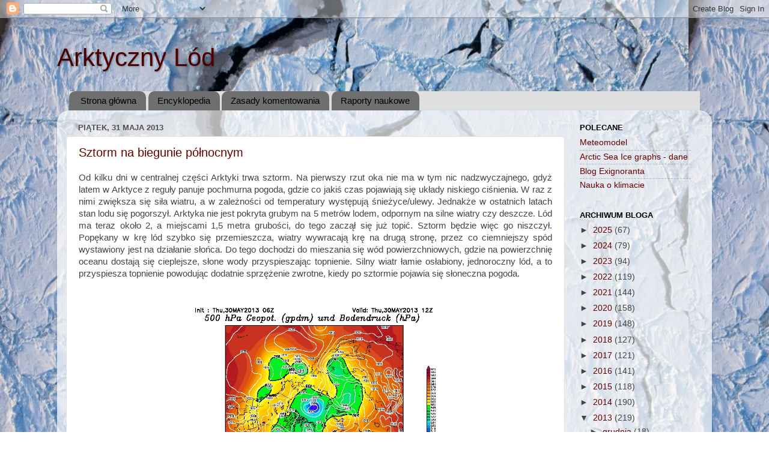

--- FILE ---
content_type: text/html; charset=UTF-8
request_url: https://arcticicesea.blogspot.com/2013/05/
body_size: 36903
content:
<!DOCTYPE html>
<html class='v2' dir='ltr' lang='pl' xmlns='http://www.w3.org/1999/xhtml' xmlns:b='http://www.google.com/2005/gml/b' xmlns:data='http://www.google.com/2005/gml/data' xmlns:expr='http://www.google.com/2005/gml/expr'>
<head>
<link href='https://www.blogger.com/static/v1/widgets/4128112664-css_bundle_v2.css' rel='stylesheet' type='text/css'/>
<meta content='width=1100' name='viewport'/>
<meta content='text/html; charset=UTF-8' http-equiv='Content-Type'/>
<meta content='blogger' name='generator'/>
<link href='https://arcticicesea.blogspot.com/favicon.ico' rel='icon' type='image/x-icon'/>
<link href='http://arcticicesea.blogspot.com/2013/05/' rel='canonical'/>
<link rel="alternate" type="application/atom+xml" title="Arktyczny Lód - Atom" href="https://arcticicesea.blogspot.com/feeds/posts/default" />
<link rel="alternate" type="application/rss+xml" title="Arktyczny Lód - RSS" href="https://arcticicesea.blogspot.com/feeds/posts/default?alt=rss" />
<link rel="service.post" type="application/atom+xml" title="Arktyczny Lód - Atom" href="https://www.blogger.com/feeds/1605811184583257531/posts/default" />
<!--Can't find substitution for tag [blog.ieCssRetrofitLinks]-->
<meta content='http://arcticicesea.blogspot.com/2013/05/' property='og:url'/>
<meta content='Arktyczny Lód' property='og:title'/>
<meta content='' property='og:description'/>
<title>Arktyczny Lód: maja 2013</title>
<style id='page-skin-1' type='text/css'><!--
/*-----------------------------------------------
Blogger Template Style
Name:     Picture Window
Designer: Blogger
URL:      www.blogger.com
----------------------------------------------- */
/* Content
----------------------------------------------- */
body {
font: normal normal 15px Arial, Tahoma, Helvetica, FreeSans, sans-serif;
color: #444444;
background: #ffffff url(//1.bp.blogspot.com/-XS5BHT07R_w/Ud_7xGS3FeI/AAAAAAAABQs/APK2SFMINZI/s1600/ArcticSeaIce_dms.jpg) repeat scroll top left;
}
html body .region-inner {
min-width: 0;
max-width: 100%;
width: auto;
}
.content-outer {
font-size: 90%;
}
a:link {
text-decoration:none;
color: #660000;
}
a:visited {
text-decoration:none;
color: #990000;
}
a:hover {
text-decoration:underline;
color: #4a2024;
}
.content-outer {
background: transparent none repeat scroll top left;
-moz-border-radius: 0;
-webkit-border-radius: 0;
-goog-ms-border-radius: 0;
border-radius: 0;
-moz-box-shadow: 0 0 0 rgba(0, 0, 0, .15);
-webkit-box-shadow: 0 0 0 rgba(0, 0, 0, .15);
-goog-ms-box-shadow: 0 0 0 rgba(0, 0, 0, .15);
box-shadow: 0 0 0 rgba(0, 0, 0, .15);
margin: 20px auto;
}
.content-inner {
padding: 0;
}
/* Header
----------------------------------------------- */
.header-outer {
background: transparent none repeat-x scroll top left;
_background-image: none;
color: #4c0000;
-moz-border-radius: 0;
-webkit-border-radius: 0;
-goog-ms-border-radius: 0;
border-radius: 0;
}
.Header img, .Header #header-inner {
-moz-border-radius: 0;
-webkit-border-radius: 0;
-goog-ms-border-radius: 0;
border-radius: 0;
}
.header-inner .Header .titlewrapper,
.header-inner .Header .descriptionwrapper {
padding-left: 0;
padding-right: 0;
}
.Header h1 {
font: normal normal 42px Arial, Tahoma, Helvetica, FreeSans, sans-serif;
text-shadow: 1px 1px 3px rgba(0, 0, 0, 0.3);
}
.Header h1 a {
color: #4c0000;
}
.Header .description {
font-size: 130%;
}
/* Tabs
----------------------------------------------- */
.tabs-inner {
margin: .5em 20px 0;
padding: 0;
}
.tabs-inner .section {
margin: 0;
}
.tabs-inner .widget ul {
padding: 0;
background: #dfdfdf none repeat scroll bottom;
-moz-border-radius: 0;
-webkit-border-radius: 0;
-goog-ms-border-radius: 0;
border-radius: 0;
}
.tabs-inner .widget li {
border: none;
}
.tabs-inner .widget li a {
display: inline-block;
padding: .5em 1em;
margin-right: .25em;
color: #000000;
font: normal normal 15px Arial, Tahoma, Helvetica, FreeSans, sans-serif;
-moz-border-radius: 10px 10px 0 0;
-webkit-border-top-left-radius: 10px;
-webkit-border-top-right-radius: 10px;
-goog-ms-border-radius: 10px 10px 0 0;
border-radius: 10px 10px 0 0;
background: transparent url(https://resources.blogblog.com/blogblog/data/1kt/transparent/black50.png) repeat scroll top left;
border-right: 1px solid transparent;
}
.tabs-inner .widget li:first-child a {
padding-left: 1.25em;
-moz-border-radius-topleft: 10px;
-moz-border-radius-bottomleft: 0;
-webkit-border-top-left-radius: 10px;
-webkit-border-bottom-left-radius: 0;
-goog-ms-border-top-left-radius: 10px;
-goog-ms-border-bottom-left-radius: 0;
border-top-left-radius: 10px;
border-bottom-left-radius: 0;
}
.tabs-inner .widget li.selected a,
.tabs-inner .widget li a:hover {
position: relative;
z-index: 1;
background: transparent url(https://resources.blogblog.com/blogblog/data/1kt/transparent/white80.png) repeat scroll bottom;
color: #660000;
-moz-box-shadow: 0 0 3px rgba(0, 0, 0, .15);
-webkit-box-shadow: 0 0 3px rgba(0, 0, 0, .15);
-goog-ms-box-shadow: 0 0 3px rgba(0, 0, 0, .15);
box-shadow: 0 0 3px rgba(0, 0, 0, .15);
}
/* Headings
----------------------------------------------- */
h2 {
font: bold normal 13px Arial, Tahoma, Helvetica, FreeSans, sans-serif;
text-transform: uppercase;
color: #000000;
margin: .5em 0;
}
/* Main
----------------------------------------------- */
.main-outer {
background: transparent url(https://resources.blogblog.com/blogblog/data/1kt/transparent/white80.png) repeat scroll top left;
-moz-border-radius: 20px 20px 0 0;
-webkit-border-top-left-radius: 20px;
-webkit-border-top-right-radius: 20px;
-webkit-border-bottom-left-radius: 0;
-webkit-border-bottom-right-radius: 0;
-goog-ms-border-radius: 20px 20px 0 0;
border-radius: 20px 20px 0 0;
-moz-box-shadow: 0 1px 3px rgba(0, 0, 0, .15);
-webkit-box-shadow: 0 1px 3px rgba(0, 0, 0, .15);
-goog-ms-box-shadow: 0 1px 3px rgba(0, 0, 0, .15);
box-shadow: 0 1px 3px rgba(0, 0, 0, .15);
}
.main-inner {
padding: 15px 20px 20px;
}
.main-inner .column-center-inner {
padding: 0 0;
}
.main-inner .column-left-inner {
padding-left: 0;
}
.main-inner .column-right-inner {
padding-right: 0;
}
/* Posts
----------------------------------------------- */
h3.post-title {
margin: 0;
font: normal normal 20px Arial, Tahoma, Helvetica, FreeSans, sans-serif;
}
.comments h4 {
margin: 1em 0 0;
font: normal normal 20px Arial, Tahoma, Helvetica, FreeSans, sans-serif;
}
.date-header span {
color: #4e4e4e;
}
.post-outer {
background-color: #ffffff;
border: solid 1px #dfdfdf;
-moz-border-radius: 5px;
-webkit-border-radius: 5px;
border-radius: 5px;
-goog-ms-border-radius: 5px;
padding: 15px 20px;
margin: 0 -20px 20px;
}
.post-body {
line-height: 1.4;
font-size: 110%;
position: relative;
}
.post-header {
margin: 0 0 1.5em;
color: #000000;
line-height: 1.6;
}
.post-footer {
margin: .5em 0 0;
color: #000000;
line-height: 1.6;
}
#blog-pager {
font-size: 140%
}
#comments .comment-author {
padding-top: 1.5em;
border-top: dashed 1px #ccc;
border-top: dashed 1px rgba(128, 128, 128, .5);
background-position: 0 1.5em;
}
#comments .comment-author:first-child {
padding-top: 0;
border-top: none;
}
.avatar-image-container {
margin: .2em 0 0;
}
/* Comments
----------------------------------------------- */
.comments .comments-content .icon.blog-author {
background-repeat: no-repeat;
background-image: url([data-uri]);
}
.comments .comments-content .loadmore a {
border-top: 1px solid #4a2024;
border-bottom: 1px solid #4a2024;
}
.comments .continue {
border-top: 2px solid #4a2024;
}
/* Widgets
----------------------------------------------- */
.widget ul, .widget #ArchiveList ul.flat {
padding: 0;
list-style: none;
}
.widget ul li, .widget #ArchiveList ul.flat li {
border-top: dashed 1px #ccc;
border-top: dashed 1px rgba(128, 128, 128, .5);
}
.widget ul li:first-child, .widget #ArchiveList ul.flat li:first-child {
border-top: none;
}
.widget .post-body ul {
list-style: disc;
}
.widget .post-body ul li {
border: none;
}
/* Footer
----------------------------------------------- */
.footer-outer {
color:#000000;
background: transparent url(https://resources.blogblog.com/blogblog/data/1kt/transparent/black50.png) repeat scroll top left;
-moz-border-radius: 0 0 20px 20px;
-webkit-border-top-left-radius: 0;
-webkit-border-top-right-radius: 0;
-webkit-border-bottom-left-radius: 20px;
-webkit-border-bottom-right-radius: 20px;
-goog-ms-border-radius: 0 0 20px 20px;
border-radius: 0 0 20px 20px;
-moz-box-shadow: 0 1px 3px rgba(0, 0, 0, .15);
-webkit-box-shadow: 0 1px 3px rgba(0, 0, 0, .15);
-goog-ms-box-shadow: 0 1px 3px rgba(0, 0, 0, .15);
box-shadow: 0 1px 3px rgba(0, 0, 0, .15);
}
.footer-inner {
padding: 10px 20px 20px;
}
.footer-outer a {
color: #ffffff;
}
.footer-outer a:visited {
color: #ffffff;
}
.footer-outer a:hover {
color: #cc0000;
}
.footer-outer .widget h2 {
color: #000000;
}
/* Mobile
----------------------------------------------- */
html body.mobile {
height: auto;
}
html body.mobile {
min-height: 480px;
background-size: 100% auto;
}
.mobile .body-fauxcolumn-outer {
background: transparent none repeat scroll top left;
}
html .mobile .mobile-date-outer, html .mobile .blog-pager {
border-bottom: none;
background: transparent url(https://resources.blogblog.com/blogblog/data/1kt/transparent/white80.png) repeat scroll top left;
margin-bottom: 10px;
}
.mobile .date-outer {
background: transparent url(https://resources.blogblog.com/blogblog/data/1kt/transparent/white80.png) repeat scroll top left;
}
.mobile .header-outer, .mobile .main-outer,
.mobile .post-outer, .mobile .footer-outer {
-moz-border-radius: 0;
-webkit-border-radius: 0;
-goog-ms-border-radius: 0;
border-radius: 0;
}
.mobile .content-outer,
.mobile .main-outer,
.mobile .post-outer {
background: inherit;
border: none;
}
.mobile .content-outer {
font-size: 100%;
}
.mobile-link-button {
background-color: #660000;
}
.mobile-link-button a:link, .mobile-link-button a:visited {
color: #ffffff;
}
.mobile-index-contents {
color: #444444;
}
.mobile .tabs-inner .PageList .widget-content {
background: transparent url(https://resources.blogblog.com/blogblog/data/1kt/transparent/white80.png) repeat scroll bottom;
color: #660000;
}
.mobile .tabs-inner .PageList .widget-content .pagelist-arrow {
border-left: 1px solid transparent;
}

--></style>
<style id='template-skin-1' type='text/css'><!--
body {
min-width: 1090px;
}
.content-outer, .content-fauxcolumn-outer, .region-inner {
min-width: 1090px;
max-width: 1090px;
_width: 1090px;
}
.main-inner .columns {
padding-left: 0px;
padding-right: 230px;
}
.main-inner .fauxcolumn-center-outer {
left: 0px;
right: 230px;
/* IE6 does not respect left and right together */
_width: expression(this.parentNode.offsetWidth -
parseInt("0px") -
parseInt("230px") + 'px');
}
.main-inner .fauxcolumn-left-outer {
width: 0px;
}
.main-inner .fauxcolumn-right-outer {
width: 230px;
}
.main-inner .column-left-outer {
width: 0px;
right: 100%;
margin-left: -0px;
}
.main-inner .column-right-outer {
width: 230px;
margin-right: -230px;
}
#layout {
min-width: 0;
}
#layout .content-outer {
min-width: 0;
width: 800px;
}
#layout .region-inner {
min-width: 0;
width: auto;
}
body#layout div.add_widget {
padding: 8px;
}
body#layout div.add_widget a {
margin-left: 32px;
}
--></style>
<style>
    body {background-image:url(\/\/1.bp.blogspot.com\/-XS5BHT07R_w\/Ud_7xGS3FeI\/AAAAAAAABQs\/APK2SFMINZI\/s1600\/ArcticSeaIce_dms.jpg);}
    
@media (max-width: 200px) { body {background-image:url(\/\/1.bp.blogspot.com\/-XS5BHT07R_w\/Ud_7xGS3FeI\/AAAAAAAABQs\/APK2SFMINZI\/w200\/ArcticSeaIce_dms.jpg);}}
@media (max-width: 400px) and (min-width: 201px) { body {background-image:url(\/\/1.bp.blogspot.com\/-XS5BHT07R_w\/Ud_7xGS3FeI\/AAAAAAAABQs\/APK2SFMINZI\/w400\/ArcticSeaIce_dms.jpg);}}
@media (max-width: 800px) and (min-width: 401px) { body {background-image:url(\/\/1.bp.blogspot.com\/-XS5BHT07R_w\/Ud_7xGS3FeI\/AAAAAAAABQs\/APK2SFMINZI\/w800\/ArcticSeaIce_dms.jpg);}}
@media (max-width: 1200px) and (min-width: 801px) { body {background-image:url(\/\/1.bp.blogspot.com\/-XS5BHT07R_w\/Ud_7xGS3FeI\/AAAAAAAABQs\/APK2SFMINZI\/w1200\/ArcticSeaIce_dms.jpg);}}
/* Last tag covers anything over one higher than the previous max-size cap. */
@media (min-width: 1201px) { body {background-image:url(\/\/1.bp.blogspot.com\/-XS5BHT07R_w\/Ud_7xGS3FeI\/AAAAAAAABQs\/APK2SFMINZI\/w1600\/ArcticSeaIce_dms.jpg);}}
  </style>
<link href='https://www.blogger.com/dyn-css/authorization.css?targetBlogID=1605811184583257531&amp;zx=0a58823e-2087-4de5-844e-efbaa36cbb67' media='none' onload='if(media!=&#39;all&#39;)media=&#39;all&#39;' rel='stylesheet'/><noscript><link href='https://www.blogger.com/dyn-css/authorization.css?targetBlogID=1605811184583257531&amp;zx=0a58823e-2087-4de5-844e-efbaa36cbb67' rel='stylesheet'/></noscript>
<meta name='google-adsense-platform-account' content='ca-host-pub-1556223355139109'/>
<meta name='google-adsense-platform-domain' content='blogspot.com'/>

<script async src="https://pagead2.googlesyndication.com/pagead/js/adsbygoogle.js?client=ca-pub-6092132852157597&host=ca-host-pub-1556223355139109" crossorigin="anonymous"></script>

<!-- data-ad-client=ca-pub-6092132852157597 -->

</head>
<body class='loading variant-open'>
<div class='navbar section' id='navbar' name='Pasek nawigacyjny'><div class='widget Navbar' data-version='1' id='Navbar1'><script type="text/javascript">
    function setAttributeOnload(object, attribute, val) {
      if(window.addEventListener) {
        window.addEventListener('load',
          function(){ object[attribute] = val; }, false);
      } else {
        window.attachEvent('onload', function(){ object[attribute] = val; });
      }
    }
  </script>
<div id="navbar-iframe-container"></div>
<script type="text/javascript" src="https://apis.google.com/js/platform.js"></script>
<script type="text/javascript">
      gapi.load("gapi.iframes:gapi.iframes.style.bubble", function() {
        if (gapi.iframes && gapi.iframes.getContext) {
          gapi.iframes.getContext().openChild({
              url: 'https://www.blogger.com/navbar/1605811184583257531?origin\x3dhttps://arcticicesea.blogspot.com',
              where: document.getElementById("navbar-iframe-container"),
              id: "navbar-iframe"
          });
        }
      });
    </script><script type="text/javascript">
(function() {
var script = document.createElement('script');
script.type = 'text/javascript';
script.src = '//pagead2.googlesyndication.com/pagead/js/google_top_exp.js';
var head = document.getElementsByTagName('head')[0];
if (head) {
head.appendChild(script);
}})();
</script>
</div></div>
<div class='body-fauxcolumns'>
<div class='fauxcolumn-outer body-fauxcolumn-outer'>
<div class='cap-top'>
<div class='cap-left'></div>
<div class='cap-right'></div>
</div>
<div class='fauxborder-left'>
<div class='fauxborder-right'></div>
<div class='fauxcolumn-inner'>
</div>
</div>
<div class='cap-bottom'>
<div class='cap-left'></div>
<div class='cap-right'></div>
</div>
</div>
</div>
<div class='content'>
<div class='content-fauxcolumns'>
<div class='fauxcolumn-outer content-fauxcolumn-outer'>
<div class='cap-top'>
<div class='cap-left'></div>
<div class='cap-right'></div>
</div>
<div class='fauxborder-left'>
<div class='fauxborder-right'></div>
<div class='fauxcolumn-inner'>
</div>
</div>
<div class='cap-bottom'>
<div class='cap-left'></div>
<div class='cap-right'></div>
</div>
</div>
</div>
<div class='content-outer'>
<div class='content-cap-top cap-top'>
<div class='cap-left'></div>
<div class='cap-right'></div>
</div>
<div class='fauxborder-left content-fauxborder-left'>
<div class='fauxborder-right content-fauxborder-right'></div>
<div class='content-inner'>
<header>
<div class='header-outer'>
<div class='header-cap-top cap-top'>
<div class='cap-left'></div>
<div class='cap-right'></div>
</div>
<div class='fauxborder-left header-fauxborder-left'>
<div class='fauxborder-right header-fauxborder-right'></div>
<div class='region-inner header-inner'>
<div class='header section' id='header' name='Nagłówek'><div class='widget Header' data-version='1' id='Header1'>
<div id='header-inner'>
<div class='titlewrapper'>
<h1 class='title'>
<a href='https://arcticicesea.blogspot.com/'>
Arktyczny Lód
</a>
</h1>
</div>
<div class='descriptionwrapper'>
<p class='description'><span>
</span></p>
</div>
</div>
</div></div>
</div>
</div>
<div class='header-cap-bottom cap-bottom'>
<div class='cap-left'></div>
<div class='cap-right'></div>
</div>
</div>
</header>
<div class='tabs-outer'>
<div class='tabs-cap-top cap-top'>
<div class='cap-left'></div>
<div class='cap-right'></div>
</div>
<div class='fauxborder-left tabs-fauxborder-left'>
<div class='fauxborder-right tabs-fauxborder-right'></div>
<div class='region-inner tabs-inner'>
<div class='tabs section' id='crosscol' name='Wszystkie kolumny'><div class='widget PageList' data-version='1' id='PageList2'>
<h2>Strony</h2>
<div class='widget-content'>
<ul>
<li>
<a href='https://arcticicesea.blogspot.com/'>Strona główna</a>
</li>
<li>
<a href='https://arcticicesea.blogspot.com/p/blog-page_17.html'>Encyklopedia</a>
</li>
<li>
<a href='https://arcticicesea.blogspot.com/p/zasady-komentowania.html'>Zasady komentowania </a>
</li>
<li>
<a href='https://arcticicesea.blogspot.com/p/raporty-naukowe.html'>Raporty naukowe</a>
</li>
</ul>
<div class='clear'></div>
</div>
</div></div>
<div class='tabs no-items section' id='crosscol-overflow' name='Cross-Column 2'></div>
</div>
</div>
<div class='tabs-cap-bottom cap-bottom'>
<div class='cap-left'></div>
<div class='cap-right'></div>
</div>
</div>
<div class='main-outer'>
<div class='main-cap-top cap-top'>
<div class='cap-left'></div>
<div class='cap-right'></div>
</div>
<div class='fauxborder-left main-fauxborder-left'>
<div class='fauxborder-right main-fauxborder-right'></div>
<div class='region-inner main-inner'>
<div class='columns fauxcolumns'>
<div class='fauxcolumn-outer fauxcolumn-center-outer'>
<div class='cap-top'>
<div class='cap-left'></div>
<div class='cap-right'></div>
</div>
<div class='fauxborder-left'>
<div class='fauxborder-right'></div>
<div class='fauxcolumn-inner'>
</div>
</div>
<div class='cap-bottom'>
<div class='cap-left'></div>
<div class='cap-right'></div>
</div>
</div>
<div class='fauxcolumn-outer fauxcolumn-left-outer'>
<div class='cap-top'>
<div class='cap-left'></div>
<div class='cap-right'></div>
</div>
<div class='fauxborder-left'>
<div class='fauxborder-right'></div>
<div class='fauxcolumn-inner'>
</div>
</div>
<div class='cap-bottom'>
<div class='cap-left'></div>
<div class='cap-right'></div>
</div>
</div>
<div class='fauxcolumn-outer fauxcolumn-right-outer'>
<div class='cap-top'>
<div class='cap-left'></div>
<div class='cap-right'></div>
</div>
<div class='fauxborder-left'>
<div class='fauxborder-right'></div>
<div class='fauxcolumn-inner'>
</div>
</div>
<div class='cap-bottom'>
<div class='cap-left'></div>
<div class='cap-right'></div>
</div>
</div>
<!-- corrects IE6 width calculation -->
<div class='columns-inner'>
<div class='column-center-outer'>
<div class='column-center-inner'>
<div class='main section' id='main' name='Główny'><div class='widget Blog' data-version='1' id='Blog1'>
<div class='blog-posts hfeed'>

          <div class="date-outer">
        
<h2 class='date-header'><span>piątek, 31 maja 2013</span></h2>

          <div class="date-posts">
        
<div class='post-outer'>
<div class='post hentry uncustomized-post-template' itemprop='blogPost' itemscope='itemscope' itemtype='http://schema.org/BlogPosting'>
<meta content='https://blogger.googleusercontent.com/img/b/R29vZ2xl/AVvXsEgiDzk9htBTuhbSRiHnAysfooQ4eYN7Hsbx6hw4tUXbeU0a40mTELW9i5AU43zeaiieWrtD-Vg13qHAqtVbwgPtLNZUaj56SVHWb4HziL76LV39b7aburFEZpfshd5CkgjJKMKNZjW749Y/s1600/Rhavn061.jpg' itemprop='image_url'/>
<meta content='1605811184583257531' itemprop='blogId'/>
<meta content='2970466866011118239' itemprop='postId'/>
<a name='2970466866011118239'></a>
<h3 class='post-title entry-title' itemprop='name'>
<a href='https://arcticicesea.blogspot.com/2013/05/sztorm-na-biegunie-ponocnym.html'>Sztorm na biegunie północnym</a>
</h3>
<div class='post-header'>
<div class='post-header-line-1'></div>
</div>
<div class='post-body entry-content' id='post-body-2970466866011118239' itemprop='description articleBody'>
<div class="MsoNormal" style="margin: 0cm 0cm 10pt; text-align: justify;">
<span style="font-family: Verdana, sans-serif;">Od kilku dni w centralnej części Arktyki trwa sztorm. Na pierwszy rzut oka nie ma w tym nic nadzwyczajnego, gdyż latem w Arktyce z reguły panuje pochmurna pogoda, gdzie co jakiś czas pojawiają się układy niskiego ciśnienia. W raz z nimi zwiększa się siła wiatru, a w zależności od temperatury występują śnieżyce/ulewy. Jednakże w ostatnich latach stan lodu się pogorszył. Arktyka nie jest pokryta grubym na 5 metrów lodem, odpornym na silne wiatry czy deszcze. Lód ma teraz około 2, a miejscami 1,5 metra grubości, do tego zaczął się już topić. Sztorm będzie więc go niszczył. Popękany w krę lód szybko się przemieszcza, wiatry wywracają krę na drugą stronę, przez co ciemniejszy spód wystawiony jest na działanie słońca. Do tego dochodzi do mieszania się wód powierzchniowych, gdzie na powierzchnię oceanu dostają się cieplejsze, słone wody przyspieszając topnienie. Silny wiatr łamie osłabiony, jednoroczny lód, a to przyspiesza topnienie powodując dodatnie sprzężenie zwrotne, kiedy po sztormie pojawia się słoneczna pogoda.</span></div>
<div class="MsoNormal" style="margin: 0cm 0cm 10pt;">
<br /></div>
<div class="separator" style="clear: both; text-align: center;">
<a href="https://blogger.googleusercontent.com/img/b/R29vZ2xl/AVvXsEgiDzk9htBTuhbSRiHnAysfooQ4eYN7Hsbx6hw4tUXbeU0a40mTELW9i5AU43zeaiieWrtD-Vg13qHAqtVbwgPtLNZUaj56SVHWb4HziL76LV39b7aburFEZpfshd5CkgjJKMKNZjW749Y/s1600/Rhavn061.jpg" imageanchor="1" style="margin-left: 1em; margin-right: 1em;"><img border="0" height="352" src="https://blogger.googleusercontent.com/img/b/R29vZ2xl/AVvXsEgiDzk9htBTuhbSRiHnAysfooQ4eYN7Hsbx6hw4tUXbeU0a40mTELW9i5AU43zeaiieWrtD-Vg13qHAqtVbwgPtLNZUaj56SVHWb4HziL76LV39b7aburFEZpfshd5CkgjJKMKNZjW749Y/s1600/Rhavn061.jpg" width="400" yya="true" /></a></div>
<div class="MsoNormal" style="margin: 0cm 0cm 10pt; text-align: center;">
<span style="font-family: Verdana, sans-serif; font-size: x-small;">Sytuacja baryczna w Arktyce 30 maja 2013 roku. Na mapie widoczny w centrum Arktyki niż baryczny, <a href="http://www.wetterzentrale.de/topkarten/" target="_blank">Wetterzentrale</a>.</span></div>
<div class="MsoNormal" style="margin: 0cm 0cm 10pt; text-align: justify;">
<span style="font-family: Verdana, sans-serif;">Sztorm, który znajduje się w centralnej części Arktyki nie jest silny, jednakże pozostaje stabilny i według prognoz ma takim pozostać. Wewnątrz cyklonu panuje 995 - 1000 hPa, zaś nad Grenlandią utrzymuje się wyż. To powoduje powstawanie silnych wiatrów nad pokrywą lodową. Wysokie ciśnienie panuje też nad Rosją.</span></div>
<div class="MsoNormal" style="margin: 0cm 0cm 10pt; text-align: justify;">
<span style="font-family: Verdana, sans-serif;"><br />Na poniższej mapie pokazany jest stan lodu na 30 maja. Widoczne są już wyraźne ślady pogorszenia jakości lodu w rejonie bieguna północnego. </span></div>
<div class="separator" style="clear: both; text-align: center;">
<a href="https://blogger.googleusercontent.com/img/b/R29vZ2xl/AVvXsEjl_V35OdkWOc4G0GowvXgwrUDk4BeRweuMRnVIZC-8hpashab4nP-geJQ1RhCNNep63Q7U9YvTAHhHwjTEYtECWZDiwSqoCksCNzmSa2ASseOm6ulgLMTlU1HcZu4eqfXbNSnM5PwJMRc/s1600/ASI+30.05.2013.png" imageanchor="1" style="margin-left: 1em; margin-right: 1em;"><img border="0" height="544" src="https://blogger.googleusercontent.com/img/b/R29vZ2xl/AVvXsEjl_V35OdkWOc4G0GowvXgwrUDk4BeRweuMRnVIZC-8hpashab4nP-geJQ1RhCNNep63Q7U9YvTAHhHwjTEYtECWZDiwSqoCksCNzmSa2ASseOm6ulgLMTlU1HcZu4eqfXbNSnM5PwJMRc/s1600/ASI+30.05.2013.png" width="640" yya="true" /></a></div>
<div class="MsoNormal" style="margin: 0cm 0cm 10pt;">
<br /></div>
<div class="MsoNormal" style="margin: 0cm 0cm 10pt; text-align: center;">
<span style="font-family: Verdana, sans-serif;"><span style="font-size: x-small;">Zasięg i koncentracja arktycznego lodu&nbsp; <a href="http://www.iup.uni-bremen.de:8084/amsr2/" target="_blank">Uni Bremen, AMSR2</a>.</span></span></div>
<div class="MsoNormal" style="margin: 0cm 0cm 10pt; text-align: center;">
<br /></div>
<div class="MsoNormal" style="margin: 0cm 0cm 10pt; text-align: justify;">
<span style="font-family: Verdana, sans-serif;">Według prognoz niż nad biegunem ma się utrzymywać przez kilka najbliższych dni. Co więcej nad brzegami Oceanu Arktycznego, m.in nad Morzem Karskim będzie panować słoneczna i pogoda i wysokie ciśnienie. Według meteorologów (pamiętajmy, że to prognoza) nad Arktykę mogą dostać się ciepłe masy powietrza z nad Rosji.</span></div>
<div class="MsoNormal" style="margin: 0cm 0cm 10pt; text-align: justify;">
<span style="font-family: Verdana, sans-serif;"><br />&nbsp;</span></div>
<div class="separator" style="clear: both; text-align: center;">
<a href="https://blogger.googleusercontent.com/img/b/R29vZ2xl/AVvXsEhB54gVvbGyj-7jMyVr_hldyE0vtSw20ZUE-DckX9qL8xTBPaZjmCqEbCRMjRLkv-wtutEbSqzdERv5kzXySfEdT0M086_AnoJucD3Ba5U6P1Ntt3GCTOxShaYQDqA-gi0o21DFykr-vnU/s1600/AS1.jpg" imageanchor="1" style="margin-left: 1em; margin-right: 1em;"><img border="0" height="280" src="https://blogger.googleusercontent.com/img/b/R29vZ2xl/AVvXsEhB54gVvbGyj-7jMyVr_hldyE0vtSw20ZUE-DckX9qL8xTBPaZjmCqEbCRMjRLkv-wtutEbSqzdERv5kzXySfEdT0M086_AnoJucD3Ba5U6P1Ntt3GCTOxShaYQDqA-gi0o21DFykr-vnU/s1600/AS1.jpg" width="640" yya="true" /></a></div>
<div class="separator" style="clear: both; text-align: center;">
<br /></div>
<div class="separator" style="clear: both; text-align: center;">
<br /></div>
<div class="separator" style="clear: both; text-align: center;">
</div>
<br />
<div class="separator" style="clear: both; text-align: center;">
<a href="https://blogger.googleusercontent.com/img/b/R29vZ2xl/AVvXsEgLGv30095GTFAngN-1WkSkWKZDvDtTVtWNXHezqkq5Oryw1Mh2cnLI9WZRL47ILliQeetPvm5zcQdS2diSjvilNFTtXB9IHjGls9SPrK5fmZgIDlsLv_HcSBq-SO58eN5aUbBgmq0Pzok/s1600/AS2.jpg" imageanchor="1" style="margin-left: 1em; margin-right: 1em;"><img border="0" height="265" src="https://blogger.googleusercontent.com/img/b/R29vZ2xl/AVvXsEgLGv30095GTFAngN-1WkSkWKZDvDtTVtWNXHezqkq5Oryw1Mh2cnLI9WZRL47ILliQeetPvm5zcQdS2diSjvilNFTtXB9IHjGls9SPrK5fmZgIDlsLv_HcSBq-SO58eN5aUbBgmq0Pzok/s1600/AS2.jpg" width="640" yya="true" /></a></div>
<div class="separator" style="clear: both; margin: 0cm 0cm 10pt; text-align: center;">
<br /></div>
<div class="separator" style="clear: both; margin: 0cm 0cm 10pt; text-align: center;">
<br /></div>
<div class="separator" style="clear: both; margin: 0cm 0cm 10pt; text-align: center;">
<a href="https://blogger.googleusercontent.com/img/b/R29vZ2xl/AVvXsEjoPd1PNtViSuz5dAoImIKc-4X7BWwzDsMeIGLTlcgl1Tk_OPe_a8XA5A5dQVScMzsMPo37LCDK6PTt4L5M07QSmD5xX_lW62fXIZwdU5QleQBgXLio7i-7Uyn83TY3Pq5f-QA9x8PT1m0/s1600/AS3.jpg" imageanchor="1" style="margin-left: 1em; margin-right: 1em;"><img border="0" height="274" src="https://blogger.googleusercontent.com/img/b/R29vZ2xl/AVvXsEjoPd1PNtViSuz5dAoImIKc-4X7BWwzDsMeIGLTlcgl1Tk_OPe_a8XA5A5dQVScMzsMPo37LCDK6PTt4L5M07QSmD5xX_lW62fXIZwdU5QleQBgXLio7i-7Uyn83TY3Pq5f-QA9x8PT1m0/s1600/AS3.jpg" width="640" yya="true" /></a></div>
<div class="MsoNormal" style="margin: 0cm 0cm 10pt; text-align: center;">
<span style="font-family: Verdana, sans-serif; font-size: x-small;">Zestaw map pokazujących sytuację baryczną w Arktyce 31 maja i prognozy na następne dni, <a href="http://www.wetterzentrale.de/" target="_blank">Wetterzentrale</a>.</span></div>
<div class="MsoNormal" style="margin: 0cm 0cm 10pt; text-align: center;">
<br /></div>
<div class="MsoNormal" style="margin: 0cm 0cm 10pt; text-align: justify;">
<span style="font-family: Verdana, sans-serif;">W wyniku działania sztormu pogorszeniu ulegnie stan lodu w centralnej części Arktyki. Sprawa jest o tyle poważna, że ma to miejsce na przełomie maja i czerwca. Poza tym kiedy topnienie będzie postępować dalej, wolne od lodu wody oceanu nagrzeją się, co doprowadzi do powstania następnego niżu i w konsekwencji - sztormu. </span></div>
<div class="MsoNormal" style="margin: 0cm 0cm 10pt;">
<br /></div>
<div class="separator" style="clear: both; margin: 0cm 0cm 10pt; text-align: center;">
<a href="https://blogger.googleusercontent.com/img/b/R29vZ2xl/AVvXsEiAGthz_mjENX2gxJv7ZiwkhSdwYHElt3pSi4RjRLtS468vFDlnEs_RIgVQvGONSEbjgi7uk8H2r9rS9yuJ82SHVuf-tNl253PQsbcUZf03f_jt0diXqWOpEUiryLlN4hjpLGOTQvH8cMA/s1600/ictn2013053018_2013053100_035_.jpg" imageanchor="1" style="margin-left: 1em; margin-right: 1em;"><img border="0" height="262" src="https://blogger.googleusercontent.com/img/b/R29vZ2xl/AVvXsEiAGthz_mjENX2gxJv7ZiwkhSdwYHElt3pSi4RjRLtS468vFDlnEs_RIgVQvGONSEbjgi7uk8H2r9rS9yuJ82SHVuf-tNl253PQsbcUZf03f_jt0diXqWOpEUiryLlN4hjpLGOTQvH8cMA/s1600/ictn2013053018_2013053100_035_.jpg" width="640" yya="true" /></a></div>
<div class="MsoNormal" style="margin: 0cm 0cm 10pt;">
<br /></div>
<div class="MsoNormal" style="margin: 0cm 0cm 10pt; text-align: center;">
<span style="font-family: Verdana, sans-serif; font-size: x-small;">Grubość lodu 30 maja 2013 roku i prognoza na 7 czerwca, <a href="http://www7320.nrlssc.navy.mil/hycomARC/arctic.html" target="_blank">ACFNS</a>.</span></div>
<div class="MsoNormal" style="margin: 0cm 0cm 10pt; text-align: center;">
<span style="font-family: Verdana, sans-serif; font-size: x-small;"><br />&nbsp;</span></div>
<div class="MsoNormal" style="margin: 0cm 0cm 10pt;">
<br /></div>
<div class="separator" style="clear: both; margin: 0cm 0cm 10pt; text-align: center;">
<a href="https://blogger.googleusercontent.com/img/b/R29vZ2xl/AVvXsEgffioJByDcYYZhsG7qffdRBEZPdbEzJYY5SRxQXH60YLaIF13Xp1NqaOnEafGm0GaxshNBoJ6Wtp7rclvMmwb8hFzlUaQss9NAzZ3fV3EpVGOhfZEPM6TaiI_C_mDAG6-JFJhf5zWZgow/s1600/arcticicespddrfnowcast.jpg" imageanchor="1" style="margin-left: 1em; margin-right: 1em;"><img border="0" height="400" src="https://blogger.googleusercontent.com/img/b/R29vZ2xl/AVvXsEgffioJByDcYYZhsG7qffdRBEZPdbEzJYY5SRxQXH60YLaIF13Xp1NqaOnEafGm0GaxshNBoJ6Wtp7rclvMmwb8hFzlUaQss9NAzZ3fV3EpVGOhfZEPM6TaiI_C_mDAG6-JFJhf5zWZgow/s1600/arcticicespddrfnowcast.jpg" width="392" yya="true" /></a></div>
<div class="separator" style="clear: both; margin: 0cm 0cm 10pt; text-align: center;">
<span style="font-family: Verdana, sans-serif; font-size: x-small;">Prędkość i kierunek dryfu arktycznego lodu morskiego 31 maja 2013, <a href="http://www7320.nrlssc.navy.mil/hycomARC/arctic.html" target="_blank">ACNFS</a>.</span></div>
<div class="separator" style="clear: both; margin: 0cm 0cm 10pt; text-align: justify;">
<br /></div>
<span style="font-family: Verdana, sans-serif;">Na poniższym zdjęciu satelitarnym widać stan lodu w rosyjskiej części Arktyki w pobliżu bieguna. Wyraźnie widoczna jest jak na razie gęsto opakowana kra. Taki lód jest podobny na niszczenie w wyniku działania silnego wiatru.</span> <br />
<div class="separator" style="clear: both; margin: 0cm 0cm 10pt; text-align: center;">
<br /></div>
<div class="separator" style="clear: both; margin: 0cm 0cm 10pt; text-align: center;">
<a href="https://blogger.googleusercontent.com/img/b/R29vZ2xl/AVvXsEjypAEwzk1sCpKzaAQIJS51B5fGjNy36JgSF1-2nQ7zUuxl7NDY-iCTwBUXZ2Ug-d7vMait89CSRBAtZ0zs_A-640J8oTXXwG1sdX70OP73U3ZosL7kNaJgwYOEPOAk1VcGtiVMSuhozeA/s1600/A.crush.jpg" imageanchor="1" style="margin-left: 1em; margin-right: 1em;"><img border="0" height="476" src="https://blogger.googleusercontent.com/img/b/R29vZ2xl/AVvXsEjypAEwzk1sCpKzaAQIJS51B5fGjNy36JgSF1-2nQ7zUuxl7NDY-iCTwBUXZ2Ug-d7vMait89CSRBAtZ0zs_A-640J8oTXXwG1sdX70OP73U3ZosL7kNaJgwYOEPOAk1VcGtiVMSuhozeA/s1600/A.crush.jpg" width="640" yya="true" /></a></div>
<div class="MsoNormal" style="margin: 0cm 0cm 10pt; text-align: center;">
<span style="font-family: Verdana, sans-serif; font-size: x-small;">Pokrywa lodowa między biegunem północnym a Rosją, 30 maja 2013 roku, zdjęcie Terra.</span></div>
<div class="MsoNormal" style="margin: 0cm 0cm 10pt; text-align: left;">
<span style="font-family: Verdana, sans-serif;">Na podstawie - <a href="http://neven1.typepad.com/blog/2013/05/if-this-is-real.html" target="_blank">Arctic Neven</a></span></div>
<div style='clear: both;'></div>
</div>
<div class='post-footer'>
<div class='post-footer-line post-footer-line-1'>
<span class='post-author vcard'>
Autor:
<span class='fn' itemprop='author' itemscope='itemscope' itemtype='http://schema.org/Person'>
<meta content='https://www.blogger.com/profile/03430514690855729041' itemprop='url'/>
<a class='g-profile' href='https://www.blogger.com/profile/03430514690855729041' rel='author' title='author profile'>
<span itemprop='name'>Hubert Bułgajewski</span>
</a>
</span>
</span>
<span class='post-timestamp'>
o
<meta content='http://arcticicesea.blogspot.com/2013/05/sztorm-na-biegunie-ponocnym.html' itemprop='url'/>
<a class='timestamp-link' href='https://arcticicesea.blogspot.com/2013/05/sztorm-na-biegunie-ponocnym.html' rel='bookmark' title='permanent link'><abbr class='published' itemprop='datePublished' title='2013-05-31T16:35:00+02:00'>16:35</abbr></a>
</span>
<span class='post-comment-link'>
<a class='comment-link' href='https://arcticicesea.blogspot.com/2013/05/sztorm-na-biegunie-ponocnym.html#comment-form' onclick=''>
Brak komentarzy:
  </a>
</span>
<span class='post-icons'>
<span class='item-action'>
<a href='https://www.blogger.com/email-post/1605811184583257531/2970466866011118239' title='Wyślij posta przez e-mail'>
<img alt='' class='icon-action' height='13' src='https://resources.blogblog.com/img/icon18_email.gif' width='18'/>
</a>
</span>
<span class='item-control blog-admin pid-216082388'>
<a href='https://www.blogger.com/post-edit.g?blogID=1605811184583257531&postID=2970466866011118239&from=pencil' title='Edytuj post'>
<img alt='' class='icon-action' height='18' src='https://resources.blogblog.com/img/icon18_edit_allbkg.gif' width='18'/>
</a>
</span>
</span>
<div class='post-share-buttons goog-inline-block'>
<a class='goog-inline-block share-button sb-email' href='https://www.blogger.com/share-post.g?blogID=1605811184583257531&postID=2970466866011118239&target=email' target='_blank' title='Wyślij pocztą e-mail'><span class='share-button-link-text'>Wyślij pocztą e-mail</span></a><a class='goog-inline-block share-button sb-blog' href='https://www.blogger.com/share-post.g?blogID=1605811184583257531&postID=2970466866011118239&target=blog' onclick='window.open(this.href, "_blank", "height=270,width=475"); return false;' target='_blank' title='Wrzuć na bloga'><span class='share-button-link-text'>Wrzuć na bloga</span></a><a class='goog-inline-block share-button sb-twitter' href='https://www.blogger.com/share-post.g?blogID=1605811184583257531&postID=2970466866011118239&target=twitter' target='_blank' title='Udostępnij w X'><span class='share-button-link-text'>Udostępnij w X</span></a><a class='goog-inline-block share-button sb-facebook' href='https://www.blogger.com/share-post.g?blogID=1605811184583257531&postID=2970466866011118239&target=facebook' onclick='window.open(this.href, "_blank", "height=430,width=640"); return false;' target='_blank' title='Udostępnij w usłudze Facebook'><span class='share-button-link-text'>Udostępnij w usłudze Facebook</span></a><a class='goog-inline-block share-button sb-pinterest' href='https://www.blogger.com/share-post.g?blogID=1605811184583257531&postID=2970466866011118239&target=pinterest' target='_blank' title='Udostępnij w serwisie Pinterest'><span class='share-button-link-text'>Udostępnij w serwisie Pinterest</span></a>
</div>
</div>
<div class='post-footer-line post-footer-line-2'>
<span class='post-labels'>
</span>
</div>
<div class='post-footer-line post-footer-line-3'>
<span class='post-location'>
</span>
</div>
</div>
</div>
</div>

          </div></div>
        

          <div class="date-outer">
        
<h2 class='date-header'><span>czwartek, 30 maja 2013</span></h2>

          <div class="date-posts">
        
<div class='post-outer'>
<div class='post hentry uncustomized-post-template' itemprop='blogPost' itemscope='itemscope' itemtype='http://schema.org/BlogPosting'>
<meta content='https://blogger.googleusercontent.com/img/b/R29vZ2xl/AVvXsEg1rHO9NFI1zC89vqUkt1t9XRWCfmtDMP0kpSB1hyUNhS186p86dtJirnR2szGPQqyT5xYY2tICkx1rKKFKpS9SVoHJbJ6PqvqZUt_JH0BxwGGdwO6DsRPvvyISWlr_D1oJJ5OBu9WR7ig/s1600/untitledw.jpg' itemprop='image_url'/>
<meta content='1605811184583257531' itemprop='blogId'/>
<meta content='1003817173609315445' itemprop='postId'/>
<a name='1003817173609315445'></a>
<h3 class='post-title entry-title' itemprop='name'>
<a href='https://arcticicesea.blogspot.com/2013/05/topnienie-ladolodu-grenlandii-na-razie.html'>Topnienie lądolodu Grenlandii na razie zwolniło</a>
</h3>
<div class='post-header'>
<div class='post-header-line-1'></div>
</div>
<div class='post-body entry-content' id='post-body-1003817173609315445' itemprop='description articleBody'>
<div class="MsoNormal" style="margin: 0cm 0cm 10pt; text-align: justify;">
<span style="font-family: Verdana, sans-serif;">Kilka dni temu wzmogło się topnienie grenlandzkiego lądolodu, który&nbsp; jest częścią Arktyki. W ciągu ostatnich dwóch dni obszary wód okalających wyspę ochłodziły się co spowolniło proces. Ponadto nad Grenlandią cały czas utrzymują się dość niskie temperatury. <span style="mso-spacerun: yes;">&nbsp;</span>Obecnie topnienie lądolodu obejmuje kilka niewielkich obszarów lądolodu.</span></div>
<br />
<div class="separator" style="border-bottom: medium none; border-left: medium none; border-right: medium none; border-top: medium none; clear: both; text-align: center;">
<a href="https://blogger.googleusercontent.com/img/b/R29vZ2xl/AVvXsEg1rHO9NFI1zC89vqUkt1t9XRWCfmtDMP0kpSB1hyUNhS186p86dtJirnR2szGPQqyT5xYY2tICkx1rKKFKpS9SVoHJbJ6PqvqZUt_JH0BxwGGdwO6DsRPvvyISWlr_D1oJJ5OBu9WR7ig/s1600/untitledw.jpg" imageanchor="1" style="margin-left: 1em; margin-right: 1em;"><img border="0" height="400" src="https://blogger.googleusercontent.com/img/b/R29vZ2xl/AVvXsEg1rHO9NFI1zC89vqUkt1t9XRWCfmtDMP0kpSB1hyUNhS186p86dtJirnR2szGPQqyT5xYY2tICkx1rKKFKpS9SVoHJbJ6PqvqZUt_JH0BxwGGdwO6DsRPvvyISWlr_D1oJJ5OBu9WR7ig/s1600/untitledw.jpg" width="266" yya="true" /></a></div>
<div class="MsoNormal" style="border-bottom: medium none; border-left: medium none; border-right: medium none; border-top: medium none; margin: 0cm 0cm 10pt; text-align: justify;">
<br /></div>
<div class="MsoNormal" style="border-bottom: medium none; border-left: medium none; border-right: medium none; border-top: medium none; margin: 0cm 0cm 10pt; text-align: center;">
<span style="font-family: Verdana, sans-serif; font-size: x-small;">Obszar grenlandzkiego lądolodu objęty topnieniem (kolor czerwony), </span><a href="http://nsidc.org/greenland-today/" target="_blank"><span style="font-family: Verdana, sans-serif; font-size: x-small;">NSIDC</span></a><span style="font-family: Verdana, sans-serif; font-size: x-small;">.</span></div>
<div class="separator" style="border-bottom: medium none; border-left: medium none; border-right: medium none; border-top: medium none; clear: both; text-align: justify;">
<span style="font-family: Verdana, sans-serif;">Tereny, gdzie ma miejsce topnienie lądolodu zajmują kilka niewielkich obszarów wyspy w strefie wybrzeża. Na chwilę obecną topnienie lądolodu obejmuje jedynie niewielki procent całego lądolodu. To oczywiście dobra wiadomość, gdyż topnienie lądolodów podnosi poziom oceanów.</span></div>
<div class="separator" style="border-bottom: medium none; border-left: medium none; border-right: medium none; border-top: medium none; clear: both; text-align: center;">
<br /></div>
<div class="separator" style="border-bottom: medium none; border-left: medium none; border-right: medium none; border-top: medium none; clear: both; text-align: center;">
<a href="https://blogger.googleusercontent.com/img/b/R29vZ2xl/AVvXsEimSKF6EFlAY9nY_vd3sA11qfuosMBEgMEsCMWJtfmrUXYWWs1MWe1oxFjT4A0-43gMa4Rv3wKgCgmmNTRXoCqQV8w6TipVbefa1yqnDrPPmGuoTMAkQjS759eztY_WR1O94GsxDSnPnpg/s1600/untitled.jpg" imageanchor="1" style="margin-left: 1em; margin-right: 1em;"><img border="0" height="390" src="https://blogger.googleusercontent.com/img/b/R29vZ2xl/AVvXsEimSKF6EFlAY9nY_vd3sA11qfuosMBEgMEsCMWJtfmrUXYWWs1MWe1oxFjT4A0-43gMa4Rv3wKgCgmmNTRXoCqQV8w6TipVbefa1yqnDrPPmGuoTMAkQjS759eztY_WR1O94GsxDSnPnpg/s1600/untitled.jpg" width="640" yya="true" /></a></div>
<div class="separator" style="border-bottom: medium none; border-left: medium none; border-right: medium none; border-top: medium none; clear: both; text-align: center;">
<span style="font-family: Verdana, sans-serif; font-size: x-small;">Obecny trend topnienia lądolodu grenlandzkiego (linia czerwona) na tle średniej z 2012 roku, </span><a href="http://nsidc.org/greenland-today/" target="_blank"><span style="font-family: Verdana, sans-serif; font-size: x-small;">NSIDC</span></a><span style="font-family: Verdana, sans-serif; font-size: x-small;">.</span></div>
<div class="separator" style="border-bottom: medium none; border-left: medium none; border-right: medium none; border-top: medium none; clear: both; text-align: justify;">
<br /></div>
<div class="separator" style="border-bottom: medium none; border-left: medium none; border-right: medium none; border-top: medium none; clear: both; text-align: justify;">
<span style="font-family: Verdana, sans-serif;">Podstawową przyczyną spowolnionego topnienia są temperatury, zarówno oceanu jak i powietrza. Ponadto większa część wyspy wciąż zabezpieczona jest przybrzeżną strefą arktycznego lodu morskiego. Lód ten działa jak tarcza, która chroni lądolód przed topnieniem. Na poniższej mapie widać, że Grenlandia jak na razie jest wolna od wód, mających podwyższoną temperaturę. Jest to widoczne przede wszystkim na wysokości Islandii.</span></div>
<div class="separator" style="border-bottom: medium none; border-left: medium none; border-right: medium none; border-top: medium none; clear: both; text-align: justify;">
<span style="font-family: Verdana, sans-serif;"><br />&nbsp;</span></div>
<div class="separator" style="clear: both; text-align: center;">
<a href="https://blogger.googleusercontent.com/img/b/R29vZ2xl/AVvXsEjZhFbNZK05q0SsL-K2HmJsSA-tQ4ouMrMQKsw49a2qlW4SJpI5SdaNOK8J4RbM6S-H3FeH3mEIlEJOOoWTkbnYCzB3uPHK_mtTBnJ7Lg5m-8NmG3AVIR5LXxJ0ZXFMqIxKIFCmZHvwq-0/s1600/satanom_arc_d-00.png" imageanchor="1" style="margin-left: 1em; margin-right: 1em;"><img border="0" height="640" src="https://blogger.googleusercontent.com/img/b/R29vZ2xl/AVvXsEjZhFbNZK05q0SsL-K2HmJsSA-tQ4ouMrMQKsw49a2qlW4SJpI5SdaNOK8J4RbM6S-H3FeH3mEIlEJOOoWTkbnYCzB3uPHK_mtTBnJ7Lg5m-8NmG3AVIR5LXxJ0ZXFMqIxKIFCmZHvwq-0/s1600/satanom_arc_d-00.png" width="507" yya="true" /></a></div>
<div class="separator" style="border-bottom: medium none; border-left: medium none; border-right: medium none; border-top: medium none; clear: both; text-align: center;">
<br /></div>
<div class="separator" style="border-bottom: medium none; border-left: medium none; border-right: medium none; border-top: medium none; clear: both; text-align: center;">
<span style="font-family: Verdana, sans-serif; font-size: x-small;">Odchylenie termiczne od normy wód okalających arktyczną kriosferę, </span><a href="http://ocean.dmi.dk/arctic/satellite/" target="_blank"><span style="font-size: x-small;"><span style="font-family: Verdana, sans-serif;">DMI</span></span></a></div>
<div class="separator" style="border-bottom: medium none; border-left: medium none; border-right: medium none; border-top: medium none; clear: both; text-align: center;">
<br /></div>
<div class="separator" style="border-bottom: medium none; border-left: medium none; border-right: medium none; border-top: medium none; clear: both; text-align: justify;">
<span style="font-family: Verdana, sans-serif;">Temperatury nad Grenlandią jak i sporym obszarem Oceanu Arktycznego są poniżej normy. Zimno jest także nad Morzem Baffina. To spowalnia proces topnienia lodu, zarówno tego na lądzie (Grenlandia), jak i morskiego (Ocean Arktyczny). 29 maja odnotowany został szósty dzień tego miesiąca, kiedy to pokrywa lodowa Arktyki przyrosła. Tym razem o 4 tysiące km<sup><span style="font-family: Verdana, sans-serif;">2.<o:p></o:p></span></sup></span></div>
<div class="separator" style="border-bottom: medium none; border-left: medium none; border-right: medium none; border-top: medium none; clear: both; text-align: justify;">
<br /></div>
<br />
<div class="separator" style="clear: both; text-align: center;">
<a href="https://blogger.googleusercontent.com/img/b/R29vZ2xl/AVvXsEhfsjqauE92jxyyIjOCM_FQmqf9dDoooPo9uCsIMcytFKNc6CBvOOmBMrG2jTfe8D86uQFtcX0l8yOwsCeKCQZjuPSUzV3FiwN9jOEVOtEn8kbtNh54ESPw4JajHb99gDc1pb_r-j_S0Fk/s1600/sfctmpmer_01b_fnl.jpg" imageanchor="1" style="margin-left: 1em; margin-right: 1em;"><img border="0" height="496" src="https://blogger.googleusercontent.com/img/b/R29vZ2xl/AVvXsEhfsjqauE92jxyyIjOCM_FQmqf9dDoooPo9uCsIMcytFKNc6CBvOOmBMrG2jTfe8D86uQFtcX0l8yOwsCeKCQZjuPSUzV3FiwN9jOEVOtEn8kbtNh54ESPw4JajHb99gDc1pb_r-j_S0Fk/s1600/sfctmpmer_01b_fnl.jpg" width="640" yya="true" /></a></div>
<div class="separator" style="border-bottom: medium none; border-left: medium none; border-right: medium none; border-top: medium none; clear: both; text-align: center;">
<br /></div>
<div style="text-align: center;">
<span style="font-family: Verdana, sans-serif; font-size: x-small;">Odchylenie od normy temperatur na świecie 30 maja 2013 roku, </span><a href="http://www.esrl.noaa.gov/psd/map/clim/glbcir.shtml" target="_blank"><span style="font-family: Verdana, sans-serif; font-size: x-small;">NOAA</span></a><span style="font-family: Verdana, sans-serif; font-size: x-small;">.</span></div>
<div style="text-align: center;">
<br /></div>
<div style="text-align: justify;">
<span style="font-family: Verdana;">Zobacz także:</span></div>
<ul>
<li><div style="text-align: justify;">
<span style="font-family: Verdana;"><a href="http://arcticicesea.blogspot.com/2013/05/ruszyo-topnienie-lodowcow-na-grenlandii.html" target="_blank">Ruszyło topnienie lodowców na Grenlandii, 24 maja 2013</a></span></div>
</li>
<li><div style="text-align: justify;">
<a href="http://arcticicesea.blogspot.com/2013/05/sniezna-susza-na-grenlandii.html" target="_blank"><span style="font-family: Verdana, sans-serif;">Śnieżna susza na Grenlandii, 12 maja 2013</span></a></div>
</li>
</ul>
<div style="text-align: center;">
<br /></div>
<div style='clear: both;'></div>
</div>
<div class='post-footer'>
<div class='post-footer-line post-footer-line-1'>
<span class='post-author vcard'>
Autor:
<span class='fn' itemprop='author' itemscope='itemscope' itemtype='http://schema.org/Person'>
<meta content='https://www.blogger.com/profile/03430514690855729041' itemprop='url'/>
<a class='g-profile' href='https://www.blogger.com/profile/03430514690855729041' rel='author' title='author profile'>
<span itemprop='name'>Hubert Bułgajewski</span>
</a>
</span>
</span>
<span class='post-timestamp'>
o
<meta content='http://arcticicesea.blogspot.com/2013/05/topnienie-ladolodu-grenlandii-na-razie.html' itemprop='url'/>
<a class='timestamp-link' href='https://arcticicesea.blogspot.com/2013/05/topnienie-ladolodu-grenlandii-na-razie.html' rel='bookmark' title='permanent link'><abbr class='published' itemprop='datePublished' title='2013-05-30T23:34:00+02:00'>23:34</abbr></a>
</span>
<span class='post-comment-link'>
<a class='comment-link' href='https://arcticicesea.blogspot.com/2013/05/topnienie-ladolodu-grenlandii-na-razie.html#comment-form' onclick=''>
Brak komentarzy:
  </a>
</span>
<span class='post-icons'>
<span class='item-action'>
<a href='https://www.blogger.com/email-post/1605811184583257531/1003817173609315445' title='Wyślij posta przez e-mail'>
<img alt='' class='icon-action' height='13' src='https://resources.blogblog.com/img/icon18_email.gif' width='18'/>
</a>
</span>
<span class='item-control blog-admin pid-216082388'>
<a href='https://www.blogger.com/post-edit.g?blogID=1605811184583257531&postID=1003817173609315445&from=pencil' title='Edytuj post'>
<img alt='' class='icon-action' height='18' src='https://resources.blogblog.com/img/icon18_edit_allbkg.gif' width='18'/>
</a>
</span>
</span>
<div class='post-share-buttons goog-inline-block'>
<a class='goog-inline-block share-button sb-email' href='https://www.blogger.com/share-post.g?blogID=1605811184583257531&postID=1003817173609315445&target=email' target='_blank' title='Wyślij pocztą e-mail'><span class='share-button-link-text'>Wyślij pocztą e-mail</span></a><a class='goog-inline-block share-button sb-blog' href='https://www.blogger.com/share-post.g?blogID=1605811184583257531&postID=1003817173609315445&target=blog' onclick='window.open(this.href, "_blank", "height=270,width=475"); return false;' target='_blank' title='Wrzuć na bloga'><span class='share-button-link-text'>Wrzuć na bloga</span></a><a class='goog-inline-block share-button sb-twitter' href='https://www.blogger.com/share-post.g?blogID=1605811184583257531&postID=1003817173609315445&target=twitter' target='_blank' title='Udostępnij w X'><span class='share-button-link-text'>Udostępnij w X</span></a><a class='goog-inline-block share-button sb-facebook' href='https://www.blogger.com/share-post.g?blogID=1605811184583257531&postID=1003817173609315445&target=facebook' onclick='window.open(this.href, "_blank", "height=430,width=640"); return false;' target='_blank' title='Udostępnij w usłudze Facebook'><span class='share-button-link-text'>Udostępnij w usłudze Facebook</span></a><a class='goog-inline-block share-button sb-pinterest' href='https://www.blogger.com/share-post.g?blogID=1605811184583257531&postID=1003817173609315445&target=pinterest' target='_blank' title='Udostępnij w serwisie Pinterest'><span class='share-button-link-text'>Udostępnij w serwisie Pinterest</span></a>
</div>
</div>
<div class='post-footer-line post-footer-line-2'>
<span class='post-labels'>
</span>
</div>
<div class='post-footer-line post-footer-line-3'>
<span class='post-location'>
</span>
</div>
</div>
</div>
</div>

          </div></div>
        

          <div class="date-outer">
        
<h2 class='date-header'><span>środa, 29 maja 2013</span></h2>

          <div class="date-posts">
        
<div class='post-outer'>
<div class='post hentry uncustomized-post-template' itemprop='blogPost' itemscope='itemscope' itemtype='http://schema.org/BlogPosting'>
<meta content='https://blogger.googleusercontent.com/img/b/R29vZ2xl/AVvXsEgh5IqtDqtUq8fuAZKKnR_sYeoO20GnaHwIrUCm75hvxerOCR-ZyfFmKmcVvTSsNWKlc_EAvMRHjmziMskTETkxdRVaRLJOEk_TpMBDPOcrGf3A-9swKPcQ269L7L4wLielHK-ArI-x4A8/s1600/ASI+NSIDC.jpg' itemprop='image_url'/>
<meta content='1605811184583257531' itemprop='blogId'/>
<meta content='3245255608041587976' itemprop='postId'/>
<a name='3245255608041587976'></a>
<h3 class='post-title entry-title' itemprop='name'>
<a href='https://arcticicesea.blogspot.com/2013/05/kolejny-przyrost-lodu-w-arktyce-w-tym.html'>Kolejny przyrost lodu w Arktyce w tym miesiącu</a>
</h3>
<div class='post-header'>
<div class='post-header-line-1'></div>
</div>
<div class='post-body entry-content' id='post-body-3245255608041587976' itemprop='description articleBody'>
<div class="MsoNormal" style="margin: 0cm 0cm 10pt; text-align: justify;">
<span style="font-family: Verdana, sans-serif;">Mija kolejny dzień, kiedy to zasięg arktycznego lodu morskiego jest większy niż w zeszłym roku. Co więcej 28 maja w Arktyce przybyło 11 tys. km<sup>2</sup>, co o tej porze roku się zazwyczaj już nie zdarza. Aczkolwiek w czerwcu ubiegłego roku zanotowano przyrost pokrywy lodowej, wynoszący ponad 60 tys. km<sup>2</sup>. To już<span style="mso-spacerun: yes;">&nbsp; </span>piąty w tym miesiącu przyrost lodu w Arktyce. W zeszłym roku były tylko dwa dni z przyrostem, co więcej łączny przyrost wyniósł tylko 10 tys. km<sup>2</sup>. W tym roku w maju przybyło ponad 200 tys. km<sup>2</sup>. Spójrzmy na&nbsp;wykres NSIDC:</span></div>
<div class="separator" style="clear: both; text-align: center;">
<br /></div>
<div class="separator" style="clear: both; text-align: center;">
<a href="https://blogger.googleusercontent.com/img/b/R29vZ2xl/AVvXsEgh5IqtDqtUq8fuAZKKnR_sYeoO20GnaHwIrUCm75hvxerOCR-ZyfFmKmcVvTSsNWKlc_EAvMRHjmziMskTETkxdRVaRLJOEk_TpMBDPOcrGf3A-9swKPcQ269L7L4wLielHK-ArI-x4A8/s1600/ASI+NSIDC.jpg" imageanchor="1" style="margin-left: 1em; margin-right: 1em;"><img border="0" height="512" src="https://blogger.googleusercontent.com/img/b/R29vZ2xl/AVvXsEgh5IqtDqtUq8fuAZKKnR_sYeoO20GnaHwIrUCm75hvxerOCR-ZyfFmKmcVvTSsNWKlc_EAvMRHjmziMskTETkxdRVaRLJOEk_TpMBDPOcrGf3A-9swKPcQ269L7L4wLielHK-ArI-x4A8/s1600/ASI+NSIDC.jpg" width="640" yya="true" /></a></div>
<div class="MsoNormal" style="margin: 0cm 0cm 10pt; text-align: justify;">
<br /></div>
<div class="MsoNormal" style="margin: 0cm 0cm 10pt; text-align: center;">
<span style="font-family: Verdana, sans-serif; font-size: x-small;">Wykres zasięgu lodu morskiego z 2013 (linia niebieska) na tle 2012 roku (linia przerywana) i średniej z dwóch ostatnich dekad XX w. <a href="http://nsidc.org/arcticseaicenews/" target="_blank">NSIDC</a>.</span></div>
<div class="MsoNormal" style="margin: 0cm 0cm 10pt; text-align: justify;">
<span style="font-family: Verdana, sans-serif;">A tu mamy dokładniejszy wykres zasięgu arktycznego lodu. </span></div>
<div class="separator" style="clear: both; text-align: center;">
<a href="https://blogger.googleusercontent.com/img/b/R29vZ2xl/AVvXsEiWua7l_zYR-I4ezfVVAWHFpuFFplr6Kr46bAZM-YGlwo3KQl_-13151vQvIjjFbX1HJYdhCwDEKJxpsNXpmiz0tUH_XXDe79kI03mg0yrGLGveu1xaaPFA5n4ioBeLwAC_3Z7SiClTcUQ/s1600/ASI-28+maj+2013.png" imageanchor="1" style="margin-left: 1em; margin-right: 1em;"><img border="0" height="266" src="https://blogger.googleusercontent.com/img/b/R29vZ2xl/AVvXsEiWua7l_zYR-I4ezfVVAWHFpuFFplr6Kr46bAZM-YGlwo3KQl_-13151vQvIjjFbX1HJYdhCwDEKJxpsNXpmiz0tUH_XXDe79kI03mg0yrGLGveu1xaaPFA5n4ioBeLwAC_3Z7SiClTcUQ/s1600/ASI-28+maj+2013.png" width="400" yya="true" /></a></div>
<div class="MsoNormal" style="margin: 0cm 0cm 10pt; text-align: justify;">
<br /></div>
<div class="MsoNormal" style="margin: 0cm 0cm 10pt; text-align: center;">
<span style="font-family: Verdana, sans-serif; font-size: x-small;">Dokładniejszy wykres przedstawiający linię trendu zasięgu arktycznego lodu w maju - 2012 i 2013 roku, oraz wartość samego zasięgu dla 28 maja 2012 i 2013 roku. Na podstawie <a href="http://www.ijis.iarc.uaf.edu/en/home/seaice_extent.htm" target="_blank">Arctic Sea ice Monitor</a>.</span></div>
<span style="font-family: Calibri;"></span><br />
<div class="MsoNormal" style="margin: 0cm 0cm 10pt; text-align: justify;">
<span style="font-family: Calibri;"><span style="font-family: Verdana, sans-serif;">Obecnie<span style="mso-spacerun: yes;">&nbsp; </span>na 28 maja mamy 188 tys. km<sup>2</sup> lodu więcej niż w zeszłym roku tego samego dnia. To każe nam zadać pytanie, czy według prognoz klimatologów Arktyka stopi się do zera w 2015/2016 roku, czy jednak kilka lat później? Oczywiście lepiej, że tamtejszy ekosystem nie zniknął, ale prognozy zaczynają się nie sprawdzać. Najprawdopodobniej będzie tak jak po 2007 roku. Czyli 2013 i 2014 rok to lata wzrostu. Potem 2015 i 2016 ubywa, a potem być może w 2017 roku nastąpi drastyczny spadek, ale też nie do zera, lecz do 0,5 mln km<sup>2</sup>. Przy czym powierzchnia samego lodu będzie liczyć kilkadziesiąt tysięcy kilometrów kwadratowych, te pół miliona kilometrów kwadratowych to będzie kra o koncentracji 80% i mniej. <span style="mso-spacerun: yes;">&nbsp;</span>Jedno jest pewne &#8211; przekonamy się.&nbsp;<span style="mso-spacerun: yes;">&nbsp;</span></span></span></div>
<span style="font-family: Calibri;">
</span>
<div class="MsoNormal" style="margin: 0cm 0cm 10pt; text-align: justify;">
<span style="font-family: Calibri;"><span style="font-family: Verdana;">Główną przyczyną powolnego topnienia lodu są niskie temperatury, jakie panują w Arktyce.</span></span></div>
<span style="font-family: Calibri;">
<div class="MsoNormal" style="margin: 0cm 0cm 10pt; text-align: justify;">
<br /></div>
<div class="separator" style="clear: both; margin: 0cm 0cm 10pt; text-align: center;">
<a href="https://blogger.googleusercontent.com/img/b/R29vZ2xl/AVvXsEiSr-bhLQa1cufMuS2iaeLDR_Ur0KnC3UnVXB3YvWtzHQWaFnsNoakhkBIwyQvW2sN2JmXuBe3FHBpTvY_Vxxndd4M-ZCJZz-8TJFyZwYeQTULkA8xP1Lcj9xtXZJKL1dbs8xLeMdyD-t4/s1600/WT+29+maj.jpg" imageanchor="1" style="margin-left: 1em; margin-right: 1em;"><img border="0" height="300" src="https://blogger.googleusercontent.com/img/b/R29vZ2xl/AVvXsEiSr-bhLQa1cufMuS2iaeLDR_Ur0KnC3UnVXB3YvWtzHQWaFnsNoakhkBIwyQvW2sN2JmXuBe3FHBpTvY_Vxxndd4M-ZCJZz-8TJFyZwYeQTULkA8xP1Lcj9xtXZJKL1dbs8xLeMdyD-t4/s1600/WT+29+maj.jpg" width="640" yya="true" /></a></div>
<div class="MsoNormal" style="margin: 0cm 0cm 10pt; text-align: center;">
Odchylenie temperatur na świecie w tym w Arktyce, znaczny obszar Arktyki ma 3-6 stopniowe, (w&nbsp;skali Celsjusza)&nbsp;ujemne odchylenie.&nbsp; Stan na 29 maja 2013 roku. <a href="http://www.esrl.noaa.gov/psd/map/clim/glbcir.shtml" target="_blank">NOAA</a>.</div>
</span><br />
<div class="MsoNormal" style="margin: 0cm 0cm 10pt; text-align: justify;">
<br /></div>
<div class="MsoNormal" style="margin: 0cm 0cm 10pt; text-align: justify;">
<br />
<span style="font-family: Verdana, sans-serif;">Zobacz także: </span></div>
<div class="MsoNormal" style="margin: 0cm 0cm 10pt; text-align: justify;">
<ul>
<li><a href="http://arcticicesea.blogspot.com/2013/05/nad-kreska.html" target="_blank"><span style="font-family: Verdana, sans-serif;">Nad kreską, 23 maja 2013</span></a></li>
<li><a href="http://arcticicesea.blogspot.com/2013/05/sytuacja-termiczna-w-arktyce.html" target="_blank"><span style="font-family: Verdana, sans-serif;">Sytuacja termiczna w Arktyce, 20 maja 2013 </span></a></li>
</ul>
</div>
<div style='clear: both;'></div>
</div>
<div class='post-footer'>
<div class='post-footer-line post-footer-line-1'>
<span class='post-author vcard'>
Autor:
<span class='fn' itemprop='author' itemscope='itemscope' itemtype='http://schema.org/Person'>
<meta content='https://www.blogger.com/profile/03430514690855729041' itemprop='url'/>
<a class='g-profile' href='https://www.blogger.com/profile/03430514690855729041' rel='author' title='author profile'>
<span itemprop='name'>Hubert Bułgajewski</span>
</a>
</span>
</span>
<span class='post-timestamp'>
o
<meta content='http://arcticicesea.blogspot.com/2013/05/kolejny-przyrost-lodu-w-arktyce-w-tym.html' itemprop='url'/>
<a class='timestamp-link' href='https://arcticicesea.blogspot.com/2013/05/kolejny-przyrost-lodu-w-arktyce-w-tym.html' rel='bookmark' title='permanent link'><abbr class='published' itemprop='datePublished' title='2013-05-29T22:50:00+02:00'>22:50</abbr></a>
</span>
<span class='post-comment-link'>
<a class='comment-link' href='https://arcticicesea.blogspot.com/2013/05/kolejny-przyrost-lodu-w-arktyce-w-tym.html#comment-form' onclick=''>
4 komentarze:
  </a>
</span>
<span class='post-icons'>
<span class='item-action'>
<a href='https://www.blogger.com/email-post/1605811184583257531/3245255608041587976' title='Wyślij posta przez e-mail'>
<img alt='' class='icon-action' height='13' src='https://resources.blogblog.com/img/icon18_email.gif' width='18'/>
</a>
</span>
<span class='item-control blog-admin pid-216082388'>
<a href='https://www.blogger.com/post-edit.g?blogID=1605811184583257531&postID=3245255608041587976&from=pencil' title='Edytuj post'>
<img alt='' class='icon-action' height='18' src='https://resources.blogblog.com/img/icon18_edit_allbkg.gif' width='18'/>
</a>
</span>
</span>
<div class='post-share-buttons goog-inline-block'>
<a class='goog-inline-block share-button sb-email' href='https://www.blogger.com/share-post.g?blogID=1605811184583257531&postID=3245255608041587976&target=email' target='_blank' title='Wyślij pocztą e-mail'><span class='share-button-link-text'>Wyślij pocztą e-mail</span></a><a class='goog-inline-block share-button sb-blog' href='https://www.blogger.com/share-post.g?blogID=1605811184583257531&postID=3245255608041587976&target=blog' onclick='window.open(this.href, "_blank", "height=270,width=475"); return false;' target='_blank' title='Wrzuć na bloga'><span class='share-button-link-text'>Wrzuć na bloga</span></a><a class='goog-inline-block share-button sb-twitter' href='https://www.blogger.com/share-post.g?blogID=1605811184583257531&postID=3245255608041587976&target=twitter' target='_blank' title='Udostępnij w X'><span class='share-button-link-text'>Udostępnij w X</span></a><a class='goog-inline-block share-button sb-facebook' href='https://www.blogger.com/share-post.g?blogID=1605811184583257531&postID=3245255608041587976&target=facebook' onclick='window.open(this.href, "_blank", "height=430,width=640"); return false;' target='_blank' title='Udostępnij w usłudze Facebook'><span class='share-button-link-text'>Udostępnij w usłudze Facebook</span></a><a class='goog-inline-block share-button sb-pinterest' href='https://www.blogger.com/share-post.g?blogID=1605811184583257531&postID=3245255608041587976&target=pinterest' target='_blank' title='Udostępnij w serwisie Pinterest'><span class='share-button-link-text'>Udostępnij w serwisie Pinterest</span></a>
</div>
</div>
<div class='post-footer-line post-footer-line-2'>
<span class='post-labels'>
</span>
</div>
<div class='post-footer-line post-footer-line-3'>
<span class='post-location'>
</span>
</div>
</div>
</div>
</div>

          </div></div>
        

          <div class="date-outer">
        
<h2 class='date-header'><span>wtorek, 28 maja 2013</span></h2>

          <div class="date-posts">
        
<div class='post-outer'>
<div class='post hentry uncustomized-post-template' itemprop='blogPost' itemscope='itemscope' itemtype='http://schema.org/BlogPosting'>
<meta content='https://blogger.googleusercontent.com/img/b/R29vZ2xl/AVvXsEiefQD-oGgoDQ4yNaw2aFKpSmcsbroMuIPEDWe_HrBSwtppX2KYQl7pRZufdy3YTQLs-6TtP5ffsHSA56K3k9IUFcHQNLgx-8LyOfnfeeuFjoQdA-LjX6wUJY8E4vjQX8WjjAIqqoGZGLA/s1600/arctic_AMSR2_nic.png' itemprop='image_url'/>
<meta content='1605811184583257531' itemprop='blogId'/>
<meta content='5739730020423212829' itemprop='postId'/>
<a name='5739730020423212829'></a>
<h3 class='post-title entry-title' itemprop='name'>
<a href='https://arcticicesea.blogspot.com/2013/05/dwie-trzecie-arktyki-popekane.html'>Dwie trzecie Arktyki popękane</a>
</h3>
<div class='post-header'>
<div class='post-header-line-1'></div>
</div>
<div class='post-body entry-content' id='post-body-5739730020423212829' itemprop='description articleBody'>
<div class="MsoNormal" style="margin: 0cm 0cm 10pt; text-align: justify;">
<span style="font-family: Verdana, sans-serif;">Lód topi się powoli, ale to nie przekłada się na jego jakość. Dwie trzecie czapy lodowej w Arktyce usłane jest pęknięciami, a w wielu miejscach postępuje intensywne kruszenie lodu.<span style="mso-spacerun: yes;">&nbsp; </span>Rzut oka na mapę koncentracji: </span></div>
<div class="separator" style="clear: both; text-align: center;">
<a href="https://blogger.googleusercontent.com/img/b/R29vZ2xl/AVvXsEiefQD-oGgoDQ4yNaw2aFKpSmcsbroMuIPEDWe_HrBSwtppX2KYQl7pRZufdy3YTQLs-6TtP5ffsHSA56K3k9IUFcHQNLgx-8LyOfnfeeuFjoQdA-LjX6wUJY8E4vjQX8WjjAIqqoGZGLA/s1600/arctic_AMSR2_nic.png" imageanchor="1" style="margin-left: 1em; margin-right: 1em;"><img border="0" height="640" src="https://blogger.googleusercontent.com/img/b/R29vZ2xl/AVvXsEiefQD-oGgoDQ4yNaw2aFKpSmcsbroMuIPEDWe_HrBSwtppX2KYQl7pRZufdy3YTQLs-6TtP5ffsHSA56K3k9IUFcHQNLgx-8LyOfnfeeuFjoQdA-LjX6wUJY8E4vjQX8WjjAIqqoGZGLA/s1600/arctic_AMSR2_nic.png" width="418" yya="true" /></a></div>
<div class="MsoNormal" style="margin: 0cm 0cm 10pt; text-align: center;">
<span style="font-family: Verdana, sans-serif; font-size: x-small;">Koncentracja i zasięg lodu morskiego w Arktyce, </span><a href="http://www.iup.uni-bremen.de:8084/amsr2/" target="_blank"><span style="font-family: Verdana, sans-serif; font-size: x-small;">AMSR2</span></a><span style="font-family: Verdana, sans-serif; font-size: x-small;">.</span></div>
<div class="MsoNormal" style="margin: 0cm 0cm 10pt; text-align: center;">
<br /></div>
<div class="MsoNormal" style="margin: 0cm 0cm 10pt; text-align: justify;">
<span style="font-family: Verdana, sans-serif;">Na mapie widać, że 2/3 lodu ma osłabioną strukturę co oznacza, że są tam liczne pęknięcia. Kolor żółty i czerwony oznacza gęsto ułożoną krę lodową. </span></div>
<div class="separator" style="clear: both; text-align: center;">
<a href="https://blogger.googleusercontent.com/img/b/R29vZ2xl/AVvXsEhktOJsLws-ZY1mA7WztLBBSwdQmzK_gZJovqMqafllbo6Gn0Bu8t5FCoJnXn2UztxjlnWRzJkxr7y7pCkK9ND1VMOJ-t4GDxd4Tul_ZcC9KSMMBXZ_QJhTMmwULolFofbMzjziiCgzCl4/s1600/Ic.crack.jpg" imageanchor="1" style="margin-left: 1em; margin-right: 1em;"><img border="0" height="380" src="https://blogger.googleusercontent.com/img/b/R29vZ2xl/AVvXsEhktOJsLws-ZY1mA7WztLBBSwdQmzK_gZJovqMqafllbo6Gn0Bu8t5FCoJnXn2UztxjlnWRzJkxr7y7pCkK9ND1VMOJ-t4GDxd4Tul_ZcC9KSMMBXZ_QJhTMmwULolFofbMzjziiCgzCl4/s1600/Ic.crack.jpg" width="640" yya="true" /></a></div>
<div class="MsoNormal" style="margin: 0cm 0cm 10pt; text-align: center;">
<span style="font-family: Verdana, sans-serif; font-size: x-small;">Pokrywa lodowa między biegunem północnym, a Morzem Czukockim, czyli praktycznie na samym środku Oceanu Arktycznego, 27 maja 2013 roku. Terra-Modis.</span></div>
<div class="separator" style="clear: both; text-align: center;">
<a href="https://blogger.googleusercontent.com/img/b/R29vZ2xl/AVvXsEiHD5hj7QVCSr2U5t76VxeEir0v2lCGrstaf5yFeOHqVuSRv-ZfWJKPjNmZmmqQsRzb_U42fV7z7Mg7nAhaRk4RaTLfA0EUA_phl8ryxFDDwO1JwxD9MSoEiLeFeeLJX21ry5eXwwzkCHo/s1600/Ber.st..jpg" imageanchor="1" style="margin-left: 1em; margin-right: 1em;"><img border="0" height="470" src="https://blogger.googleusercontent.com/img/b/R29vZ2xl/AVvXsEiHD5hj7QVCSr2U5t76VxeEir0v2lCGrstaf5yFeOHqVuSRv-ZfWJKPjNmZmmqQsRzb_U42fV7z7Mg7nAhaRk4RaTLfA0EUA_phl8ryxFDDwO1JwxD9MSoEiLeFeeLJX21ry5eXwwzkCHo/s1600/Ber.st..jpg" width="640" yya="true" /></a></div>
<div class="MsoNormal" style="margin: 0cm 0cm 10pt; text-align: center;">
<span style="font-family: Verdana, sans-serif; font-size: x-small;">Pokrywa lodowa na Morzu Beringa już&nbsp; się&nbsp;rozpadła, sama cieśnina jest częściowo zablokowana przez spływającą krę lodową, co widać na zdjęciu 27 maja br. Terra. </span></div>
<div class="MsoNormal" style="margin: 0cm 0cm 10pt; text-align: center;">
<br /></div>
<div class="MsoNormal" style="margin: 0cm 0cm 10pt; text-align: justify;">
<span style="font-family: Verdana;">Zobacz także: </span></div>
<ul>
<li><div class="MsoNormal" style="margin: 0cm 0cm 10pt; text-align: justify;">
<span style="font-family: Verdana;"><a href="http://arcticicesea.blogspot.com/2013/05/ciesnina-beringa-juz-bez-lodu.html" target="_blank">Cieśnina Beringa już bez lodu, 7 maja 2013</a></span></div>
</li>
<li><div class="MsoNormal" style="margin: 0cm 0cm 10pt; text-align: justify;">
<a href="http://arcticicesea.blogspot.com/2013/04/kruszenie-lodu-w-morzach-arktyki.html" target="_blank"><span style="font-family: Verdana, sans-serif;">Kruszenie lodu w morzach Arktyki, 27 kwietnia 2013</span></a></div>
</li>
</ul>
<div style='clear: both;'></div>
</div>
<div class='post-footer'>
<div class='post-footer-line post-footer-line-1'>
<span class='post-author vcard'>
Autor:
<span class='fn' itemprop='author' itemscope='itemscope' itemtype='http://schema.org/Person'>
<meta content='https://www.blogger.com/profile/03430514690855729041' itemprop='url'/>
<a class='g-profile' href='https://www.blogger.com/profile/03430514690855729041' rel='author' title='author profile'>
<span itemprop='name'>Hubert Bułgajewski</span>
</a>
</span>
</span>
<span class='post-timestamp'>
o
<meta content='http://arcticicesea.blogspot.com/2013/05/dwie-trzecie-arktyki-popekane.html' itemprop='url'/>
<a class='timestamp-link' href='https://arcticicesea.blogspot.com/2013/05/dwie-trzecie-arktyki-popekane.html' rel='bookmark' title='permanent link'><abbr class='published' itemprop='datePublished' title='2013-05-28T18:25:00+02:00'>18:25</abbr></a>
</span>
<span class='post-comment-link'>
<a class='comment-link' href='https://arcticicesea.blogspot.com/2013/05/dwie-trzecie-arktyki-popekane.html#comment-form' onclick=''>
5 komentarzy:
  </a>
</span>
<span class='post-icons'>
<span class='item-action'>
<a href='https://www.blogger.com/email-post/1605811184583257531/5739730020423212829' title='Wyślij posta przez e-mail'>
<img alt='' class='icon-action' height='13' src='https://resources.blogblog.com/img/icon18_email.gif' width='18'/>
</a>
</span>
<span class='item-control blog-admin pid-216082388'>
<a href='https://www.blogger.com/post-edit.g?blogID=1605811184583257531&postID=5739730020423212829&from=pencil' title='Edytuj post'>
<img alt='' class='icon-action' height='18' src='https://resources.blogblog.com/img/icon18_edit_allbkg.gif' width='18'/>
</a>
</span>
</span>
<div class='post-share-buttons goog-inline-block'>
<a class='goog-inline-block share-button sb-email' href='https://www.blogger.com/share-post.g?blogID=1605811184583257531&postID=5739730020423212829&target=email' target='_blank' title='Wyślij pocztą e-mail'><span class='share-button-link-text'>Wyślij pocztą e-mail</span></a><a class='goog-inline-block share-button sb-blog' href='https://www.blogger.com/share-post.g?blogID=1605811184583257531&postID=5739730020423212829&target=blog' onclick='window.open(this.href, "_blank", "height=270,width=475"); return false;' target='_blank' title='Wrzuć na bloga'><span class='share-button-link-text'>Wrzuć na bloga</span></a><a class='goog-inline-block share-button sb-twitter' href='https://www.blogger.com/share-post.g?blogID=1605811184583257531&postID=5739730020423212829&target=twitter' target='_blank' title='Udostępnij w X'><span class='share-button-link-text'>Udostępnij w X</span></a><a class='goog-inline-block share-button sb-facebook' href='https://www.blogger.com/share-post.g?blogID=1605811184583257531&postID=5739730020423212829&target=facebook' onclick='window.open(this.href, "_blank", "height=430,width=640"); return false;' target='_blank' title='Udostępnij w usłudze Facebook'><span class='share-button-link-text'>Udostępnij w usłudze Facebook</span></a><a class='goog-inline-block share-button sb-pinterest' href='https://www.blogger.com/share-post.g?blogID=1605811184583257531&postID=5739730020423212829&target=pinterest' target='_blank' title='Udostępnij w serwisie Pinterest'><span class='share-button-link-text'>Udostępnij w serwisie Pinterest</span></a>
</div>
</div>
<div class='post-footer-line post-footer-line-2'>
<span class='post-labels'>
</span>
</div>
<div class='post-footer-line post-footer-line-3'>
<span class='post-location'>
</span>
</div>
</div>
</div>
</div>

          </div></div>
        

          <div class="date-outer">
        
<h2 class='date-header'><span>poniedziałek, 27 maja 2013</span></h2>

          <div class="date-posts">
        
<div class='post-outer'>
<div class='post hentry uncustomized-post-template' itemprop='blogPost' itemscope='itemscope' itemtype='http://schema.org/BlogPosting'>
<meta content='https://blogger.googleusercontent.com/img/b/R29vZ2xl/AVvXsEhZmVJV9EyVxZ1iEfsvK-sEhsr_M32y5Ypj91opuwNsuYc9j3tl1Zq1DR0Rd6Eg1pZdeCnIE71o75Ew2JpYZ_png3CKYzemyejL42ftM3Dfb9M2EvymxSD4EPZQTGkdT0Nce3RdAA616xw/s1600/Arctic_2013145_terra_4km.jpg' itemprop='image_url'/>
<meta content='1605811184583257531' itemprop='blogId'/>
<meta content='4705029228286507667' itemprop='postId'/>
<a name='4705029228286507667'></a>
<h3 class='post-title entry-title' itemprop='name'>
<a href='https://arcticicesea.blogspot.com/2013/05/arktyka-z-kosmosu-26-maja-2013.html'>Arktyka z kosmosu 26 maja 2013</a>
</h3>
<div class='post-header'>
<div class='post-header-line-1'></div>
</div>
<div class='post-body entry-content' id='post-body-4705029228286507667' itemprop='description articleBody'>
<div class="MsoNormal" style="margin: 0cm 0cm 10pt; text-align: left;">
<span style="font-family: Verdana, sans-serif;">Tak wygląda Arktyka widziana z kosmosu, z wysokości&nbsp;705 kilometrów. Jest to wysokość na której orbituje satelita Terra.</span></div>
<div class="separator" style="clear: both; text-align: center;">
<a href="https://blogger.googleusercontent.com/img/b/R29vZ2xl/AVvXsEhZmVJV9EyVxZ1iEfsvK-sEhsr_M32y5Ypj91opuwNsuYc9j3tl1Zq1DR0Rd6Eg1pZdeCnIE71o75Ew2JpYZ_png3CKYzemyejL42ftM3Dfb9M2EvymxSD4EPZQTGkdT0Nce3RdAA616xw/s1600/Arctic_2013145_terra_4km.jpg" imageanchor="1" style="margin-left: 1em; margin-right: 1em;"><img border="0" height="640" src="https://blogger.googleusercontent.com/img/b/R29vZ2xl/AVvXsEhZmVJV9EyVxZ1iEfsvK-sEhsr_M32y5Ypj91opuwNsuYc9j3tl1Zq1DR0Rd6Eg1pZdeCnIE71o75Ew2JpYZ_png3CKYzemyejL42ftM3Dfb9M2EvymxSD4EPZQTGkdT0Nce3RdAA616xw/s1600/Arctic_2013145_terra_4km.jpg" width="640" yya="true" /></a></div>
<div class="MsoNormal" style="margin: 0cm 0cm 10pt; text-align: center;">
<span style="font-family: Verdana, sans-serif; font-size: x-small;">Arktyka widziana z kosmosu 26 maja 2013 roku. Zdjęcie zrobione przez satelitę Terra.</span></div>
<div class="MsoNormal" style="margin: 0cm 0cm 10pt; text-align: justify;">
<span style="font-family: Calibri;"><span style="font-family: Verdana, sans-serif;">Stan lodu, jeśli chodzi o zasięg, to wciąż jest większy niż w poprzednim roku o tej samej porze. 26 maja 2013 roku zasięg występowania arktycznego lodu morskiego wynosił 11,816 mln km<sup>2</sup>. Tego samego dnia poprzedniego roku zasięg wynosił 11,673 mln km<sup>2</sup>. <span style="mso-spacerun: yes;">&nbsp;</span>Czyli o 143 tysiące km<sup>2</sup> mniej niż w tym roku</span>. </span></div>
<div class="MsoNormal" style="margin: 0cm 0cm 10pt; text-align: justify;">
<span style="font-family: Verdana, sans-serif;">Z tego co też widać, jeśli chodzi o proces topnienia lodu, to wspomniana wcześniej &#8222;armia&#8221; nie spieszy się z &#8222;atakiem&#8221; na lód (<a href="http://arcticicesea.blogspot.com/2013/05/armia-gotowa-do-ataku.html" target="_blank">"Armia gotowa do ataku"</a>). Jak widać na powyższym zdjęciu, nad omawiany wcześniej region nasunęły się chmury.<span style="mso-spacerun: yes;">&nbsp; </span><span style="mso-spacerun: yes;">&nbsp;</span></span></div>
<div class="MsoNormal" style="margin: 0cm 0cm 10pt; text-align: justify;">
<br /></div>
<div class="MsoNormal" style="margin: 0cm 0cm 10pt; text-align: justify;">
<span style="font-family: Verdana, sans-serif;">Zobacz także:&nbsp;</span></div>
<ul>
<li><div class="MsoNormal" style="margin: 0cm 0cm 10pt; text-align: justify;">
<span style="font-family: Verdana, sans-serif;">&nbsp;</span><a href="http://arcticicesea.blogspot.com/2013/05/nad-kreska.html" target="_blank"><span style="font-family: Verdana, sans-serif;">Nad kreską, 23 maja 2013</span></a></div>
</li>
</ul>
<div style='clear: both;'></div>
</div>
<div class='post-footer'>
<div class='post-footer-line post-footer-line-1'>
<span class='post-author vcard'>
Autor:
<span class='fn' itemprop='author' itemscope='itemscope' itemtype='http://schema.org/Person'>
<meta content='https://www.blogger.com/profile/03430514690855729041' itemprop='url'/>
<a class='g-profile' href='https://www.blogger.com/profile/03430514690855729041' rel='author' title='author profile'>
<span itemprop='name'>Hubert Bułgajewski</span>
</a>
</span>
</span>
<span class='post-timestamp'>
o
<meta content='http://arcticicesea.blogspot.com/2013/05/arktyka-z-kosmosu-26-maja-2013.html' itemprop='url'/>
<a class='timestamp-link' href='https://arcticicesea.blogspot.com/2013/05/arktyka-z-kosmosu-26-maja-2013.html' rel='bookmark' title='permanent link'><abbr class='published' itemprop='datePublished' title='2013-05-27T21:24:00+02:00'>21:24</abbr></a>
</span>
<span class='post-comment-link'>
<a class='comment-link' href='https://arcticicesea.blogspot.com/2013/05/arktyka-z-kosmosu-26-maja-2013.html#comment-form' onclick=''>
2 komentarze:
  </a>
</span>
<span class='post-icons'>
<span class='item-action'>
<a href='https://www.blogger.com/email-post/1605811184583257531/4705029228286507667' title='Wyślij posta przez e-mail'>
<img alt='' class='icon-action' height='13' src='https://resources.blogblog.com/img/icon18_email.gif' width='18'/>
</a>
</span>
<span class='item-control blog-admin pid-216082388'>
<a href='https://www.blogger.com/post-edit.g?blogID=1605811184583257531&postID=4705029228286507667&from=pencil' title='Edytuj post'>
<img alt='' class='icon-action' height='18' src='https://resources.blogblog.com/img/icon18_edit_allbkg.gif' width='18'/>
</a>
</span>
</span>
<div class='post-share-buttons goog-inline-block'>
<a class='goog-inline-block share-button sb-email' href='https://www.blogger.com/share-post.g?blogID=1605811184583257531&postID=4705029228286507667&target=email' target='_blank' title='Wyślij pocztą e-mail'><span class='share-button-link-text'>Wyślij pocztą e-mail</span></a><a class='goog-inline-block share-button sb-blog' href='https://www.blogger.com/share-post.g?blogID=1605811184583257531&postID=4705029228286507667&target=blog' onclick='window.open(this.href, "_blank", "height=270,width=475"); return false;' target='_blank' title='Wrzuć na bloga'><span class='share-button-link-text'>Wrzuć na bloga</span></a><a class='goog-inline-block share-button sb-twitter' href='https://www.blogger.com/share-post.g?blogID=1605811184583257531&postID=4705029228286507667&target=twitter' target='_blank' title='Udostępnij w X'><span class='share-button-link-text'>Udostępnij w X</span></a><a class='goog-inline-block share-button sb-facebook' href='https://www.blogger.com/share-post.g?blogID=1605811184583257531&postID=4705029228286507667&target=facebook' onclick='window.open(this.href, "_blank", "height=430,width=640"); return false;' target='_blank' title='Udostępnij w usłudze Facebook'><span class='share-button-link-text'>Udostępnij w usłudze Facebook</span></a><a class='goog-inline-block share-button sb-pinterest' href='https://www.blogger.com/share-post.g?blogID=1605811184583257531&postID=4705029228286507667&target=pinterest' target='_blank' title='Udostępnij w serwisie Pinterest'><span class='share-button-link-text'>Udostępnij w serwisie Pinterest</span></a>
</div>
</div>
<div class='post-footer-line post-footer-line-2'>
<span class='post-labels'>
</span>
</div>
<div class='post-footer-line post-footer-line-3'>
<span class='post-location'>
</span>
</div>
</div>
</div>
</div>

          </div></div>
        

          <div class="date-outer">
        
<h2 class='date-header'><span>niedziela, 26 maja 2013</span></h2>

          <div class="date-posts">
        
<div class='post-outer'>
<div class='post hentry uncustomized-post-template' itemprop='blogPost' itemscope='itemscope' itemtype='http://schema.org/BlogPosting'>
<meta content='https://blogger.googleusercontent.com/img/b/R29vZ2xl/AVvXsEip0rrHnBVohzXuP5Lk4fvY_6lH9qcIRon3PfUCVzZIDR2zLbWvf-E_10bUxGNG2x-_5hmgutKlTlMj93OEw9b4SQ09eDKq0R9hNUpui34PHpxMx_o7-4QVR1b2CjLqgrbfnb65kaFtxBY/s1600/drift_big.png' itemprop='image_url'/>
<meta content='1605811184583257531' itemprop='blogId'/>
<meta content='2992653555184393336' itemprop='postId'/>
<a name='2992653555184393336'></a>
<h3 class='post-title entry-title' itemprop='name'>
<a href='https://arcticicesea.blogspot.com/2013/05/ewakuacja-z-arktyki.html'>Ewakuacja z Arktyki</a>
</h3>
<div class='post-header'>
<div class='post-header-line-1'></div>
</div>
<div class='post-body entry-content' id='post-body-2992653555184393336' itemprop='description articleBody'>
<div class="MsoNormal" style="margin: 0cm 0cm 10pt; text-align: justify;">
<span style="font-family: Verdana, sans-serif;">Rosyjscy naukowcy przebywający w swojej stacji badawczej o nazwie North Pole - 40, są zmuszeni do ewakuacji. Powód ewakuacji jest oczywisty, to szczelinowanie i pękanie lodu morskiego, który powoli, lecz nieuchronnie zmienia się w krę. Ewakuacja stacji jest niezbędna z uwagi na życie i zdrowie jej załogi. Jest to takie samo zagrożenie jak na jeziorze czy na stawie, kiedy pęka lód. Gdyby doszło do silnego pękania lodu i wytworzenia się kry, ludzie ci nie mieliby żadnych szans na przeżycie, gdyż lód mógłby się prędzej czy później stopić. Dlatego też 31 maja ma wyruszyć lodołamacz &#8222;Jamał&#8221;, który 10 czerwca podejmie załogę stacji składający się na NP-40 sprzęt. W chwili obecnej nie ma jeszcze bezpośredniego zagrożenia dla ludzi znajdującej się w tej stacji. Stacja znajduje się w okolicy 82<sup>o</sup>N i 132<sup>o</sup>W czyli mniej więcej w połowie drogi między biegunem północnym, a wybrzeżem zachodniej Kanady. Blisko ekonomicznej strefy Kandy. W miejscu gdzie znajduje się obecnie stacja, lód ma na razie dobrą koncentrację, bez większych szybko powiększających się pęknięć. </span></div>
<div class="separator" style="clear: both; text-align: center;">
<a href="https://blogger.googleusercontent.com/img/b/R29vZ2xl/AVvXsEip0rrHnBVohzXuP5Lk4fvY_6lH9qcIRon3PfUCVzZIDR2zLbWvf-E_10bUxGNG2x-_5hmgutKlTlMj93OEw9b4SQ09eDKq0R9hNUpui34PHpxMx_o7-4QVR1b2CjLqgrbfnb65kaFtxBY/s1600/drift_big.png" imageanchor="1" style="margin-left: 1em; margin-right: 1em;"><img border="0" height="426" src="https://blogger.googleusercontent.com/img/b/R29vZ2xl/AVvXsEip0rrHnBVohzXuP5Lk4fvY_6lH9qcIRon3PfUCVzZIDR2zLbWvf-E_10bUxGNG2x-_5hmgutKlTlMj93OEw9b4SQ09eDKq0R9hNUpui34PHpxMx_o7-4QVR1b2CjLqgrbfnb65kaFtxBY/s1600/drift_big.png" width="640" ya="true" /></a></div>
<div class="MsoNormal" style="margin: 0cm 0cm 10pt; text-align: center;">
<span style="font-family: Verdana, sans-serif; font-size: x-small;">Położenie dryfującej stacji North Pole - 40, </span><a href="http://www.aari.ru/resources/d0014/np40/default.asp?lang=0" target="_blank"><span style="font-family: Verdana, sans-serif; font-size: x-small;">Drifting station North Pole - 40</span></a><span style="font-family: Verdana, sans-serif; font-size: x-small;">. (kliknij aby powiększyć)</span></div>
<div class="MsoNormal" style="margin: 0cm 0cm 10pt; text-align: center;">
<br /></div>
<div class="separator" style="clear: both; text-align: center;">
<a href="https://blogger.googleusercontent.com/img/b/R29vZ2xl/AVvXsEgN1LeGOcpNiQE25wvSBAzSw_oi-1-vw7BsVwtrT0Jy2yBQ_rcO8oLI-ZIfRPsDyAxaUw62XGjWlY-ieB6cYsXZhVC38tI9hL8CkSPvhUmlq2E8URN4dzDuqG8Ks0bf6GUjNMME5k2cxzs/s1600/NP+40+loc.png" imageanchor="1" style="margin-left: 1em; margin-right: 1em;"><img border="0" height="216" src="https://blogger.googleusercontent.com/img/b/R29vZ2xl/AVvXsEgN1LeGOcpNiQE25wvSBAzSw_oi-1-vw7BsVwtrT0Jy2yBQ_rcO8oLI-ZIfRPsDyAxaUw62XGjWlY-ieB6cYsXZhVC38tI9hL8CkSPvhUmlq2E8URN4dzDuqG8Ks0bf6GUjNMME5k2cxzs/s1600/NP+40+loc.png" width="400" ya="true" /></a></div>
<div class="MsoNormal" style="margin: 0cm 0cm 10pt; text-align: center;">
<span style="font-family: Verdana, sans-serif; font-size: x-small;">Położenie stacji na mapie koncentracji lodu Uni Bremen</span></div>
<div class="MsoNormal" style="margin: 0cm 0cm 10pt; text-align: center;">
<br /></div>
<div class="separator" style="clear: both; text-align: center;">
<a href="https://blogger.googleusercontent.com/img/b/R29vZ2xl/AVvXsEjcH7JWBEokri8TvJl2Oeq6TL7CIszZGGFxnfW3jcGqKfDlpFLh6P-O_pJEcVYPaq7eFX2BY49EKvu11TeGmhcZLyFxEP1Sk5J30OTQsTfsH895ojR6180C7Uihkn5ZgPwjqa7TPjMAbbw/s1600/NP+40+Terra.jpg" imageanchor="1" style="margin-left: 1em; margin-right: 1em;"><img border="0" height="390" src="https://blogger.googleusercontent.com/img/b/R29vZ2xl/AVvXsEjcH7JWBEokri8TvJl2Oeq6TL7CIszZGGFxnfW3jcGqKfDlpFLh6P-O_pJEcVYPaq7eFX2BY49EKvu11TeGmhcZLyFxEP1Sk5J30OTQsTfsH895ojR6180C7Uihkn5ZgPwjqa7TPjMAbbw/s1600/NP+40+Terra.jpg" width="640" ya="true" /></a></div>
<div class="MsoNormal" style="margin: 0cm 0cm 10pt; text-align: center;">
<span style="font-family: Verdana, sans-serif; font-size: x-small;">Położenie stacji na mapie Terra, kropką oznaczony jest biegun północny. </span></div>
<span style="font-family: Verdana, sans-serif; font-size: small;"></span><br />
<div class="MsoNormal" style="margin: 0cm 0cm 10pt; text-align: justify;">
<span style="font-family: Verdana, sans-serif; font-size: normal;">Na zdjęciu widać niewielkie pęknięcia w lodzie, jednak wkrótce mogą one się zacząć powiększać, a lód będzie się łamał w krę. Generalnie załoga jest bezpieczna, nawet do końca czerwca. Jednakże w przypadku tych czasów jakie mamy, wszystko może się zdarzyć, mimo tak niewinnie wyglądającego topnienia, które jest obecnie dość powolne. </span></div>
<span style="font-family: Verdana, sans-serif; font-size: normal;">
</span>
<br />
<div class="MsoNormal" style="margin: 0cm 0cm 10pt; text-align: justify;">
<span style="font-family: Verdana, sans-serif; font-size: normal;">Na podstawie : <a href="http://neven1.typepad.com/blog/2013/05/russia-abandoning-ice-station.html" target="_blank">Arctic Neven blog</a></span></div>
<span style="font-family: Verdana, sans-serif; font-size: normal;">
</span>
<div style='clear: both;'></div>
</div>
<div class='post-footer'>
<div class='post-footer-line post-footer-line-1'>
<span class='post-author vcard'>
Autor:
<span class='fn' itemprop='author' itemscope='itemscope' itemtype='http://schema.org/Person'>
<meta content='https://www.blogger.com/profile/03430514690855729041' itemprop='url'/>
<a class='g-profile' href='https://www.blogger.com/profile/03430514690855729041' rel='author' title='author profile'>
<span itemprop='name'>Hubert Bułgajewski</span>
</a>
</span>
</span>
<span class='post-timestamp'>
o
<meta content='http://arcticicesea.blogspot.com/2013/05/ewakuacja-z-arktyki.html' itemprop='url'/>
<a class='timestamp-link' href='https://arcticicesea.blogspot.com/2013/05/ewakuacja-z-arktyki.html' rel='bookmark' title='permanent link'><abbr class='published' itemprop='datePublished' title='2013-05-26T17:33:00+02:00'>17:33</abbr></a>
</span>
<span class='post-comment-link'>
<a class='comment-link' href='https://arcticicesea.blogspot.com/2013/05/ewakuacja-z-arktyki.html#comment-form' onclick=''>
Brak komentarzy:
  </a>
</span>
<span class='post-icons'>
<span class='item-action'>
<a href='https://www.blogger.com/email-post/1605811184583257531/2992653555184393336' title='Wyślij posta przez e-mail'>
<img alt='' class='icon-action' height='13' src='https://resources.blogblog.com/img/icon18_email.gif' width='18'/>
</a>
</span>
<span class='item-control blog-admin pid-216082388'>
<a href='https://www.blogger.com/post-edit.g?blogID=1605811184583257531&postID=2992653555184393336&from=pencil' title='Edytuj post'>
<img alt='' class='icon-action' height='18' src='https://resources.blogblog.com/img/icon18_edit_allbkg.gif' width='18'/>
</a>
</span>
</span>
<div class='post-share-buttons goog-inline-block'>
<a class='goog-inline-block share-button sb-email' href='https://www.blogger.com/share-post.g?blogID=1605811184583257531&postID=2992653555184393336&target=email' target='_blank' title='Wyślij pocztą e-mail'><span class='share-button-link-text'>Wyślij pocztą e-mail</span></a><a class='goog-inline-block share-button sb-blog' href='https://www.blogger.com/share-post.g?blogID=1605811184583257531&postID=2992653555184393336&target=blog' onclick='window.open(this.href, "_blank", "height=270,width=475"); return false;' target='_blank' title='Wrzuć na bloga'><span class='share-button-link-text'>Wrzuć na bloga</span></a><a class='goog-inline-block share-button sb-twitter' href='https://www.blogger.com/share-post.g?blogID=1605811184583257531&postID=2992653555184393336&target=twitter' target='_blank' title='Udostępnij w X'><span class='share-button-link-text'>Udostępnij w X</span></a><a class='goog-inline-block share-button sb-facebook' href='https://www.blogger.com/share-post.g?blogID=1605811184583257531&postID=2992653555184393336&target=facebook' onclick='window.open(this.href, "_blank", "height=430,width=640"); return false;' target='_blank' title='Udostępnij w usłudze Facebook'><span class='share-button-link-text'>Udostępnij w usłudze Facebook</span></a><a class='goog-inline-block share-button sb-pinterest' href='https://www.blogger.com/share-post.g?blogID=1605811184583257531&postID=2992653555184393336&target=pinterest' target='_blank' title='Udostępnij w serwisie Pinterest'><span class='share-button-link-text'>Udostępnij w serwisie Pinterest</span></a>
</div>
</div>
<div class='post-footer-line post-footer-line-2'>
<span class='post-labels'>
</span>
</div>
<div class='post-footer-line post-footer-line-3'>
<span class='post-location'>
</span>
</div>
</div>
</div>
</div>

          </div></div>
        

          <div class="date-outer">
        
<h2 class='date-header'><span>sobota, 25 maja 2013</span></h2>

          <div class="date-posts">
        
<div class='post-outer'>
<div class='post hentry uncustomized-post-template' itemprop='blogPost' itemscope='itemscope' itemtype='http://schema.org/BlogPosting'>
<meta content='https://blogger.googleusercontent.com/img/b/R29vZ2xl/AVvXsEgTvWJ5Zldqfon38fg2vGN4KKeNkzywhxHPHaH1N1A0HJqSy6SSafeyQ6DvVXm-2gh3HGLdou0tRlZEKSsXs4NjV5zffn3uyCsy43P7SGCrh-1rbZM-OBzUUrgBe2IEPNhDE3xfTqJa1qc/s1600/satanom_arc_d-00.jpg' itemprop='image_url'/>
<meta content='1605811184583257531' itemprop='blogId'/>
<meta content='9149035966171840659' itemprop='postId'/>
<a name='9149035966171840659'></a>
<h3 class='post-title entry-title' itemprop='name'>
<a href='https://arcticicesea.blogspot.com/2013/05/armia-gotowa-do-ataku.html'>"Armia gotowa do ataku"</a>
</h3>
<div class='post-header'>
<div class='post-header-line-1'></div>
</div>
<div class='post-body entry-content' id='post-body-9149035966171840659' itemprop='description articleBody'>
<div class="MsoNormal" style="margin: 0cm 0cm 10pt; text-align: justify;">
<span style="font-family: Verdana, sans-serif;">Sytuacja jaka ma miejsce nad północną częścią Skandynawii i wodami ją okalającymi można porównać do tych słów: &#8222;Armia jest gotowa do ataku, czekają tylko na rozkaz, by przepuścić atak.&#8221;<span style="mso-spacerun: yes;">&nbsp; </span>O jakiej mówimy sytuacji? Od kilku tygodni nad północną częścią Skandynawii utrzymuje się wyżowa, czyli słoneczna pogoda. Obszar bezchmurnego nieba rozciąga się nad wody Oceanu Arktycznego, który sąsiaduje z północną Skandynawią. Jako, że w tej części świata dzień trwa już praktycznie całą dobę, to Słońce miało wystarczającą ilość czasu, by nagrzać te wody. I tak też się stało. Spójrzmy na pierwszą mapę.</span></div>
<div class="separator" style="clear: both; text-align: center;">
<a href="https://blogger.googleusercontent.com/img/b/R29vZ2xl/AVvXsEgTvWJ5Zldqfon38fg2vGN4KKeNkzywhxHPHaH1N1A0HJqSy6SSafeyQ6DvVXm-2gh3HGLdou0tRlZEKSsXs4NjV5zffn3uyCsy43P7SGCrh-1rbZM-OBzUUrgBe2IEPNhDE3xfTqJa1qc/s1600/satanom_arc_d-00.jpg" imageanchor="1" style="margin-left: 1em; margin-right: 1em;"><img border="0" height="400" src="https://blogger.googleusercontent.com/img/b/R29vZ2xl/AVvXsEgTvWJ5Zldqfon38fg2vGN4KKeNkzywhxHPHaH1N1A0HJqSy6SSafeyQ6DvVXm-2gh3HGLdou0tRlZEKSsXs4NjV5zffn3uyCsy43P7SGCrh-1rbZM-OBzUUrgBe2IEPNhDE3xfTqJa1qc/s1600/satanom_arc_d-00.jpg" width="317" ya="true" /></a></div>
<div class="separator" style="clear: both; text-align: center;">
<span style="font-family: Verdana, sans-serif; font-size: x-small;">Anomalia termiczne wód okalających czapę lodową Arktyki, </span><a href="http://myocean.met.no/SST-TAC/analysis/index.html" target="_blank"><span style="font-family: Verdana, sans-serif; font-size: x-small;">My Ocean - Analysis of Sea Surface Temperature</span></a><span style="font-family: Verdana, sans-serif; font-size: x-small;">.</span></div>
<div class="separator" style="clear: both; text-align: center;">
<br /></div>
<div class="MsoNormal" style="margin: 0cm 0cm 10pt; text-align: justify;">
<span style="font-family: Verdana, sans-serif;">Między rosyjską Nową Ziemią, Skandynawią, a Svalbardem znajduje się obszar wód o sporym odchyleniu od normy. Wody są średnio o 2 stopnie Celsjusza cieplejsze, a miejscami o 3, a nawet 3,5<sup>o</sup>C. Średnia temperatura tych wód (na poniższej mapie) to od 0<sup>o</sup>C w pobliżu czapy lodowej, 4<sup>o</sup>C w części środkowej do aż 8-9<sup>o</sup>C przy brzegu północnej Norwegi. Jeszcze tydzień temu wody te były przynajmniej o 2-3<sup>o</sup>C chłodniejsze. </span></div>
<div class="separator" style="clear: both; text-align: center;">
<a href="https://blogger.googleusercontent.com/img/b/R29vZ2xl/AVvXsEj64pzq5sAPItTqMpF3yw84zQSH24ndXoTUBNm139BJf0ccjhrnr36akq69aj2RYLaH0ZRh5NyepRLOKHnXRu36Xba8xB6dBf-7Jvs6mGeKz4fE-xenY6ihlP6XIv9n1H-prR1Emyce66c/s1600/oi_latest_asc_sm.jpg" imageanchor="1" style="margin-left: 1em; margin-right: 1em;"><img border="0" height="400" src="https://blogger.googleusercontent.com/img/b/R29vZ2xl/AVvXsEj64pzq5sAPItTqMpF3yw84zQSH24ndXoTUBNm139BJf0ccjhrnr36akq69aj2RYLaH0ZRh5NyepRLOKHnXRu36Xba8xB6dBf-7Jvs6mGeKz4fE-xenY6ihlP6XIv9n1H-prR1Emyce66c/s1600/oi_latest_asc_sm.jpg" width="333" ya="true" /></a></div>
<div class="separator" style="clear: both; text-align: center;">
<span style="font-family: Verdana, sans-serif; font-size: x-small;">Temperatura wód okalających czapę lodową w Arktyce, </span><a href="http://myocean.met.no/SST-TAC/analysis/index.html" target="_blank"><span style="font-family: Verdana, sans-serif; font-size: x-small;">My Ocean - Analysis of Sea Surface Temperature</span></a><span style="font-family: Verdana, sans-serif; font-size: x-small;">.</span></div>
<div class="MsoNormal" style="margin: 0cm 0cm 10pt; text-align: justify;">
<br /></div>
<div class="MsoNormal" style="margin: 0cm 0cm 10pt; text-align: justify;">
<span style="font-family: Verdana, sans-serif;">Zatem co się teraz stanie? Może się nic nie stać, o ile wody te będą w bezruchu, na co szansy raczej nie ma. Zwłaszcza, że jest to obszar pod wpływem działania Golfsztromu. Nawet jeśli ten nieco przesunął się na zachód to i tak wciąż działa na tamte obszary. Wody te mogą ( o ile jeszcze tego nie zrobiły) zacząć się przemieszczać na północ, północny-wschód pod wpływem wiatru. Jeśli tak się stanie, może dojść do gwałtownego topnienia lodu. Nawet jeśli teraz nad tamtym obszarem się zachmurzy, to wody te i tak już się nie ochłodzą. Trwa dzień polarny, a słońce i tak od czasu do czasu będzie się pojawiać na niebie.<span style="mso-spacerun: yes;">&nbsp; </span>Ta energia, więc nie zginie. Coś będzie musiało się z nią stać. Pytanie tylko, co? Najbardziej rozsądna teoria to, to, że wody te będą przemieszczać się wolno i będą, ale niezbyt szybko, topić i tak już słaby w tamtej części lód. Ostatnio lód w Arktyce topi się powoli, ale nie znaczy to, że tak będzie cały czas. W każdej chwili topnienie może gwałtownie ruszyć z prędkością 60-100 tys. km<sup>2</sup> na dobę. Na razie w ostatnich dniach lód topił się ze średnią prędkością 25 tys. km<sup>2</sup> na dobę. Jeśli wody ruszą z impetem, dodajmy do tego jakieś silne wiatry, to prędkość topnienia przekroczy 100 tys. <span style="font-family: Verdana, sans-serif;">km<sup>2</sup> na dobę.</span></span></div>
<div class="MsoNormal" style="margin: 0cm 0cm 10pt; text-align: justify;">
<br /></div>
<div class="separator" style="clear: both; text-align: center;">
<a href="https://blogger.googleusercontent.com/img/b/R29vZ2xl/AVvXsEjI3fPBTPyNxE_aPChjyN3AI3jsxYtYO6SO95-5iFjOY7H7fltZheiXlo-zLG6FvTIrDsx1YlDOXvy-VlgAaVyz_5tqnoIlHdzXXoBJZwcWz-kGynFsGkQsmB3P63tuI3y86mwt_ezy-KM/s1600/arctic_AMSR2_nic.png" imageanchor="1" style="margin-left: 1em; margin-right: 1em;"><img border="0" height="640" src="https://blogger.googleusercontent.com/img/b/R29vZ2xl/AVvXsEjI3fPBTPyNxE_aPChjyN3AI3jsxYtYO6SO95-5iFjOY7H7fltZheiXlo-zLG6FvTIrDsx1YlDOXvy-VlgAaVyz_5tqnoIlHdzXXoBJZwcWz-kGynFsGkQsmB3P63tuI3y86mwt_ezy-KM/s1600/arctic_AMSR2_nic.png" width="418" ya="true" /></a></div>
<div class="separator" style="clear: both; text-align: center;">
<span style="font-family: Verdana, sans-serif; font-size: x-small;">Stan arktycznego lodu morskiego, </span><a href="http://www.iup.uni-bremen.de:8084/amsr2/" target="_blank"><span style="font-family: Verdana, sans-serif; font-size: x-small;">AMSR 2 Uni Bremen</span></a><span style="font-family: Verdana, sans-serif; font-size: x-small;">.</span></div>
<div class="separator" style="clear: both; text-align: center;">
<br /></div>
<div class="MsoNormal" style="margin: 0cm 0cm 10pt; text-align: justify;">
<span style="font-family: Verdana, sans-serif;">Tu mamy dobrze nam znaną już mapę koncentracji lodu. Koncentracja lodu jak na razie tragiczna nie jest, ale nie&nbsp;można też powiedzieć, że jest dobra, a już&nbsp;i tak&nbsp;lepsza nie będzie. Na mapie warto właśnie zwrócić o uwagę na obszar będący na &#8222;linii frontu&#8221;. W zasadzie, to &#8222;część wojska już ruszyła do ataku&#8221; Zatem należy spodziewać się przyspieszenia spadku obszaru jaki obejmuje lód w Arktyce.<span style="mso-spacerun: yes;">&nbsp; </span>Następna mapa, to zdjęcie satelitarne omawianego wyżej obszaru. Widać na niej ciemną wodę oceanu, nad którą nie ma chmur, poniżej jest także wolny od chmur obszar północnej Skandynawii i części północno-zachodniej Rosji. Co ważne jest tam bardzo ciepło, temperatury<span style="font-family: Calibri;"> </span><span style="font-family: Verdana, sans-serif;">sięgają nawet 20<sup>o</sup>C. </span></span></div>
<div class="separator" style="clear: both; text-align: center;">
</div>
<br />
<div class="separator" style="clear: both; text-align: center;">
<a href="https://blogger.googleusercontent.com/img/b/R29vZ2xl/AVvXsEge3WLStWJhN75yV5fNoD5tTB5TIt1q9rWNEK5gOjREDB0oKmUKUCS3HshWU5fMrForxS1IHLwmMpqIh-lQy1Sj06nvQDDnckELGBnLHwRGmx-D1esYfYN8FpZyOE9kJPRqGnwU-zNC0z0/s1600/Clear+weather.jpg" imageanchor="1" style="margin-left: 1em; margin-right: 1em;"><img border="0" height="436" src="https://blogger.googleusercontent.com/img/b/R29vZ2xl/AVvXsEge3WLStWJhN75yV5fNoD5tTB5TIt1q9rWNEK5gOjREDB0oKmUKUCS3HshWU5fMrForxS1IHLwmMpqIh-lQy1Sj06nvQDDnckELGBnLHwRGmx-D1esYfYN8FpZyOE9kJPRqGnwU-zNC0z0/s1600/Clear+weather.jpg" width="640" ya="true" /></a></div>
<div class="MsoNormal" style="margin: 0cm 0cm 10pt; text-align: center;">
<span style="font-family: Verdana, sans-serif;"><span style="font-size: x-small;">Słoneczna pogoda nad wodami obmywającymi północną Skandynawię, zdjęcie z satelity Terra. 24 maja 2013 roku. </span></span></div>
<div class="MsoNormal" style="margin: 0cm 0cm 10pt; text-align: center;">
<br /></div>
<div class="MsoNormal" style="margin: 0cm 0cm 10pt; text-align: justify;">
<span style="font-family: Verdana, sans-serif;">Zobacz także: </span></div>
<ul>
<li><a href="http://arcticicesea.blogspot.com/2013/05/wrog-u-bram.html" target="_blank"><span style="font-family: Verdana, sans-serif;">Wróg u bram, 15 maja 2013</span></a></li>
</ul>
<div style='clear: both;'></div>
</div>
<div class='post-footer'>
<div class='post-footer-line post-footer-line-1'>
<span class='post-author vcard'>
Autor:
<span class='fn' itemprop='author' itemscope='itemscope' itemtype='http://schema.org/Person'>
<meta content='https://www.blogger.com/profile/03430514690855729041' itemprop='url'/>
<a class='g-profile' href='https://www.blogger.com/profile/03430514690855729041' rel='author' title='author profile'>
<span itemprop='name'>Hubert Bułgajewski</span>
</a>
</span>
</span>
<span class='post-timestamp'>
o
<meta content='http://arcticicesea.blogspot.com/2013/05/armia-gotowa-do-ataku.html' itemprop='url'/>
<a class='timestamp-link' href='https://arcticicesea.blogspot.com/2013/05/armia-gotowa-do-ataku.html' rel='bookmark' title='permanent link'><abbr class='published' itemprop='datePublished' title='2013-05-25T15:00:00+02:00'>15:00</abbr></a>
</span>
<span class='post-comment-link'>
<a class='comment-link' href='https://arcticicesea.blogspot.com/2013/05/armia-gotowa-do-ataku.html#comment-form' onclick=''>
Brak komentarzy:
  </a>
</span>
<span class='post-icons'>
<span class='item-action'>
<a href='https://www.blogger.com/email-post/1605811184583257531/9149035966171840659' title='Wyślij posta przez e-mail'>
<img alt='' class='icon-action' height='13' src='https://resources.blogblog.com/img/icon18_email.gif' width='18'/>
</a>
</span>
<span class='item-control blog-admin pid-216082388'>
<a href='https://www.blogger.com/post-edit.g?blogID=1605811184583257531&postID=9149035966171840659&from=pencil' title='Edytuj post'>
<img alt='' class='icon-action' height='18' src='https://resources.blogblog.com/img/icon18_edit_allbkg.gif' width='18'/>
</a>
</span>
</span>
<div class='post-share-buttons goog-inline-block'>
<a class='goog-inline-block share-button sb-email' href='https://www.blogger.com/share-post.g?blogID=1605811184583257531&postID=9149035966171840659&target=email' target='_blank' title='Wyślij pocztą e-mail'><span class='share-button-link-text'>Wyślij pocztą e-mail</span></a><a class='goog-inline-block share-button sb-blog' href='https://www.blogger.com/share-post.g?blogID=1605811184583257531&postID=9149035966171840659&target=blog' onclick='window.open(this.href, "_blank", "height=270,width=475"); return false;' target='_blank' title='Wrzuć na bloga'><span class='share-button-link-text'>Wrzuć na bloga</span></a><a class='goog-inline-block share-button sb-twitter' href='https://www.blogger.com/share-post.g?blogID=1605811184583257531&postID=9149035966171840659&target=twitter' target='_blank' title='Udostępnij w X'><span class='share-button-link-text'>Udostępnij w X</span></a><a class='goog-inline-block share-button sb-facebook' href='https://www.blogger.com/share-post.g?blogID=1605811184583257531&postID=9149035966171840659&target=facebook' onclick='window.open(this.href, "_blank", "height=430,width=640"); return false;' target='_blank' title='Udostępnij w usłudze Facebook'><span class='share-button-link-text'>Udostępnij w usłudze Facebook</span></a><a class='goog-inline-block share-button sb-pinterest' href='https://www.blogger.com/share-post.g?blogID=1605811184583257531&postID=9149035966171840659&target=pinterest' target='_blank' title='Udostępnij w serwisie Pinterest'><span class='share-button-link-text'>Udostępnij w serwisie Pinterest</span></a>
</div>
</div>
<div class='post-footer-line post-footer-line-2'>
<span class='post-labels'>
</span>
</div>
<div class='post-footer-line post-footer-line-3'>
<span class='post-location'>
</span>
</div>
</div>
</div>
</div>

          </div></div>
        

          <div class="date-outer">
        
<h2 class='date-header'><span>piątek, 24 maja 2013</span></h2>

          <div class="date-posts">
        
<div class='post-outer'>
<div class='post hentry uncustomized-post-template' itemprop='blogPost' itemscope='itemscope' itemtype='http://schema.org/BlogPosting'>
<meta content='https://blogger.googleusercontent.com/img/b/R29vZ2xl/AVvXsEiLHvobkbhzoX261ZCe1r3Vh_l_I7DfV9NvxbGzTGiJ562dR9Dsgf2uYIYLg2t76i_xXdGQ9tajYPUEh1V6zU5j_Me5m5uXgWI-vX3hyphenhyphentOuEwkZeWdwhJ9WhB9jmklt1Z8Vxuk_ZttJ4Io/s1600/Przebieg+topnienia+lodowc%C3%B3w.jpg' itemprop='image_url'/>
<meta content='1605811184583257531' itemprop='blogId'/>
<meta content='572657081995573092' itemprop='postId'/>
<a name='572657081995573092'></a>
<h3 class='post-title entry-title' itemprop='name'>
<a href='https://arcticicesea.blogspot.com/2013/05/ruszyo-topnienie-lodowcow-na-grenlandii.html'>Ruszyło topnienie lodowców na Grenlandii</a>
</h3>
<div class='post-header'>
<div class='post-header-line-1'></div>
</div>
<div class='post-body entry-content' id='post-body-572657081995573092' itemprop='description articleBody'>
<div class="MsoNormal" style="margin: 0cm 0cm 10pt; text-align: justify;">
<span style="font-family: Verdana, sans-serif;">Przez ostatnie dni maja topnienie grenlandzkiego lądolodu było dość słabe, o niższym zasięgu niż rok temu w maju. Jednak w ciągu ostatnich paru dni gwałtownie przyspieszyło. Chodzi tu dokładnie o obszar grenlandzkiej czapy lodowej, jaką proces topnienia obejmuje. Im jest większy, tym więcej lądolodu się topi i spływa do oceanu. Poniższy wykres pokazuje nam ów trend, widać, że w ciągu paru ostatnich dni zasięg działania topnienia gwałtownie ruszył. Obecnie zasięg obejmujący topnienie lądolodu jest większy niż w 2012 roku, kiedy to latem zasięg topnienia objął prawie jedną czwartą lądolodu. Na tym wykresie nie uwzględniono niezwykle intensywnego topnienia z lipca 2012 roku. Był to proces krótkotrwały i według klimatologów zdarza się raz na 200 lat. A czy na pewno teraz tak będzie? Nie wiadomo.</span></div>
<div class="MsoNormal" style="margin: 0cm 0cm 10pt; text-align: justify;">
<br /></div>
<div class="separator" style="clear: both; margin: 0cm 0cm 10pt; text-align: center;">
<a href="https://blogger.googleusercontent.com/img/b/R29vZ2xl/AVvXsEiLHvobkbhzoX261ZCe1r3Vh_l_I7DfV9NvxbGzTGiJ562dR9Dsgf2uYIYLg2t76i_xXdGQ9tajYPUEh1V6zU5j_Me5m5uXgWI-vX3hyphenhyphentOuEwkZeWdwhJ9WhB9jmklt1Z8Vxuk_ZttJ4Io/s1600/Przebieg+topnienia+lodowc%C3%B3w.jpg" imageanchor="1" style="margin-left: 1em; margin-right: 1em;"><img border="0" height="390" src="https://blogger.googleusercontent.com/img/b/R29vZ2xl/AVvXsEiLHvobkbhzoX261ZCe1r3Vh_l_I7DfV9NvxbGzTGiJ562dR9Dsgf2uYIYLg2t76i_xXdGQ9tajYPUEh1V6zU5j_Me5m5uXgWI-vX3hyphenhyphentOuEwkZeWdwhJ9WhB9jmklt1Z8Vxuk_ZttJ4Io/s1600/Przebieg+topnienia+lodowc%C3%B3w.jpg" width="640" ya="true" /></a></div>
<div class="separator" style="clear: both; margin: 0cm 0cm 10pt; text-align: center;">
<span style="font-size: x-small;">Wykres pokazujący przebieg wielkości obszaru topnienie lodowców na Grenlandii. Czerwona linia oznacza obecny rok. </span><a href="http://nsidc.org/greenland-today/" target="_blank"><span style="font-size: x-small;">NSIDC - Greenland Today</span></a><span style="font-size: x-small;">.</span></div>
<div class="separator" style="clear: both; margin: 0cm 0cm 10pt; text-align: justify;">
<span style="font-family: Verdana, sans-serif;">Na następnym zdjęciu widzimy mapę Grenlandii z zaznaczonym obszarem, gdzie topnienie już się zaczęło. Jak na razie topnienie objęło południową, nadbrzeżną część Grenlandii, ale biorąc pod uwagę&nbsp;zasięg, który gwałtownie wzrósł &#8211; może to być niepokojące. Będziemy się przyglądać dalszemu procesowi. Być może będzie tak, jak w przypadku arktycznego lodu morskiego. Na początku topił się bardzo szybko, ale w ciągu ostatnich dni topnienie wyraźnie zwolniło. </span></div>
<div class="MsoNormal" style="margin: 0cm 0cm 10pt; text-align: justify;">
<br /></div>
<div class="separator" style="clear: both; text-align: center;">
<a href="https://blogger.googleusercontent.com/img/b/R29vZ2xl/AVvXsEic9mBAL4aKLZ0NujnOWBhVjwD5Pc1Bx-2HhIc_iRxMkO2FXOgbHiLFE7jLkOVY08RdQOCl-H7tV6RJAffToQpaMtyWr4slcinMgVw9l7yPdUGGaWds-pHIr8VmcQBzXcMSA6NI20tWFKE/s1600/Zasi%C4%99g+topnienia.jpg" imageanchor="1" style="margin-left: 1em; margin-right: 1em;"><img border="0" height="400" src="https://blogger.googleusercontent.com/img/b/R29vZ2xl/AVvXsEic9mBAL4aKLZ0NujnOWBhVjwD5Pc1Bx-2HhIc_iRxMkO2FXOgbHiLFE7jLkOVY08RdQOCl-H7tV6RJAffToQpaMtyWr4slcinMgVw9l7yPdUGGaWds-pHIr8VmcQBzXcMSA6NI20tWFKE/s1600/Zasi%C4%99g+topnienia.jpg" width="266" ya="true" /></a></div>
<div class="MsoNormal" style="margin: 0cm 0cm 10pt; text-align: center;">
<span style="font-family: Verdana, sans-serif; font-size: x-small;">Mapa pokazująca obszary w których występuje proces topnienia grenlandzkich lodowców. Czerwony kolor oznacza obszar objęty topnienie. Szary obszar to tereny, gdzie nie ma lądolodu. </span><a href="http://nsidc.org/greenland-today/" target="_blank"><span style="font-family: Verdana, sans-serif; font-size: x-small;">NSIDC - Greenland Today</span></a><span style="font-family: Verdana, sans-serif; font-size: x-small;">.</span></div>
<div class="separator" style="clear: both; margin: 0cm 0cm 10pt; text-align: justify;">
&#65279;</div>
<div style='clear: both;'></div>
</div>
<div class='post-footer'>
<div class='post-footer-line post-footer-line-1'>
<span class='post-author vcard'>
Autor:
<span class='fn' itemprop='author' itemscope='itemscope' itemtype='http://schema.org/Person'>
<meta content='https://www.blogger.com/profile/03430514690855729041' itemprop='url'/>
<a class='g-profile' href='https://www.blogger.com/profile/03430514690855729041' rel='author' title='author profile'>
<span itemprop='name'>Hubert Bułgajewski</span>
</a>
</span>
</span>
<span class='post-timestamp'>
o
<meta content='http://arcticicesea.blogspot.com/2013/05/ruszyo-topnienie-lodowcow-na-grenlandii.html' itemprop='url'/>
<a class='timestamp-link' href='https://arcticicesea.blogspot.com/2013/05/ruszyo-topnienie-lodowcow-na-grenlandii.html' rel='bookmark' title='permanent link'><abbr class='published' itemprop='datePublished' title='2013-05-24T21:56:00+02:00'>21:56</abbr></a>
</span>
<span class='post-comment-link'>
<a class='comment-link' href='https://arcticicesea.blogspot.com/2013/05/ruszyo-topnienie-lodowcow-na-grenlandii.html#comment-form' onclick=''>
Brak komentarzy:
  </a>
</span>
<span class='post-icons'>
<span class='item-action'>
<a href='https://www.blogger.com/email-post/1605811184583257531/572657081995573092' title='Wyślij posta przez e-mail'>
<img alt='' class='icon-action' height='13' src='https://resources.blogblog.com/img/icon18_email.gif' width='18'/>
</a>
</span>
<span class='item-control blog-admin pid-216082388'>
<a href='https://www.blogger.com/post-edit.g?blogID=1605811184583257531&postID=572657081995573092&from=pencil' title='Edytuj post'>
<img alt='' class='icon-action' height='18' src='https://resources.blogblog.com/img/icon18_edit_allbkg.gif' width='18'/>
</a>
</span>
</span>
<div class='post-share-buttons goog-inline-block'>
<a class='goog-inline-block share-button sb-email' href='https://www.blogger.com/share-post.g?blogID=1605811184583257531&postID=572657081995573092&target=email' target='_blank' title='Wyślij pocztą e-mail'><span class='share-button-link-text'>Wyślij pocztą e-mail</span></a><a class='goog-inline-block share-button sb-blog' href='https://www.blogger.com/share-post.g?blogID=1605811184583257531&postID=572657081995573092&target=blog' onclick='window.open(this.href, "_blank", "height=270,width=475"); return false;' target='_blank' title='Wrzuć na bloga'><span class='share-button-link-text'>Wrzuć na bloga</span></a><a class='goog-inline-block share-button sb-twitter' href='https://www.blogger.com/share-post.g?blogID=1605811184583257531&postID=572657081995573092&target=twitter' target='_blank' title='Udostępnij w X'><span class='share-button-link-text'>Udostępnij w X</span></a><a class='goog-inline-block share-button sb-facebook' href='https://www.blogger.com/share-post.g?blogID=1605811184583257531&postID=572657081995573092&target=facebook' onclick='window.open(this.href, "_blank", "height=430,width=640"); return false;' target='_blank' title='Udostępnij w usłudze Facebook'><span class='share-button-link-text'>Udostępnij w usłudze Facebook</span></a><a class='goog-inline-block share-button sb-pinterest' href='https://www.blogger.com/share-post.g?blogID=1605811184583257531&postID=572657081995573092&target=pinterest' target='_blank' title='Udostępnij w serwisie Pinterest'><span class='share-button-link-text'>Udostępnij w serwisie Pinterest</span></a>
</div>
</div>
<div class='post-footer-line post-footer-line-2'>
<span class='post-labels'>
</span>
</div>
<div class='post-footer-line post-footer-line-3'>
<span class='post-location'>
</span>
</div>
</div>
</div>
</div>

          </div></div>
        

          <div class="date-outer">
        
<h2 class='date-header'><span>czwartek, 23 maja 2013</span></h2>

          <div class="date-posts">
        
<div class='post-outer'>
<div class='post hentry uncustomized-post-template' itemprop='blogPost' itemscope='itemscope' itemtype='http://schema.org/BlogPosting'>
<meta content='https://blogger.googleusercontent.com/img/b/R29vZ2xl/AVvXsEgS30zCbJR98sCy2hXdedyIah0eMb9VGd5RQ-hduLIIzzLbWagMB1umVGFx8pORucS1vxIcWx4SB02Bi5lxPWNgZK0o27utXsEgkeqQ3eZ70c22g20UctaosL16TR6Ki6yNCmgCQcgI-GM/s1600/SIcE+22.5.2013.jpg' itemprop='image_url'/>
<meta content='1605811184583257531' itemprop='blogId'/>
<meta content='5265691626330000066' itemprop='postId'/>
<a name='5265691626330000066'></a>
<h3 class='post-title entry-title' itemprop='name'>
<a href='https://arcticicesea.blogspot.com/2013/05/nad-kreska.html'>"Nad kreską"</a>
</h3>
<div class='post-header'>
<div class='post-header-line-1'></div>
</div>
<div class='post-body entry-content' id='post-body-5265691626330000066' itemprop='description articleBody'>
<div class="MsoNormal" style="margin: 0cm 0cm 10pt; text-align: justify;">
<span style="font-family: Verdana, sans-serif;">Mamy dziś największy zasięg lodu morskiego od 2009 roku. Obecny (22 maja) zasięg lodu w Arktyce to dokładnie 11&nbsp;917&nbsp;813 km<sup>2</sup>. W 2009 roku tego samego dnia było 11&nbsp;977&nbsp;500 km<sup>2</sup>, czyli o niemal 60 tysięcy km<sup>2</sup>, więcej niż w tego samego dnia w 2009 roku. Wcześniej większy zasięg lodu 22 maja miał miejsce w 2003 i był o 17 tysięcy km<sup>2</sup> większy niż dziś. Średnia dla pierwszej dekady tego wieku wynosi (22 maja) 11,765 mln km<sup>2. </sup>o 150 tysięcy km<sup>2</sup> więcej. Oznacza to, że mamy solidne odchylenie. Z drugiej jednak strony, zasięg to nie wszystko. Za około 2 tygodnie pojawi się aktualizacja PIOMAS, która rozstrzygnie sytuację arktycznego lodu. Na jej podstawie będzie można wywnioskować, czy w tym roku należy spodziewać się kolejnego rekordu wrześniowego. Jeśli jednak mówimy o stałym trendzie, to w tym roku czapa lodowa powinna być większa, podobnie jak miało to miejsce po 2007, gdzie rekord padł dopiero w 2012 roku, a więc 5 lat później Tak więc może być tak, że kolejny rekord padnie w 2017 roku i wyniesie gdzie 2 do 3 mln km<sup>2</sup>. Co jednak z prognozami PIOMAS, mówiącymi o zaniku lodu niemal lub całkowicie do zera już w 2015 góra w 2016 roku? </span></div>
<div class="separator" style="clear: both; text-align: center;">
<a href="https://blogger.googleusercontent.com/img/b/R29vZ2xl/AVvXsEgS30zCbJR98sCy2hXdedyIah0eMb9VGd5RQ-hduLIIzzLbWagMB1umVGFx8pORucS1vxIcWx4SB02Bi5lxPWNgZK0o27utXsEgkeqQ3eZ70c22g20UctaosL16TR6Ki6yNCmgCQcgI-GM/s1600/SIcE+22.5.2013.jpg" imageanchor="1" style="margin-left: 1em; margin-right: 1em;"><img border="0" height="512" src="https://blogger.googleusercontent.com/img/b/R29vZ2xl/AVvXsEgS30zCbJR98sCy2hXdedyIah0eMb9VGd5RQ-hduLIIzzLbWagMB1umVGFx8pORucS1vxIcWx4SB02Bi5lxPWNgZK0o27utXsEgkeqQ3eZ70c22g20UctaosL16TR6Ki6yNCmgCQcgI-GM/s1600/SIcE+22.5.2013.jpg" width="640" ya="true" /></a></div>
<div class="MsoNormal" style="margin: 0cm 0cm 10pt; text-align: justify;">
<span style="font-family: Verdana, sans-serif; font-size: x-small;">Zasięg lodu w 2013 roku względem 2012 roku i względem ostatnich 30-tu lat XX w. </span><a href="http://nsidc.org/" target="_blank"><span style="font-family: Verdana, sans-serif; font-size: x-small;">NSIDC</span></a>.</div>
<div class="MsoNormal" style="margin: 0cm 0cm 10pt; text-align: justify;">
<br /></div>
<div class="separator" style="clear: both; text-align: center;">
<a href="https://blogger.googleusercontent.com/img/b/R29vZ2xl/AVvXsEhYxsJC4uCtZEHWNfsjhmMP8QxEvhaT4W-rH9ylMj0VRAIpMGcDumLkCdGWLRUjlqg9TXj8QAWezXT_UJbn_ssk2ZQz3HKofwqPisXy_LM-jHURrU4EDkGDM0HTs6FMY5b0D_Lih9ieRoE/s1600/testimage_2.jpg" imageanchor="1" style="margin-left: 1em; margin-right: 1em;"><img border="0" height="320" src="https://blogger.googleusercontent.com/img/b/R29vZ2xl/AVvXsEhYxsJC4uCtZEHWNfsjhmMP8QxEvhaT4W-rH9ylMj0VRAIpMGcDumLkCdGWLRUjlqg9TXj8QAWezXT_UJbn_ssk2ZQz3HKofwqPisXy_LM-jHURrU4EDkGDM0HTs6FMY5b0D_Lih9ieRoE/s1600/testimage_2.jpg" width="640" ya="true" /></a></div>
<div class="MsoNormal" style="margin: 0cm 0cm 10pt; text-align: center;">
<span style="font-family: Verdana, sans-serif; font-size: x-small;">Porównanie kriosfery z 2013 i 2012 roku. Koncentracja lodu także w tym roku&nbsp;wygląda na&nbsp;lepszą niż rok temu, tego samego dnia. <a href="http://igloo.atmos.uiuc.edu/cgi-bin/test/print.sh" target="_blank">University of Illinois, Cryosphere Today - Daily Arctic Sea Ice Maps</a>.</span></div>
<div class="MsoNormal" style="margin: 0cm 0cm 10pt; text-align: center;">
<br /></div>
<div class="MsoNormal" style="margin: 0cm 0cm 10pt; text-align: justify;">
<span style="font-family: Verdana;">Zobacz także: </span></div>
<ul>
<li><div class="MsoNormal" style="margin: 0cm 0cm 10pt; text-align: justify;">
<span style="font-family: Verdana;"><a href="http://arcticicesea.blogspot.com/2013/04/zasieg-lodu-pod-kreska.html" target="_blank">Zasięg lodu "pod kreską", 1 maja 2013</a></span></div>
</li>
</ul>
<div style='clear: both;'></div>
</div>
<div class='post-footer'>
<div class='post-footer-line post-footer-line-1'>
<span class='post-author vcard'>
Autor:
<span class='fn' itemprop='author' itemscope='itemscope' itemtype='http://schema.org/Person'>
<meta content='https://www.blogger.com/profile/03430514690855729041' itemprop='url'/>
<a class='g-profile' href='https://www.blogger.com/profile/03430514690855729041' rel='author' title='author profile'>
<span itemprop='name'>Hubert Bułgajewski</span>
</a>
</span>
</span>
<span class='post-timestamp'>
o
<meta content='http://arcticicesea.blogspot.com/2013/05/nad-kreska.html' itemprop='url'/>
<a class='timestamp-link' href='https://arcticicesea.blogspot.com/2013/05/nad-kreska.html' rel='bookmark' title='permanent link'><abbr class='published' itemprop='datePublished' title='2013-05-23T23:11:00+02:00'>23:11</abbr></a>
</span>
<span class='post-comment-link'>
<a class='comment-link' href='https://arcticicesea.blogspot.com/2013/05/nad-kreska.html#comment-form' onclick=''>
Brak komentarzy:
  </a>
</span>
<span class='post-icons'>
<span class='item-action'>
<a href='https://www.blogger.com/email-post/1605811184583257531/5265691626330000066' title='Wyślij posta przez e-mail'>
<img alt='' class='icon-action' height='13' src='https://resources.blogblog.com/img/icon18_email.gif' width='18'/>
</a>
</span>
<span class='item-control blog-admin pid-216082388'>
<a href='https://www.blogger.com/post-edit.g?blogID=1605811184583257531&postID=5265691626330000066&from=pencil' title='Edytuj post'>
<img alt='' class='icon-action' height='18' src='https://resources.blogblog.com/img/icon18_edit_allbkg.gif' width='18'/>
</a>
</span>
</span>
<div class='post-share-buttons goog-inline-block'>
<a class='goog-inline-block share-button sb-email' href='https://www.blogger.com/share-post.g?blogID=1605811184583257531&postID=5265691626330000066&target=email' target='_blank' title='Wyślij pocztą e-mail'><span class='share-button-link-text'>Wyślij pocztą e-mail</span></a><a class='goog-inline-block share-button sb-blog' href='https://www.blogger.com/share-post.g?blogID=1605811184583257531&postID=5265691626330000066&target=blog' onclick='window.open(this.href, "_blank", "height=270,width=475"); return false;' target='_blank' title='Wrzuć na bloga'><span class='share-button-link-text'>Wrzuć na bloga</span></a><a class='goog-inline-block share-button sb-twitter' href='https://www.blogger.com/share-post.g?blogID=1605811184583257531&postID=5265691626330000066&target=twitter' target='_blank' title='Udostępnij w X'><span class='share-button-link-text'>Udostępnij w X</span></a><a class='goog-inline-block share-button sb-facebook' href='https://www.blogger.com/share-post.g?blogID=1605811184583257531&postID=5265691626330000066&target=facebook' onclick='window.open(this.href, "_blank", "height=430,width=640"); return false;' target='_blank' title='Udostępnij w usłudze Facebook'><span class='share-button-link-text'>Udostępnij w usłudze Facebook</span></a><a class='goog-inline-block share-button sb-pinterest' href='https://www.blogger.com/share-post.g?blogID=1605811184583257531&postID=5265691626330000066&target=pinterest' target='_blank' title='Udostępnij w serwisie Pinterest'><span class='share-button-link-text'>Udostępnij w serwisie Pinterest</span></a>
</div>
</div>
<div class='post-footer-line post-footer-line-2'>
<span class='post-labels'>
</span>
</div>
<div class='post-footer-line post-footer-line-3'>
<span class='post-location'>
</span>
</div>
</div>
</div>
</div>

          </div></div>
        

          <div class="date-outer">
        
<h2 class='date-header'><span>środa, 22 maja 2013</span></h2>

          <div class="date-posts">
        
<div class='post-outer'>
<div class='post hentry uncustomized-post-template' itemprop='blogPost' itemscope='itemscope' itemtype='http://schema.org/BlogPosting'>
<meta content='https://blogger.googleusercontent.com/img/b/R29vZ2xl/AVvXsEhhJ_GyeJiouQZF6eTCHm8T3LF-yKRuVD4VW6SFOs5nP7zWwQNhVnp8r472mQqVsHUAFR_uq9hzcLck0bWOaRocUTBbgTTtKEPmN_bxbRKvv2VhkcqrIx3wlSUs_-NIzo3kopYIrTYXpQ4/s1600/npeo_cam1_20130409085806.jpg' itemprop='image_url'/>
<meta content='1605811184583257531' itemprop='blogId'/>
<meta content='69910870874345462' itemprop='postId'/>
<a name='69910870874345462'></a>
<h3 class='post-title entry-title' itemprop='name'>
<a href='https://arcticicesea.blogspot.com/2013/05/kamery-na-biegunie-uruchomiono-juz-w.html'>Kamery na biegunie uruchomiono już w kwietniu</a>
</h3>
<div class='post-header'>
<div class='post-header-line-1'></div>
</div>
<div class='post-body entry-content' id='post-body-69910870874345462' itemprop='description articleBody'>
<div style="text-align: justify;">
<span style="font-family: Verdana, sans-serif;">Już w kwietniu uruchomione zostały dwie kamery w rejonie bieguna północnego. Mowa tu o rejonie bieguna, gdyż lód morski nie pozostaje w bezruchu, to też kamery te "wędrują" wraz z przemieszczającą się masą lodu. </span></div>
<div style="text-align: justify;">
<br /></div>
<div class="separator" style="clear: both; text-align: center;">
<a href="https://blogger.googleusercontent.com/img/b/R29vZ2xl/AVvXsEhhJ_GyeJiouQZF6eTCHm8T3LF-yKRuVD4VW6SFOs5nP7zWwQNhVnp8r472mQqVsHUAFR_uq9hzcLck0bWOaRocUTBbgTTtKEPmN_bxbRKvv2VhkcqrIx3wlSUs_-NIzo3kopYIrTYXpQ4/s1600/npeo_cam1_20130409085806.jpg" imageanchor="1" style="margin-left: 1em; margin-right: 1em;"><img border="0" height="360" src="https://blogger.googleusercontent.com/img/b/R29vZ2xl/AVvXsEhhJ_GyeJiouQZF6eTCHm8T3LF-yKRuVD4VW6SFOs5nP7zWwQNhVnp8r472mQqVsHUAFR_uq9hzcLck0bWOaRocUTBbgTTtKEPmN_bxbRKvv2VhkcqrIx3wlSUs_-NIzo3kopYIrTYXpQ4/s1600/npeo_cam1_20130409085806.jpg" width="640" ya="true" /></a></div>
<div class="separator" style="clear: both; text-align: center;">
<a href="https://blogger.googleusercontent.com/img/b/R29vZ2xl/AVvXsEi8fiFzirPcpE8rs7Fq5rpObkdhGRN5wL9pu4N50-grhVhnIsqarLJ5e_iC0KVae0CQrSG8LvFZAwFAH5KJPvWvXSaX0HQjw_YcksHMcEik2V-M0CJzjYVPqof9sFyfRSh1MrFnZqVM7mo/s1600/npeo_cam1_20130414145242.jpg" imageanchor="1" style="margin-left: 1em; margin-right: 1em;"><img border="0" height="360" src="https://blogger.googleusercontent.com/img/b/R29vZ2xl/AVvXsEi8fiFzirPcpE8rs7Fq5rpObkdhGRN5wL9pu4N50-grhVhnIsqarLJ5e_iC0KVae0CQrSG8LvFZAwFAH5KJPvWvXSaX0HQjw_YcksHMcEik2V-M0CJzjYVPqof9sFyfRSh1MrFnZqVM7mo/s1600/npeo_cam1_20130414145242.jpg" width="640" ya="true" /></a></div>
<div class="separator" style="clear: both; text-align: center;">
<a href="https://blogger.googleusercontent.com/img/b/R29vZ2xl/AVvXsEiA5mCauF77Y11RqduLXaDDudg1caZuwpy9SObziln16KshKba32yy0RzHgRTFjqv77rbFKFpGaf_KL64fDqXTbUuNAuUF5qfGtQCMvKt0Zfpe6tdsBUKVAJfWshoHETW3T4VPUJOKZZi0/s1600/npeo_cam2_20130417164752.jpg" imageanchor="1" style="margin-left: 1em; margin-right: 1em;"><img border="0" height="360" src="https://blogger.googleusercontent.com/img/b/R29vZ2xl/AVvXsEiA5mCauF77Y11RqduLXaDDudg1caZuwpy9SObziln16KshKba32yy0RzHgRTFjqv77rbFKFpGaf_KL64fDqXTbUuNAuUF5qfGtQCMvKt0Zfpe6tdsBUKVAJfWshoHETW3T4VPUJOKZZi0/s1600/npeo_cam2_20130417164752.jpg" width="640" ya="true" /></a></div>
<div style="text-align: center;">
<span style="font-family: Verdana, sans-serif; font-size: x-small;">Pierwsze zdjęcia z kamer internetowych w Arktyce.&nbsp; widać pokryty śniegiem lód, oraz idealną wtedy pogodę. Jak na tamtejsze warunki, jakość zdjęć jest całkiem dobra.&nbsp;<a href="http://psc.apl.washington.edu/northpole/" target="_blank">An Automated Scientific Observatory in Central Arctic Ocean</a>.</span></div>
<div style="text-align: center;">
<br /></div>
<div style="text-align: justify;">
<span style="font-family: Verdana;">Na pierwszym zdjęciu widać człowieka, który coś tam instaluje, lub sprawdza, czy wszystko działa tak jak powinno. Poza kamerami są tam także różne czujniki, mi.n temperatury powietrza czy prędkości wiatru. Dzięki czemu możemy dowiedzieć się, że w centralnej części Arktyki wcale nie jest tak zimno. Panuje lekki mróz rzędu -5 do -10 stopni Celsjusza. Dopiero 20 maja na stronie Arctic.io zostały udostępnione te zdjęcia. </span><br />
<br />
<span style="font-family: Verdana;">Urządzenia te są zautomatyzowane i mogą bez przeszkód przesyłać obraz i wyniki obserwacji, przy użyciu satelity.</span></div>
<div style="text-align: justify;">
<br /></div>
<div style="text-align: justify;">
<span style="font-family: Verdana;">Do kwestii kamer jeszcze powrócimy w najbliższym czasie.</span></div>
<div style='clear: both;'></div>
</div>
<div class='post-footer'>
<div class='post-footer-line post-footer-line-1'>
<span class='post-author vcard'>
Autor:
<span class='fn' itemprop='author' itemscope='itemscope' itemtype='http://schema.org/Person'>
<meta content='https://www.blogger.com/profile/03430514690855729041' itemprop='url'/>
<a class='g-profile' href='https://www.blogger.com/profile/03430514690855729041' rel='author' title='author profile'>
<span itemprop='name'>Hubert Bułgajewski</span>
</a>
</span>
</span>
<span class='post-timestamp'>
o
<meta content='http://arcticicesea.blogspot.com/2013/05/kamery-na-biegunie-uruchomiono-juz-w.html' itemprop='url'/>
<a class='timestamp-link' href='https://arcticicesea.blogspot.com/2013/05/kamery-na-biegunie-uruchomiono-juz-w.html' rel='bookmark' title='permanent link'><abbr class='published' itemprop='datePublished' title='2013-05-22T16:45:00+02:00'>16:45</abbr></a>
</span>
<span class='post-comment-link'>
<a class='comment-link' href='https://arcticicesea.blogspot.com/2013/05/kamery-na-biegunie-uruchomiono-juz-w.html#comment-form' onclick=''>
Brak komentarzy:
  </a>
</span>
<span class='post-icons'>
<span class='item-action'>
<a href='https://www.blogger.com/email-post/1605811184583257531/69910870874345462' title='Wyślij posta przez e-mail'>
<img alt='' class='icon-action' height='13' src='https://resources.blogblog.com/img/icon18_email.gif' width='18'/>
</a>
</span>
<span class='item-control blog-admin pid-216082388'>
<a href='https://www.blogger.com/post-edit.g?blogID=1605811184583257531&postID=69910870874345462&from=pencil' title='Edytuj post'>
<img alt='' class='icon-action' height='18' src='https://resources.blogblog.com/img/icon18_edit_allbkg.gif' width='18'/>
</a>
</span>
</span>
<div class='post-share-buttons goog-inline-block'>
<a class='goog-inline-block share-button sb-email' href='https://www.blogger.com/share-post.g?blogID=1605811184583257531&postID=69910870874345462&target=email' target='_blank' title='Wyślij pocztą e-mail'><span class='share-button-link-text'>Wyślij pocztą e-mail</span></a><a class='goog-inline-block share-button sb-blog' href='https://www.blogger.com/share-post.g?blogID=1605811184583257531&postID=69910870874345462&target=blog' onclick='window.open(this.href, "_blank", "height=270,width=475"); return false;' target='_blank' title='Wrzuć na bloga'><span class='share-button-link-text'>Wrzuć na bloga</span></a><a class='goog-inline-block share-button sb-twitter' href='https://www.blogger.com/share-post.g?blogID=1605811184583257531&postID=69910870874345462&target=twitter' target='_blank' title='Udostępnij w X'><span class='share-button-link-text'>Udostępnij w X</span></a><a class='goog-inline-block share-button sb-facebook' href='https://www.blogger.com/share-post.g?blogID=1605811184583257531&postID=69910870874345462&target=facebook' onclick='window.open(this.href, "_blank", "height=430,width=640"); return false;' target='_blank' title='Udostępnij w usłudze Facebook'><span class='share-button-link-text'>Udostępnij w usłudze Facebook</span></a><a class='goog-inline-block share-button sb-pinterest' href='https://www.blogger.com/share-post.g?blogID=1605811184583257531&postID=69910870874345462&target=pinterest' target='_blank' title='Udostępnij w serwisie Pinterest'><span class='share-button-link-text'>Udostępnij w serwisie Pinterest</span></a>
</div>
</div>
<div class='post-footer-line post-footer-line-2'>
<span class='post-labels'>
</span>
</div>
<div class='post-footer-line post-footer-line-3'>
<span class='post-location'>
</span>
</div>
</div>
</div>
</div>

          </div></div>
        

          <div class="date-outer">
        
<h2 class='date-header'><span>wtorek, 21 maja 2013</span></h2>

          <div class="date-posts">
        
<div class='post-outer'>
<div class='post hentry uncustomized-post-template' itemprop='blogPost' itemscope='itemscope' itemtype='http://schema.org/BlogPosting'>
<meta content='https://blogger.googleusercontent.com/img/b/R29vZ2xl/AVvXsEhYoAhlbsAnqCmzhF-G08XdQlS2Vzn0XqtzcbUSilvnN1aS4yxt8X8dfMwMSsGfzBHXuTGA8XyHeWiLM_6a8yRt5gDf4_tFGmIhfM0zk49NKXpW2xfNvsAViY2DgC_m_7t3oK9zqMtFSbs/s1600/mapserv.jpg' itemprop='image_url'/>
<meta content='1605811184583257531' itemprop='blogId'/>
<meta content='7600561673777661448' itemprop='postId'/>
<a name='7600561673777661448'></a>
<h3 class='post-title entry-title' itemprop='name'>
<a href='https://arcticicesea.blogspot.com/2013/05/zima-opuszcza-zatoke-hudsona.html'>Zima opuszcza Zatokę Hudsona</a>
</h3>
<div class='post-header'>
<div class='post-header-line-1'></div>
</div>
<div class='post-body entry-content' id='post-body-7600561673777661448' itemprop='description articleBody'>
<div class="MsoNormal" style="margin: 0cm 0cm 10pt; text-align: justify;">
<span style="font-family: Verdana, sans-serif;">Zima z wolna opuszcza już Zatokę Hudsona i jej obrzeża, co widać na poniższym zdjęciu satelitarnym. Południowe wybrzeże jest już praktycznie wolne od śniegu, a lód zaczął się już topić i kruszyć. W południowej części zatoki, przy brzegu widać już ciemną wodę. W ciągu najbliższych tygodni zatoka uwolni się od lodu. Całkowicie lód w z Zatoki Hudsona znika na początku lipca, między 5 a 10 lipca, czasami utrzymuje się nieco dłużej. </span></div>
<div class="MsoNormal" style="margin: 0cm 0cm 10pt; text-align: justify;">
<br /></div>
<div class="separator" style="clear: both; text-align: center;">
<a href="https://blogger.googleusercontent.com/img/b/R29vZ2xl/AVvXsEhYoAhlbsAnqCmzhF-G08XdQlS2Vzn0XqtzcbUSilvnN1aS4yxt8X8dfMwMSsGfzBHXuTGA8XyHeWiLM_6a8yRt5gDf4_tFGmIhfM0zk49NKXpW2xfNvsAViY2DgC_m_7t3oK9zqMtFSbs/s1600/mapserv.jpg" imageanchor="1" style="margin-left: 1em; margin-right: 1em;"><img border="0" height="633" src="https://blogger.googleusercontent.com/img/b/R29vZ2xl/AVvXsEhYoAhlbsAnqCmzhF-G08XdQlS2Vzn0XqtzcbUSilvnN1aS4yxt8X8dfMwMSsGfzBHXuTGA8XyHeWiLM_6a8yRt5gDf4_tFGmIhfM0zk49NKXpW2xfNvsAViY2DgC_m_7t3oK9zqMtFSbs/s1600/mapserv.jpg" width="640" ya="true" /></a></div>
<div class="MsoNormal" style="margin: 0cm 0cm 10pt; text-align: center;">
<span style="font-family: Verdana, sans-serif; font-size: x-small;">Zatoka Hudsona 20 maja 2013 roku, zdjęcie z satelity Terra.</span><span style="font-family: Verdana, sans-serif;">&nbsp;</span></div>
<div class="MsoNormal" style="margin: 0cm 0cm 10pt; text-align: justify;">
<br /></div>
<div class="MsoNormal" style="margin: 0cm 0cm 10pt; text-align: justify;">
<span style="font-family: Verdana, sans-serif;">Na poniższej mapie przedstawiony jest zasięg występowania śniegu na półkuli północnej. Nie jest go już zbyt wiele, ciągnie się w pasie od 100 do miejscami 1000 km, także grubość śniegu (jak na tamtejsze obszary) jest już niewielka. </span></div>
<div class="separator" style="clear: both; text-align: center;">
<a href="https://blogger.googleusercontent.com/img/b/R29vZ2xl/AVvXsEgP014TeKtT5u3tBUVb1mYyRUBk1kYFlfHd4o77H85EmnU5agKn6JplHvFXoX9e2PMKdBPuJyoKVxjhRQjXp0ZWUsi2J4fHYbZzEDNyOJ_DTv3aaCAaXC02nQQa2l5Ky7-wfiMIDNqYOzI/s1600/ptyp_2013052100z.png" imageanchor="1" style="margin-left: 1em; margin-right: 1em;"><img border="0" height="491" src="https://blogger.googleusercontent.com/img/b/R29vZ2xl/AVvXsEgP014TeKtT5u3tBUVb1mYyRUBk1kYFlfHd4o77H85EmnU5agKn6JplHvFXoX9e2PMKdBPuJyoKVxjhRQjXp0ZWUsi2J4fHYbZzEDNyOJ_DTv3aaCAaXC02nQQa2l5Ky7-wfiMIDNqYOzI/s1600/ptyp_2013052100z.png" width="640" ya="true" /></a></div>
<div class="MsoNormal" style="margin: 0cm 0cm 10pt; text-align: center;">
<br />
<span style="font-size: x-small;"><span style="font-family: Verdana,sans-serif;">Zasięg pokrywy śnieżnej</span></span><a href="http://www.wetterpool.de/prognosekarten.php" target="_blank"><span style="font-family: Verdana, sans-serif; font-size: x-small;"> Wetterpool</span></a>,</div>
<div class="MsoNormal" style="margin: 0cm 0cm 10pt; text-align: center;">
<br /></div>
<div class="MsoNormal" style="margin: 0cm 0cm 10pt; text-align: justify;">
<span style="font-family: Verdana;">Zobacz także: </span></div>
<ul>
<li><div class="MsoNormal" style="margin: 0cm 0cm 10pt; text-align: justify;">
<a href="http://arcticicesea.blogspot.com/2013/05/wrog-u-bram.html" target="_blank"><span style="font-family: Verdana, sans-serif;">Wróg u bram, 15 maja 2013</span></a></div>
</li>
<li><div class="MsoNormal" style="margin: 0cm 0cm 10pt; text-align: justify;">
<a href="http://arcticicesea.blogspot.com/2013/05/w-barrow-juz-prawie-po-zimie.html" target="_blank"><span style="font-family: Verdana, sans-serif;">W Barrow już prawie po zimie, 9 maja 2013</span></a></div>
</li>
</ul>
<div style='clear: both;'></div>
</div>
<div class='post-footer'>
<div class='post-footer-line post-footer-line-1'>
<span class='post-author vcard'>
Autor:
<span class='fn' itemprop='author' itemscope='itemscope' itemtype='http://schema.org/Person'>
<meta content='https://www.blogger.com/profile/03430514690855729041' itemprop='url'/>
<a class='g-profile' href='https://www.blogger.com/profile/03430514690855729041' rel='author' title='author profile'>
<span itemprop='name'>Hubert Bułgajewski</span>
</a>
</span>
</span>
<span class='post-timestamp'>
o
<meta content='http://arcticicesea.blogspot.com/2013/05/zima-opuszcza-zatoke-hudsona.html' itemprop='url'/>
<a class='timestamp-link' href='https://arcticicesea.blogspot.com/2013/05/zima-opuszcza-zatoke-hudsona.html' rel='bookmark' title='permanent link'><abbr class='published' itemprop='datePublished' title='2013-05-21T23:27:00+02:00'>23:27</abbr></a>
</span>
<span class='post-comment-link'>
<a class='comment-link' href='https://arcticicesea.blogspot.com/2013/05/zima-opuszcza-zatoke-hudsona.html#comment-form' onclick=''>
Brak komentarzy:
  </a>
</span>
<span class='post-icons'>
<span class='item-action'>
<a href='https://www.blogger.com/email-post/1605811184583257531/7600561673777661448' title='Wyślij posta przez e-mail'>
<img alt='' class='icon-action' height='13' src='https://resources.blogblog.com/img/icon18_email.gif' width='18'/>
</a>
</span>
<span class='item-control blog-admin pid-216082388'>
<a href='https://www.blogger.com/post-edit.g?blogID=1605811184583257531&postID=7600561673777661448&from=pencil' title='Edytuj post'>
<img alt='' class='icon-action' height='18' src='https://resources.blogblog.com/img/icon18_edit_allbkg.gif' width='18'/>
</a>
</span>
</span>
<div class='post-share-buttons goog-inline-block'>
<a class='goog-inline-block share-button sb-email' href='https://www.blogger.com/share-post.g?blogID=1605811184583257531&postID=7600561673777661448&target=email' target='_blank' title='Wyślij pocztą e-mail'><span class='share-button-link-text'>Wyślij pocztą e-mail</span></a><a class='goog-inline-block share-button sb-blog' href='https://www.blogger.com/share-post.g?blogID=1605811184583257531&postID=7600561673777661448&target=blog' onclick='window.open(this.href, "_blank", "height=270,width=475"); return false;' target='_blank' title='Wrzuć na bloga'><span class='share-button-link-text'>Wrzuć na bloga</span></a><a class='goog-inline-block share-button sb-twitter' href='https://www.blogger.com/share-post.g?blogID=1605811184583257531&postID=7600561673777661448&target=twitter' target='_blank' title='Udostępnij w X'><span class='share-button-link-text'>Udostępnij w X</span></a><a class='goog-inline-block share-button sb-facebook' href='https://www.blogger.com/share-post.g?blogID=1605811184583257531&postID=7600561673777661448&target=facebook' onclick='window.open(this.href, "_blank", "height=430,width=640"); return false;' target='_blank' title='Udostępnij w usłudze Facebook'><span class='share-button-link-text'>Udostępnij w usłudze Facebook</span></a><a class='goog-inline-block share-button sb-pinterest' href='https://www.blogger.com/share-post.g?blogID=1605811184583257531&postID=7600561673777661448&target=pinterest' target='_blank' title='Udostępnij w serwisie Pinterest'><span class='share-button-link-text'>Udostępnij w serwisie Pinterest</span></a>
</div>
</div>
<div class='post-footer-line post-footer-line-2'>
<span class='post-labels'>
</span>
</div>
<div class='post-footer-line post-footer-line-3'>
<span class='post-location'>
</span>
</div>
</div>
</div>
</div>
<div class='post-outer'>
<div class='post hentry uncustomized-post-template' itemprop='blogPost' itemscope='itemscope' itemtype='http://schema.org/BlogPosting'>
<meta content='https://blogger.googleusercontent.com/img/b/R29vZ2xl/AVvXsEiVG_hJiX-XoRQKi5Pfdk1LtFL2AHLe895OUuesnsaOmM8fUwu54cSGQPyFVIWOtEXvpA7uaVCqFoeB4OkvZF1nquxzELc7u7AmYfw_9gRoTUytBJRn_bFUaOsov6ti9oH5PLBUvNqWkZ4/s1600/14.jpg' itemprop='image_url'/>
<meta content='1605811184583257531' itemprop='blogId'/>
<meta content='3888741542245090620' itemprop='postId'/>
<a name='3888741542245090620'></a>
<h3 class='post-title entry-title' itemprop='name'>
<a href='https://arcticicesea.blogspot.com/2013/05/20-maja-biezacego-roku-uruchomione.html'>Kamery na biegunie północnym</a>
</h3>
<div class='post-header'>
<div class='post-header-line-1'></div>
</div>
<div class='post-body entry-content' id='post-body-3888741542245090620' itemprop='description articleBody'>
<div class="MsoNormal" style="margin: 0cm 0cm 10pt; text-align: justify;">
<span style="font-family: Verdana, sans-serif;">20 maja bieżącego roku udostępnione zostały obrazy z dwóch kamer znajdujących się w pobliżu bieguna północnego. Od dziś można obserwować krajobrazy jakie roztaczają się w Arktyce, a dokładnie lód. Kamery będą robić zdjęcia do końca września, lub pierwszych dni października. Potem zostają wyłączone ze względu na panującą noc polarną i silne mrozy.</span></div>
<div class="separator" style="clear: both; text-align: center;">
<a href="https://blogger.googleusercontent.com/img/b/R29vZ2xl/AVvXsEiVG_hJiX-XoRQKi5Pfdk1LtFL2AHLe895OUuesnsaOmM8fUwu54cSGQPyFVIWOtEXvpA7uaVCqFoeB4OkvZF1nquxzELc7u7AmYfw_9gRoTUytBJRn_bFUaOsov6ti9oH5PLBUvNqWkZ4/s1600/14.jpg" imageanchor="1" style="margin-left: 1em; margin-right: 1em;"><img border="0" height="225" src="https://blogger.googleusercontent.com/img/b/R29vZ2xl/AVvXsEiVG_hJiX-XoRQKi5Pfdk1LtFL2AHLe895OUuesnsaOmM8fUwu54cSGQPyFVIWOtEXvpA7uaVCqFoeB4OkvZF1nquxzELc7u7AmYfw_9gRoTUytBJRn_bFUaOsov6ti9oH5PLBUvNqWkZ4/s1600/14.jpg" width="400" ya="true" /></a></div>
<div class="separator" style="clear: both; text-align: center;">
<br /></div>
<div class="separator" style="clear: both; text-align: center;">
<a href="https://blogger.googleusercontent.com/img/b/R29vZ2xl/AVvXsEidry-5xq13Hwy0amVVZgEF686RtrghqLwi97y5TUGQquFzgQzVYzUURyI1-B8YXwoIG27sEflyfLfCVMOcwb3Ucd_BleSwO0TSCbwMICTu3x1z7nnC6rWirAglu00ftuh7vA6Jb8cVHow/s1600/18.jpg" imageanchor="1" style="margin-left: 1em; margin-right: 1em;"><img border="0" height="225" src="https://blogger.googleusercontent.com/img/b/R29vZ2xl/AVvXsEidry-5xq13Hwy0amVVZgEF686RtrghqLwi97y5TUGQquFzgQzVYzUURyI1-B8YXwoIG27sEflyfLfCVMOcwb3Ucd_BleSwO0TSCbwMICTu3x1z7nnC6rWirAglu00ftuh7vA6Jb8cVHow/s1600/18.jpg" width="400" ya="true" /></a></div>
<div class="separator" style="clear: both; text-align: center;">
<span style="font-family: Verdana, sans-serif; font-size: x-small;">Zdjęcia z kamer zainstalowanych w pobliżu bieguna północnego, w zeszłym roku kamery dały radę, zobaczymy co będzie w tym roku. <a href="http://psc.apl.washington.edu/northpole/" target="_blank">An Automated Scientific Observatory in the Central Arctic Ocean</a>.</span></div>
<div class="MsoNormal" style="margin: 0cm 0cm 10pt; text-align: justify;">
<br /></div>
<span style="font-family: Calibri;"></span><br />
<div class="MsoNormal" style="margin: 0cm 0cm 10pt; text-align: justify;">
<span style="font-family: Calibri;"><span style="font-family: Verdana, sans-serif;">Nie są to zwykłe kamery, jakie można kupić w normalnym sklepie, tylko specjalne kamery przystosowane do niekorzystnych warunków atmosferycznych, jakie tam panują. Zatem taka kamera trochę kosztuje. <span style="mso-spacerun: yes;">&nbsp;</span><span style="mso-spacerun: yes;">&nbsp;</span>Lód w rejonie bieguna północnego cechuje się koncentracją rzędu 90-99%, co zresztą można zobaczyć na zdjęciu. Biały zwał ciągnący się w oddali to wybrzuszenie lodu, będącego w ruchu. Być może tam dalej ciągnie się kilkucentymetrowe lub&nbsp;kilkumetrowe pęknięcie. </span></span></div>
<span style="font-family: Calibri;">
</span><br />
<br />
<div class="MsoNormal" style="margin: 0cm 0cm 10pt; text-align: justify;">
<span style="font-family: Verdana, sans-serif;">Tym urządzeniom nic nie grozi, ponieważ są tak skonstruowana, że mogą bez przeszkód unosić się na wodzie. W przeciwieństwie do normalnych, dryfujących na paku lodowym stacji polarnych, w których przebywają ludzie. </span></div>
<div class="MsoNormal" style="margin: 0cm 0cm 10pt; text-align: justify;">
<br /></div>
<div style='clear: both;'></div>
</div>
<div class='post-footer'>
<div class='post-footer-line post-footer-line-1'>
<span class='post-author vcard'>
Autor:
<span class='fn' itemprop='author' itemscope='itemscope' itemtype='http://schema.org/Person'>
<meta content='https://www.blogger.com/profile/03430514690855729041' itemprop='url'/>
<a class='g-profile' href='https://www.blogger.com/profile/03430514690855729041' rel='author' title='author profile'>
<span itemprop='name'>Hubert Bułgajewski</span>
</a>
</span>
</span>
<span class='post-timestamp'>
o
<meta content='http://arcticicesea.blogspot.com/2013/05/20-maja-biezacego-roku-uruchomione.html' itemprop='url'/>
<a class='timestamp-link' href='https://arcticicesea.blogspot.com/2013/05/20-maja-biezacego-roku-uruchomione.html' rel='bookmark' title='permanent link'><abbr class='published' itemprop='datePublished' title='2013-05-21T14:54:00+02:00'>14:54</abbr></a>
</span>
<span class='post-comment-link'>
<a class='comment-link' href='https://arcticicesea.blogspot.com/2013/05/20-maja-biezacego-roku-uruchomione.html#comment-form' onclick=''>
Brak komentarzy:
  </a>
</span>
<span class='post-icons'>
<span class='item-action'>
<a href='https://www.blogger.com/email-post/1605811184583257531/3888741542245090620' title='Wyślij posta przez e-mail'>
<img alt='' class='icon-action' height='13' src='https://resources.blogblog.com/img/icon18_email.gif' width='18'/>
</a>
</span>
<span class='item-control blog-admin pid-216082388'>
<a href='https://www.blogger.com/post-edit.g?blogID=1605811184583257531&postID=3888741542245090620&from=pencil' title='Edytuj post'>
<img alt='' class='icon-action' height='18' src='https://resources.blogblog.com/img/icon18_edit_allbkg.gif' width='18'/>
</a>
</span>
</span>
<div class='post-share-buttons goog-inline-block'>
<a class='goog-inline-block share-button sb-email' href='https://www.blogger.com/share-post.g?blogID=1605811184583257531&postID=3888741542245090620&target=email' target='_blank' title='Wyślij pocztą e-mail'><span class='share-button-link-text'>Wyślij pocztą e-mail</span></a><a class='goog-inline-block share-button sb-blog' href='https://www.blogger.com/share-post.g?blogID=1605811184583257531&postID=3888741542245090620&target=blog' onclick='window.open(this.href, "_blank", "height=270,width=475"); return false;' target='_blank' title='Wrzuć na bloga'><span class='share-button-link-text'>Wrzuć na bloga</span></a><a class='goog-inline-block share-button sb-twitter' href='https://www.blogger.com/share-post.g?blogID=1605811184583257531&postID=3888741542245090620&target=twitter' target='_blank' title='Udostępnij w X'><span class='share-button-link-text'>Udostępnij w X</span></a><a class='goog-inline-block share-button sb-facebook' href='https://www.blogger.com/share-post.g?blogID=1605811184583257531&postID=3888741542245090620&target=facebook' onclick='window.open(this.href, "_blank", "height=430,width=640"); return false;' target='_blank' title='Udostępnij w usłudze Facebook'><span class='share-button-link-text'>Udostępnij w usłudze Facebook</span></a><a class='goog-inline-block share-button sb-pinterest' href='https://www.blogger.com/share-post.g?blogID=1605811184583257531&postID=3888741542245090620&target=pinterest' target='_blank' title='Udostępnij w serwisie Pinterest'><span class='share-button-link-text'>Udostępnij w serwisie Pinterest</span></a>
</div>
</div>
<div class='post-footer-line post-footer-line-2'>
<span class='post-labels'>
</span>
</div>
<div class='post-footer-line post-footer-line-3'>
<span class='post-location'>
</span>
</div>
</div>
</div>
</div>

          </div></div>
        

          <div class="date-outer">
        
<h2 class='date-header'><span>poniedziałek, 20 maja 2013</span></h2>

          <div class="date-posts">
        
<div class='post-outer'>
<div class='post hentry uncustomized-post-template' itemprop='blogPost' itemscope='itemscope' itemtype='http://schema.org/BlogPosting'>
<meta content='https://blogger.googleusercontent.com/img/b/R29vZ2xl/AVvXsEjFS_EmHoQpzmw9coWCRwsuaZLWyrcRGu_cRSPhXOUu9n4L4u8hLNLNF8zF5G0CvDZvhvJRYsxjOdMFTXeJB2lt5Dexxc5fPzjCr7lisXCXr51mDw_4qE5Grkuhjqsb403O8c8JKEJPhlI/s1600/sfctmpmer_01b_fnl.jpg' itemprop='image_url'/>
<meta content='1605811184583257531' itemprop='blogId'/>
<meta content='8011467843479088275' itemprop='postId'/>
<a name='8011467843479088275'></a>
<h3 class='post-title entry-title' itemprop='name'>
<a href='https://arcticicesea.blogspot.com/2013/05/sytuacja-termiczna-w-arktyce.html'>Sytuacja termiczna w Arktyce</a>
</h3>
<div class='post-header'>
<div class='post-header-line-1'></div>
</div>
<div class='post-body entry-content' id='post-body-8011467843479088275' itemprop='description articleBody'>
<div class="MsoNormal" style="margin: 0cm 0cm 10pt; text-align: justify;">
<span style="font-family: Calibri;"><span style="font-family: Verdana, sans-serif;">Temperatury w Arktyce są i poniżej i w powyżej normy. A mianowicie od strony Alaski i rosyjskiego Dalekiego Wschodu jest średnio 2 do 7 stopni Celsjusza poniżej normy, zaś w rejonie Nowej Ziemi i Wysp Franciszka Józefa 2 do 6 stopni powyżej normy. Są to wartości mocno uśrednione ze względu na mały rozmiar mapy, ale w pełni oddają sytuację Arktyki, która na razie pod względem temperatur nie jest zła</span>. </span></div>
<div class="separator" style="clear: both; text-align: center;">
<a href="https://blogger.googleusercontent.com/img/b/R29vZ2xl/AVvXsEjFS_EmHoQpzmw9coWCRwsuaZLWyrcRGu_cRSPhXOUu9n4L4u8hLNLNF8zF5G0CvDZvhvJRYsxjOdMFTXeJB2lt5Dexxc5fPzjCr7lisXCXr51mDw_4qE5Grkuhjqsb403O8c8JKEJPhlI/s1600/sfctmpmer_01b_fnl.jpg" imageanchor="1" style="margin-left: 1em; margin-right: 1em;"><img border="0" height="496" src="https://blogger.googleusercontent.com/img/b/R29vZ2xl/AVvXsEjFS_EmHoQpzmw9coWCRwsuaZLWyrcRGu_cRSPhXOUu9n4L4u8hLNLNF8zF5G0CvDZvhvJRYsxjOdMFTXeJB2lt5Dexxc5fPzjCr7lisXCXr51mDw_4qE5Grkuhjqsb403O8c8JKEJPhlI/s1600/sfctmpmer_01b_fnl.jpg" width="640" ya="true" /></a></div>
<div class="MsoNormal" style="margin: 0cm 0cm 10pt; text-align: center;">
<span style="font-family: Verdana, sans-serif; font-size: x-small;">Temperatury na świecie i ich odchylenia od normy 19 maja 2013 roku. <a href="http://www.esrl.noaa.gov/psd/map/clim/glbcir.shtml" target="_blank">NOAA</a></span></div>
<div class="MsoNormal" style="margin: 0cm 0cm 10pt; text-align: center;">
<br /></div>
<span style="font-family: Verdana, sans-serif; font-size: small;"></span><br />
<div class="MsoNormal" style="margin: 0cm 0cm 10pt; text-align: justify;">
<span style="font-family: Verdana, sans-serif; font-size: small;">Z powyższej mapy należy wywnioskować, że światowa temperatura jest wyższa od normy - chłodnych barw jest nieco mniej niż tych ciepłych.</span></div>
<span style="font-family: Verdana, sans-serif; font-size: small;">
<div class="MsoNormal" style="margin: 0cm 0cm 10pt; text-align: justify;">
Generalnie w Arktyce jest już ciepło, oczywiście jak na tamtejsze warunki. Średnie wartości to około -10<sup>o</sup>C. Poza centrum Grenlandii nie ma 20-stopniowych mrozów. W kilku miejscach temperatury są bliskie zeru. </div>
<div class="separator" style="clear: both; text-align: center;">
<a href="https://blogger.googleusercontent.com/img/b/R29vZ2xl/AVvXsEiPOj2BWlGWGrhlTz5-gfbJgXfMNoMAusUNYYfzPyGm3h4ui3ajcGFa5ZnDvMFI60GwxEa_KOpr3dOriHyOIOCq33w3aFxK-IrUz9NBX_9Yn4Lr61T7QQ0lSL1N6vbZhw6sd7EYPB-Gkwo/s1600/Rhavn063.jpg" imageanchor="1" style="margin-left: 1em; margin-right: 1em;"><img border="0" height="555" src="https://blogger.googleusercontent.com/img/b/R29vZ2xl/AVvXsEiPOj2BWlGWGrhlTz5-gfbJgXfMNoMAusUNYYfzPyGm3h4ui3ajcGFa5ZnDvMFI60GwxEa_KOpr3dOriHyOIOCq33w3aFxK-IrUz9NBX_9Yn4Lr61T7QQ0lSL1N6vbZhw6sd7EYPB-Gkwo/s1600/Rhavn063.jpg" width="640" ya="true" /></a></div>
<div class="MsoNormal" style="margin: 0cm 0cm 10pt; text-align: center;">
<span style="font-size: x-small;">Temperatury powietrza w Arktyce 20 maja 2013 roku, </span><a href="http://www.wetterzentrale.de/topkarten/fsavnnh.html" target="_blank"><span style="font-size: x-small;">Wetterzentrale</span></a><span style="font-size: x-small;">.</span></div>
<div class="MsoNormal" style="margin: 0cm 0cm 10pt; text-align: center;">
<br /></div>
<div class="MsoNormal" style="margin: 0cm 0cm 10pt; text-align: justify;">
Zobacz także: </div>
<ul>
<li><div class="MsoNormal" style="margin: 0cm 0cm 10pt; text-align: justify;">
<a href="http://arcticicesea.blogspot.com/2013/05/ciepa-ponoc.html" target="_blank">Ciepła północ, 1 maja 2013</a></div>
</li>
<li><div class="MsoNormal" style="margin: 0cm 0cm 10pt; text-align: justify;">
<a href="http://arcticicesea.blogspot.com/2013/04/zimno-juz-tylko-na-grenlandii.html" target="_blank">Zimno już tylko na Grenlandii, 24 kwietnia 2013</a></div>
</li>
</ul>
</span>
<div style='clear: both;'></div>
</div>
<div class='post-footer'>
<div class='post-footer-line post-footer-line-1'>
<span class='post-author vcard'>
Autor:
<span class='fn' itemprop='author' itemscope='itemscope' itemtype='http://schema.org/Person'>
<meta content='https://www.blogger.com/profile/03430514690855729041' itemprop='url'/>
<a class='g-profile' href='https://www.blogger.com/profile/03430514690855729041' rel='author' title='author profile'>
<span itemprop='name'>Hubert Bułgajewski</span>
</a>
</span>
</span>
<span class='post-timestamp'>
o
<meta content='http://arcticicesea.blogspot.com/2013/05/sytuacja-termiczna-w-arktyce.html' itemprop='url'/>
<a class='timestamp-link' href='https://arcticicesea.blogspot.com/2013/05/sytuacja-termiczna-w-arktyce.html' rel='bookmark' title='permanent link'><abbr class='published' itemprop='datePublished' title='2013-05-20T20:55:00+02:00'>20:55</abbr></a>
</span>
<span class='post-comment-link'>
<a class='comment-link' href='https://arcticicesea.blogspot.com/2013/05/sytuacja-termiczna-w-arktyce.html#comment-form' onclick=''>
Brak komentarzy:
  </a>
</span>
<span class='post-icons'>
<span class='item-action'>
<a href='https://www.blogger.com/email-post/1605811184583257531/8011467843479088275' title='Wyślij posta przez e-mail'>
<img alt='' class='icon-action' height='13' src='https://resources.blogblog.com/img/icon18_email.gif' width='18'/>
</a>
</span>
<span class='item-control blog-admin pid-216082388'>
<a href='https://www.blogger.com/post-edit.g?blogID=1605811184583257531&postID=8011467843479088275&from=pencil' title='Edytuj post'>
<img alt='' class='icon-action' height='18' src='https://resources.blogblog.com/img/icon18_edit_allbkg.gif' width='18'/>
</a>
</span>
</span>
<div class='post-share-buttons goog-inline-block'>
<a class='goog-inline-block share-button sb-email' href='https://www.blogger.com/share-post.g?blogID=1605811184583257531&postID=8011467843479088275&target=email' target='_blank' title='Wyślij pocztą e-mail'><span class='share-button-link-text'>Wyślij pocztą e-mail</span></a><a class='goog-inline-block share-button sb-blog' href='https://www.blogger.com/share-post.g?blogID=1605811184583257531&postID=8011467843479088275&target=blog' onclick='window.open(this.href, "_blank", "height=270,width=475"); return false;' target='_blank' title='Wrzuć na bloga'><span class='share-button-link-text'>Wrzuć na bloga</span></a><a class='goog-inline-block share-button sb-twitter' href='https://www.blogger.com/share-post.g?blogID=1605811184583257531&postID=8011467843479088275&target=twitter' target='_blank' title='Udostępnij w X'><span class='share-button-link-text'>Udostępnij w X</span></a><a class='goog-inline-block share-button sb-facebook' href='https://www.blogger.com/share-post.g?blogID=1605811184583257531&postID=8011467843479088275&target=facebook' onclick='window.open(this.href, "_blank", "height=430,width=640"); return false;' target='_blank' title='Udostępnij w usłudze Facebook'><span class='share-button-link-text'>Udostępnij w usłudze Facebook</span></a><a class='goog-inline-block share-button sb-pinterest' href='https://www.blogger.com/share-post.g?blogID=1605811184583257531&postID=8011467843479088275&target=pinterest' target='_blank' title='Udostępnij w serwisie Pinterest'><span class='share-button-link-text'>Udostępnij w serwisie Pinterest</span></a>
</div>
</div>
<div class='post-footer-line post-footer-line-2'>
<span class='post-labels'>
</span>
</div>
<div class='post-footer-line post-footer-line-3'>
<span class='post-location'>
</span>
</div>
</div>
</div>
</div>

          </div></div>
        

          <div class="date-outer">
        
<h2 class='date-header'><span>niedziela, 19 maja 2013</span></h2>

          <div class="date-posts">
        
<div class='post-outer'>
<div class='post hentry uncustomized-post-template' itemprop='blogPost' itemscope='itemscope' itemtype='http://schema.org/BlogPosting'>
<meta content='https://blogger.googleusercontent.com/img/b/R29vZ2xl/AVvXsEhsdzA31g0FHjgF7msvISLg4EqRDltgcugh3C7VG-IVLqyjzYqf0mzin1kIm1aN_xpc4eKeMUthEmB7dYfxLFchiXtNj4B4O_lO2QNAllE3rDQyUA0ibNitpVF39uryEG0j62qYvQ3fYjQ/s1600/AMRS2+-+craks.png' itemprop='image_url'/>
<meta content='1605811184583257531' itemprop='blogId'/>
<meta content='6312825543402352216' itemprop='postId'/>
<a name='6312825543402352216'></a>
<h3 class='post-title entry-title' itemprop='name'>
<a href='https://arcticicesea.blogspot.com/2013/05/wyszczerbione-pekniecie.html'>Wyszczerbione pęknięcie</a>
</h3>
<div class='post-header'>
<div class='post-header-line-1'></div>
</div>
<div class='post-body entry-content' id='post-body-6312825543402352216' itemprop='description articleBody'>
<div class="MsoNormal" style="margin: 0cm 0cm 10pt; text-align: justify;">
<span style="font-family: Verdana, sans-serif;">Jest tak wielkie, że widać jest z kosmosu z kilku tysięcy kilometrów nad ziemią. Wielkie i wyszczerbione pęknięcie mocno rzuca się w oczy, lód jest niczym stara i wyszczerbiona tarcza wojownika. Tak to można opisać, długie na setki kilometrów i szerokie na kilkanaście, być może już nie zniknie. Wręcz przeciwnie &#8211; może stanowić zalążek do czegoś znacznie większego. Czas jednak pokaże. Pamiętajmy jednak, że to nie luty. To już druga połowa maja. </span></div>
<div class="separator" style="clear: both; text-align: center;">
<a href="https://blogger.googleusercontent.com/img/b/R29vZ2xl/AVvXsEhsdzA31g0FHjgF7msvISLg4EqRDltgcugh3C7VG-IVLqyjzYqf0mzin1kIm1aN_xpc4eKeMUthEmB7dYfxLFchiXtNj4B4O_lO2QNAllE3rDQyUA0ibNitpVF39uryEG0j62qYvQ3fYjQ/s1600/AMRS2+-+craks.png" imageanchor="1" style="margin-left: 1em; margin-right: 1em;"><img border="0" pua="true" src="https://blogger.googleusercontent.com/img/b/R29vZ2xl/AVvXsEhsdzA31g0FHjgF7msvISLg4EqRDltgcugh3C7VG-IVLqyjzYqf0mzin1kIm1aN_xpc4eKeMUthEmB7dYfxLFchiXtNj4B4O_lO2QNAllE3rDQyUA0ibNitpVF39uryEG0j62qYvQ3fYjQ/s1600/AMRS2+-+craks.png" /></a></div>
<div class="separator" style="clear: both; text-align: center;">
<span style="font-family: Verdana, sans-serif; font-size: x-small;">Sytuacja we wschodniej części Morza Beauforta i Morza Lincolna 18 maja 2013 roku </span><a href="http://www.iup.uni-bremen.de:8084/amsr2/" target="_blank"><span style="font-family: Verdana, sans-serif; font-size: x-small;">AMSR2 Polar View</span></a>.</div>
<div class="separator" style="clear: both; text-align: center;">
<br /></div>
<div class="separator" style="clear: both; text-align: center;">
<br /></div>
<div class="separator" style="clear: both; text-align: center;">
<a href="https://blogger.googleusercontent.com/img/b/R29vZ2xl/AVvXsEjcRDYt2sy-q_2DOaW0Mrxn5fRIN8cBmht7XHvx2YNW_zPHh3segwknQnLydOfgXpU8DhyRb8PC5UlSCbav9L61hCDyTXYxSlrp3PV6McpsveJ__mqfZWjY6-Wl-D5kx7h9p-1y1d7WI28/s1600/Ic+crack+-+BS.jpg" imageanchor="1" style="margin-left: 1em; margin-right: 1em;"><img border="0" height="427" pua="true" src="https://blogger.googleusercontent.com/img/b/R29vZ2xl/AVvXsEjcRDYt2sy-q_2DOaW0Mrxn5fRIN8cBmht7XHvx2YNW_zPHh3segwknQnLydOfgXpU8DhyRb8PC5UlSCbav9L61hCDyTXYxSlrp3PV6McpsveJ__mqfZWjY6-Wl-D5kx7h9p-1y1d7WI28/s1600/Ic+crack+-+BS.jpg" width="640" /></a></div>
<div class="MsoNormal" style="margin: 0cm 0cm 10pt; text-align: center;">
<span style="font-family: Verdana, sans-serif; font-size: x-small;">Pęknięcie lodu i dziesiątki mniejszych w Morzu Beauforta u wybrzeży Alaski i Kanady (Terra-Modis).</span></div>
<div class="separator" style="clear: both; text-align: center;">
<a href="https://blogger.googleusercontent.com/img/b/R29vZ2xl/AVvXsEiItaHPKpfcC87KK8e9llqR_Ut3hPZttcKW3O4wpsaB5rDZ30DASfgujt4hyoVtUwRwTGB7pPL9ST3rkkmN4ik89J_8tNUsScmmnMGrbfoalYVdn6dwbiKVxClZzIfBoRyBm85TQvGeC2s/s1600/NWp+-+craks.jpg" imageanchor="1" style="margin-left: 1em; margin-right: 1em;"><img border="0" height="273" pua="true" src="https://blogger.googleusercontent.com/img/b/R29vZ2xl/AVvXsEiItaHPKpfcC87KK8e9llqR_Ut3hPZttcKW3O4wpsaB5rDZ30DASfgujt4hyoVtUwRwTGB7pPL9ST3rkkmN4ik89J_8tNUsScmmnMGrbfoalYVdn6dwbiKVxClZzIfBoRyBm85TQvGeC2s/s1600/NWp+-+craks.jpg" width="400" /></a></div>
<div class="separator" style="clear: both; text-align: center;">
<span style="font-family: Verdana, sans-serif; font-size: x-small;">Pęknięcie lodu u wyjścia Przejścia Północno-Zachodniego (Terra-Modis)</span></div>
<div class="separator" style="clear: both; text-align: center;">
<br /></div>
<div class="separator" style="clear: both; text-align: center;">
</div>
<br />
<div class="separator" style="clear: both; text-align: center;">
<a href="https://blogger.googleusercontent.com/img/b/R29vZ2xl/AVvXsEhzk8Sf7D9Z_LltEZeRTedUNrnli2gY7vvjjLkha2y90BfL3hzw94SXL2izgAR_DJEBoToYfeRw6iL1dfGuJVn-3Qsctvev9QwnfuMH0ab71MJiGTIKP9dFjaQvlr87UlXh2OtpUUE3R6g/s1600/LS+-+craks.jpg" imageanchor="1" style="margin-left: 1em; margin-right: 1em;"><img border="0" height="357" pua="true" src="https://blogger.googleusercontent.com/img/b/R29vZ2xl/AVvXsEhzk8Sf7D9Z_LltEZeRTedUNrnli2gY7vvjjLkha2y90BfL3hzw94SXL2izgAR_DJEBoToYfeRw6iL1dfGuJVn-3Qsctvev9QwnfuMH0ab71MJiGTIKP9dFjaQvlr87UlXh2OtpUUE3R6g/s1600/LS+-+craks.jpg" width="400" /></a></div>
<div class="MsoNormal" style="margin: 0cm 0cm 10pt; text-align: center;">
<span style="font-family: Verdana, sans-serif; font-size: x-small;">Pękniece lodu w Morzu Lincolna , wzdłuż Wysp Królowej Elżbiety, 18 maja 2013&nbsp; roku (Terra-Modis).</span></div>
<span style="font-family: Verdana, sans-serif; font-size: small;"></span><br />
<div class="MsoNormal" style="margin: 0cm 0cm 10pt; text-align: justify;">
<span style="font-family: Verdana, sans-serif; font-size: small;">Reasumując te zdjęcia &#8211; sytuacja robi się nieciekawa, mamy 18 maja (data uzyskania danych), a w lodzie Arktyki już można oglądać takiego typu&nbsp;obrazki. Marnym pocieszeniem jest to, że zasięg lodu jest większy niż ten np. z 2006 roku też 18 maja.</span></div>
<span style="font-family: Verdana, sans-serif; font-size: small;">
<div class="MsoNormal" style="margin: 0cm 0cm 10pt; text-align: justify;">
<br /></div>
<div class="MsoNormal" style="margin: 0cm 0cm 10pt; text-align: justify;">
Zobacz także: </div>
<ul>
<li><a href="http://arcticicesea.blogspot.com/2013/05/pekniety-iii.html" target="_blank">Pęknięty III, 14 maja 2013 </a></li>
<li><a href="http://arcticicesea.blogspot.com/2013/04/ancuch-szczelin.html" target="_blank">Łańcuch szczelin, 23 kwietnia 2013</a></li>
</ul>
</span>
<div style='clear: both;'></div>
</div>
<div class='post-footer'>
<div class='post-footer-line post-footer-line-1'>
<span class='post-author vcard'>
Autor:
<span class='fn' itemprop='author' itemscope='itemscope' itemtype='http://schema.org/Person'>
<meta content='https://www.blogger.com/profile/03430514690855729041' itemprop='url'/>
<a class='g-profile' href='https://www.blogger.com/profile/03430514690855729041' rel='author' title='author profile'>
<span itemprop='name'>Hubert Bułgajewski</span>
</a>
</span>
</span>
<span class='post-timestamp'>
o
<meta content='http://arcticicesea.blogspot.com/2013/05/wyszczerbione-pekniecie.html' itemprop='url'/>
<a class='timestamp-link' href='https://arcticicesea.blogspot.com/2013/05/wyszczerbione-pekniecie.html' rel='bookmark' title='permanent link'><abbr class='published' itemprop='datePublished' title='2013-05-19T21:12:00+02:00'>21:12</abbr></a>
</span>
<span class='post-comment-link'>
<a class='comment-link' href='https://arcticicesea.blogspot.com/2013/05/wyszczerbione-pekniecie.html#comment-form' onclick=''>
3 komentarze:
  </a>
</span>
<span class='post-icons'>
<span class='item-action'>
<a href='https://www.blogger.com/email-post/1605811184583257531/6312825543402352216' title='Wyślij posta przez e-mail'>
<img alt='' class='icon-action' height='13' src='https://resources.blogblog.com/img/icon18_email.gif' width='18'/>
</a>
</span>
<span class='item-control blog-admin pid-216082388'>
<a href='https://www.blogger.com/post-edit.g?blogID=1605811184583257531&postID=6312825543402352216&from=pencil' title='Edytuj post'>
<img alt='' class='icon-action' height='18' src='https://resources.blogblog.com/img/icon18_edit_allbkg.gif' width='18'/>
</a>
</span>
</span>
<div class='post-share-buttons goog-inline-block'>
<a class='goog-inline-block share-button sb-email' href='https://www.blogger.com/share-post.g?blogID=1605811184583257531&postID=6312825543402352216&target=email' target='_blank' title='Wyślij pocztą e-mail'><span class='share-button-link-text'>Wyślij pocztą e-mail</span></a><a class='goog-inline-block share-button sb-blog' href='https://www.blogger.com/share-post.g?blogID=1605811184583257531&postID=6312825543402352216&target=blog' onclick='window.open(this.href, "_blank", "height=270,width=475"); return false;' target='_blank' title='Wrzuć na bloga'><span class='share-button-link-text'>Wrzuć na bloga</span></a><a class='goog-inline-block share-button sb-twitter' href='https://www.blogger.com/share-post.g?blogID=1605811184583257531&postID=6312825543402352216&target=twitter' target='_blank' title='Udostępnij w X'><span class='share-button-link-text'>Udostępnij w X</span></a><a class='goog-inline-block share-button sb-facebook' href='https://www.blogger.com/share-post.g?blogID=1605811184583257531&postID=6312825543402352216&target=facebook' onclick='window.open(this.href, "_blank", "height=430,width=640"); return false;' target='_blank' title='Udostępnij w usłudze Facebook'><span class='share-button-link-text'>Udostępnij w usłudze Facebook</span></a><a class='goog-inline-block share-button sb-pinterest' href='https://www.blogger.com/share-post.g?blogID=1605811184583257531&postID=6312825543402352216&target=pinterest' target='_blank' title='Udostępnij w serwisie Pinterest'><span class='share-button-link-text'>Udostępnij w serwisie Pinterest</span></a>
</div>
</div>
<div class='post-footer-line post-footer-line-2'>
<span class='post-labels'>
</span>
</div>
<div class='post-footer-line post-footer-line-3'>
<span class='post-location'>
</span>
</div>
</div>
</div>
</div>
<div class='post-outer'>
<div class='post hentry uncustomized-post-template' itemprop='blogPost' itemscope='itemscope' itemtype='http://schema.org/BlogPosting'>
<meta content='https://blogger.googleusercontent.com/img/b/R29vZ2xl/AVvXsEgLHYnuyLYbEPuexLNm5n8T720DWI9mchXVZSLn5ryCkY7nC3f6bFdx_7mC8HXb4Qa9iekf0Q-MYHr-jXKa8JJJuLKHbP3em62chw4XsIJ-9VmuAQgTrUiL5wLHkOCadN8iLDa_wjbKocw/s1600/03_12_38_582_ABCam_20130519_0300.jpg' itemprop='image_url'/>
<meta content='1605811184583257531' itemprop='blogId'/>
<meta content='957380416097872215' itemprop='postId'/>
<a name='957380416097872215'></a>
<h3 class='post-title entry-title' itemprop='name'>
<a href='https://arcticicesea.blogspot.com/2013/05/poczatek-dnia-w-barrow.html'>Początek dnia w Barrow</a>
</h3>
<div class='post-header'>
<div class='post-header-line-1'></div>
</div>
<div class='post-body entry-content' id='post-body-957380416097872215' itemprop='description articleBody'>
<div style="text-align: justify;">
<span style="font-family: Verdana;">Dzisiejszy dzień w Barrow (północny kraniec Alaski) zaczął się pogodnie, a&nbsp; przez to pięknie. Słońce wzeszło po drugiej (w nocy) i oświetliło rozciągający się na wiele mil biały arktyczny lód. Właśnie zamarznięty ocean można zobaczyć okiem kamery internetowej i widowiskowe wschody słońca.</span><br />
<br /></div>
<div align="justify" style="text-align: justify;">
</div>
<div align="justify" class="separator" style="border-bottom: medium none; border-left: medium none; border-right: medium none; border-top: medium none; clear: both; text-align: justify;">
</div>
<div align="justify" class="separator" style="border-bottom: medium none; border-left: medium none; border-right: medium none; border-top: medium none; clear: both; text-align: center;">
</div>
<div class="separator" style="border-bottom: medium none; border-left: medium none; border-right: medium none; border-top: medium none; clear: both; text-align: center;">
<a href="https://blogger.googleusercontent.com/img/b/R29vZ2xl/AVvXsEgLHYnuyLYbEPuexLNm5n8T720DWI9mchXVZSLn5ryCkY7nC3f6bFdx_7mC8HXb4Qa9iekf0Q-MYHr-jXKa8JJJuLKHbP3em62chw4XsIJ-9VmuAQgTrUiL5wLHkOCadN8iLDa_wjbKocw/s1600/03_12_38_582_ABCam_20130519_0300.jpg" imageanchor="1" style="margin-left: 1em; margin-right: 1em;"><img border="0" height="180" pua="true" src="https://blogger.googleusercontent.com/img/b/R29vZ2xl/AVvXsEgLHYnuyLYbEPuexLNm5n8T720DWI9mchXVZSLn5ryCkY7nC3f6bFdx_7mC8HXb4Qa9iekf0Q-MYHr-jXKa8JJJuLKHbP3em62chw4XsIJ-9VmuAQgTrUiL5wLHkOCadN8iLDa_wjbKocw/s1600/03_12_38_582_ABCam_20130519_0300.jpg" width="230" /></a><a href="https://blogger.googleusercontent.com/img/b/R29vZ2xl/AVvXsEiliBn7c-HgBhzMlGprsTae4ZxT8LLMJS0J_KRR2uXzsDE-gcE5OCraAq4tK_9hBU9MQBElC7NuLCM8R6mhj93cqExGXhyRdlMlHwPAyS22ZFO_sDFS-79gKLCflV3-6oc4TM8MVBoI8Jc/s1600/04_32_44_100_ABCam_20130519_0420.jpg" imageanchor="1" style="margin-left: 1em; margin-right: 1em;"><img border="0" height="180" pua="true" src="https://blogger.googleusercontent.com/img/b/R29vZ2xl/AVvXsEiliBn7c-HgBhzMlGprsTae4ZxT8LLMJS0J_KRR2uXzsDE-gcE5OCraAq4tK_9hBU9MQBElC7NuLCM8R6mhj93cqExGXhyRdlMlHwPAyS22ZFO_sDFS-79gKLCflV3-6oc4TM8MVBoI8Jc/s1600/04_32_44_100_ABCam_20130519_0420.jpg" width="230" /></a></div>
<div style="border-bottom: medium none; border-left: medium none; border-right: medium none; border-top: medium none;">
<br /></div>
<div class="separator" style="clear: both; text-align: justify;">
<br /></div>
<div class="separator" style="border-bottom: medium none; border-left: medium none; border-right: medium none; border-top: medium none; clear: both; text-align: center;">
<a href="https://blogger.googleusercontent.com/img/b/R29vZ2xl/AVvXsEjYrlfLLmrr0ghCLbc5uKWzp1nKSF2TpBTL_cXfGcm4IxV0N3eH5roxTRijVVvuC6s6IcIQKEcTaDK_UDb7TVNlc93MCX9WpPweWhtzUQX-3rsbwDMRD9kT_tUcfcaQ0CM-lWyEM-ap84s/s1600/05_32_38_715_ABCam_20130519_0520.jpg" imageanchor="1" style="margin-left: 1em; margin-right: 1em;"><img border="0" height="180" pua="true" src="https://blogger.googleusercontent.com/img/b/R29vZ2xl/AVvXsEjYrlfLLmrr0ghCLbc5uKWzp1nKSF2TpBTL_cXfGcm4IxV0N3eH5roxTRijVVvuC6s6IcIQKEcTaDK_UDb7TVNlc93MCX9WpPweWhtzUQX-3rsbwDMRD9kT_tUcfcaQ0CM-lWyEM-ap84s/s1600/05_32_38_715_ABCam_20130519_0520.jpg" width="230" /></a><a href="https://blogger.googleusercontent.com/img/b/R29vZ2xl/AVvXsEgiVc_5db5mWiRGa-ELF1bdcAWiKSJoTIGAEKQGN7yPCX0bt2kxp9TqcjLeLKG_iH-GnGY25ehXSmVj7UOayzVtJE1skNwmOxP51w-11Ljz5WwoYtKWzS31HV2ekiPmopZkhh3A626srUA/s1600/07_32_37_148_ABCam_20130519_0720.jpg" imageanchor="1" style="margin-left: 1em; margin-right: 1em;"><img border="0" height="180" pua="true" src="https://blogger.googleusercontent.com/img/b/R29vZ2xl/AVvXsEgiVc_5db5mWiRGa-ELF1bdcAWiKSJoTIGAEKQGN7yPCX0bt2kxp9TqcjLeLKG_iH-GnGY25ehXSmVj7UOayzVtJE1skNwmOxP51w-11Ljz5WwoYtKWzS31HV2ekiPmopZkhh3A626srUA/s1600/07_32_37_148_ABCam_20130519_0720.jpg" width="230" /></a></div>
<div class="separator" style="clear: both; text-align: center;">
<span style="font-family: Verdana, sans-serif; font-size: x-small;">Zdjęcia przedstawiające miasteczko Barrow nad Oceanem Arktycznym, 19 maja o 3:00, 4:20, 5:20 i 7:20. <a href="http://seaice.alaska.edu/gi/observatories/barrow_webcam" target="_blank">Barrow Sea Ice Webcam</a></span></div>
<div class="MsoNormal" style="border-bottom: medium none; border-left: medium none; border-right: medium none; border-top: medium none; margin: 0cm 0cm 10pt; text-align: justify;">
<br /></div>
<div class="MsoNormal" style="margin: 0cm 0cm 10pt; text-align: justify;">
<div class="separator" style="clear: both; text-align: center;">
</div>
<div class="separator" style="clear: both; text-align: center;">
</div>
<div class="separator" style="clear: both; text-align: center;">
</div>
<div style="border-bottom: medium none; border-left: medium none; border-right: medium none; border-top: medium none;">
<span style="font-family: Verdana, sans-serif;">W Barrow po krótkim ociepleniu wciąż trwa zima, choć przeważnie jest słonecznie. Temperatury spadają do kilkunastu stopni poniżej zera.&nbsp;Jednak w środku dnia panuje lekki mróz. Jest tam wciąż bardzo zimno, bo temperaturę, pomimo pięknego dnia obniża wiatr wiejący 15-25 km/h. </span></div>
<div class="separator" style="border-bottom: medium none; border-left: medium none; border-right: medium none; border-top: medium none; clear: both; text-align: center;">
<a href="https://blogger.googleusercontent.com/img/b/R29vZ2xl/AVvXsEi5e91gxYKfG1LblSaE9_rs7xF5YrRWi9GIRMGimg8OlQrhkziGFsCaEYGRm6F_0yMIXO4zvt9nu0hLR9qSYnc4JQgpQ_Mx9hAnu2eG7ZQr0tGqykN11AIaVtPCvLXsq4-a9S8Sd0XQzT0/s1600/Bs,Alaska.jpg" imageanchor="1" style="margin-left: 1em; margin-right: 1em;"><img border="0" height="355" pua="true" src="https://blogger.googleusercontent.com/img/b/R29vZ2xl/AVvXsEi5e91gxYKfG1LblSaE9_rs7xF5YrRWi9GIRMGimg8OlQrhkziGFsCaEYGRm6F_0yMIXO4zvt9nu0hLR9qSYnc4JQgpQ_Mx9hAnu2eG7ZQr0tGqykN11AIaVtPCvLXsq4-a9S8Sd0XQzT0/s1600/Bs,Alaska.jpg" width="640" /></a></div>
<div style="border-bottom: medium none; border-left: medium none; border-right: medium none; border-top: medium none; text-align: center;">
<span style="font-family: Verdana, sans-serif; font-size: x-small;">Zdjęcie satelitarne Morza Beauforta, w lewej części Alaska i zachodni kraniec Kanady, 18 maja 2013 (Terra-Modis).</span></div>
</div>
<div class="MsoNormal" style="margin: 0cm 0cm 10pt; text-align: justify;">
<br /></div>
<div class="MsoNormal" style="margin: 0cm 0cm 10pt; text-align: justify;">
<div class="separator" style="clear: both; text-align: center;">
</div>
<div class="separator" style="clear: both; text-align: center;">
</div>
<div style="border-bottom: medium none; border-left: medium none; border-right: medium none; border-top: medium none;">
<span style="font-family: Verdana, sans-serif;">Tymczasem arktyczny lód morski kurczy się i obecnie wynosi 12,07 mln km<sup>2</sup>. Na mapie koncentracji lodu &#8222;Cryosphere Today&#8221; widać cztery solidne dziury w lodzie, oraz pogarszającą się koncentrację lodu. </span><br />
<br />
<div class="separator" style="clear: both; text-align: center;">
<a href="https://blogger.googleusercontent.com/img/b/R29vZ2xl/AVvXsEi9KypnNAvzCdM8cSuSfrHvExsMGBRwVmbTZa32SORRInIR7j8cO7-R3OEojr6SJv41AUeghWGqHDUV91MI6NoJE7bY6quCBILOilbxVjHVRCQMyOCd_PGip2k9OgdGKKt4QtkZHEPriq8/s1600/arctic_seaice_color_000.jpg" imageanchor="1" style="margin-left: 1em; margin-right: 1em;"><img border="0" height="400" pua="true" src="https://blogger.googleusercontent.com/img/b/R29vZ2xl/AVvXsEi9KypnNAvzCdM8cSuSfrHvExsMGBRwVmbTZa32SORRInIR7j8cO7-R3OEojr6SJv41AUeghWGqHDUV91MI6NoJE7bY6quCBILOilbxVjHVRCQMyOCd_PGip2k9OgdGKKt4QtkZHEPriq8/s1600/arctic_seaice_color_000.jpg" width="400" /></a></div>
</div>
</div>
<div class="separator" style="border-bottom: medium none; border-left: medium none; border-right: medium none; border-top: medium none; clear: both; text-align: center;">
</div>
<div class="separator" style="border-bottom: medium none; border-left: medium none; border-right: medium none; border-top: medium none; clear: both; text-align: center;">
</div>
<div class="separator" style="border-bottom: medium none; border-left: medium none; border-right: medium none; border-top: medium none; clear: both; text-align: center;">
</div>
<div align="justify" class="separator" style="border-bottom: medium none; border-left: medium none; border-right: medium none; border-top: medium none; clear: both; text-align: center;">
<span style="font-family: Verdana, sans-serif; font-size: x-small;">&#65279;Stan lodu wg. danych </span><a href="http://arctic.atmos.uiuc.edu/cryosphere/" target="_blank"><span style="font-family: Verdana, sans-serif; font-size: x-small;">Cryosphere Today</span></a></div>
<div align="justify" class="separator" style="border-bottom: medium none; border-left: medium none; border-right: medium none; border-top: medium none; clear: both; text-align: center;">
<br /></div>
<div class="separator" style="border-bottom: medium none; border-left: medium none; border-right: medium none; border-top: medium none; clear: both; text-align: justify;">
<span style="font-family: Verdana, sans-serif;">Zobacz także: </span></div>
<ul>
<li><div class="separator" style="border-bottom: medium none; border-left: medium none; border-right: medium none; border-top: medium none; clear: both; text-align: justify;">
<a href="http://arcticicesea.blogspot.com/2013/05/w-barrow-juz-prawie-po-zimie.html" target="_blank"><span style="font-family: Verdana, sans-serif;">W Barrow już prawie po zimie, 9 maja</span></a></div>
</li>
</ul>
<div style='clear: both;'></div>
</div>
<div class='post-footer'>
<div class='post-footer-line post-footer-line-1'>
<span class='post-author vcard'>
Autor:
<span class='fn' itemprop='author' itemscope='itemscope' itemtype='http://schema.org/Person'>
<meta content='https://www.blogger.com/profile/03430514690855729041' itemprop='url'/>
<a class='g-profile' href='https://www.blogger.com/profile/03430514690855729041' rel='author' title='author profile'>
<span itemprop='name'>Hubert Bułgajewski</span>
</a>
</span>
</span>
<span class='post-timestamp'>
o
<meta content='http://arcticicesea.blogspot.com/2013/05/poczatek-dnia-w-barrow.html' itemprop='url'/>
<a class='timestamp-link' href='https://arcticicesea.blogspot.com/2013/05/poczatek-dnia-w-barrow.html' rel='bookmark' title='permanent link'><abbr class='published' itemprop='datePublished' title='2013-05-19T18:52:00+02:00'>18:52</abbr></a>
</span>
<span class='post-comment-link'>
<a class='comment-link' href='https://arcticicesea.blogspot.com/2013/05/poczatek-dnia-w-barrow.html#comment-form' onclick=''>
Brak komentarzy:
  </a>
</span>
<span class='post-icons'>
<span class='item-action'>
<a href='https://www.blogger.com/email-post/1605811184583257531/957380416097872215' title='Wyślij posta przez e-mail'>
<img alt='' class='icon-action' height='13' src='https://resources.blogblog.com/img/icon18_email.gif' width='18'/>
</a>
</span>
<span class='item-control blog-admin pid-216082388'>
<a href='https://www.blogger.com/post-edit.g?blogID=1605811184583257531&postID=957380416097872215&from=pencil' title='Edytuj post'>
<img alt='' class='icon-action' height='18' src='https://resources.blogblog.com/img/icon18_edit_allbkg.gif' width='18'/>
</a>
</span>
</span>
<div class='post-share-buttons goog-inline-block'>
<a class='goog-inline-block share-button sb-email' href='https://www.blogger.com/share-post.g?blogID=1605811184583257531&postID=957380416097872215&target=email' target='_blank' title='Wyślij pocztą e-mail'><span class='share-button-link-text'>Wyślij pocztą e-mail</span></a><a class='goog-inline-block share-button sb-blog' href='https://www.blogger.com/share-post.g?blogID=1605811184583257531&postID=957380416097872215&target=blog' onclick='window.open(this.href, "_blank", "height=270,width=475"); return false;' target='_blank' title='Wrzuć na bloga'><span class='share-button-link-text'>Wrzuć na bloga</span></a><a class='goog-inline-block share-button sb-twitter' href='https://www.blogger.com/share-post.g?blogID=1605811184583257531&postID=957380416097872215&target=twitter' target='_blank' title='Udostępnij w X'><span class='share-button-link-text'>Udostępnij w X</span></a><a class='goog-inline-block share-button sb-facebook' href='https://www.blogger.com/share-post.g?blogID=1605811184583257531&postID=957380416097872215&target=facebook' onclick='window.open(this.href, "_blank", "height=430,width=640"); return false;' target='_blank' title='Udostępnij w usłudze Facebook'><span class='share-button-link-text'>Udostępnij w usłudze Facebook</span></a><a class='goog-inline-block share-button sb-pinterest' href='https://www.blogger.com/share-post.g?blogID=1605811184583257531&postID=957380416097872215&target=pinterest' target='_blank' title='Udostępnij w serwisie Pinterest'><span class='share-button-link-text'>Udostępnij w serwisie Pinterest</span></a>
</div>
</div>
<div class='post-footer-line post-footer-line-2'>
<span class='post-labels'>
</span>
</div>
<div class='post-footer-line post-footer-line-3'>
<span class='post-location'>
</span>
</div>
</div>
</div>
</div>

          </div></div>
        

          <div class="date-outer">
        
<h2 class='date-header'><span>sobota, 18 maja 2013</span></h2>

          <div class="date-posts">
        
<div class='post-outer'>
<div class='post hentry uncustomized-post-template' itemprop='blogPost' itemscope='itemscope' itemtype='http://schema.org/BlogPosting'>
<meta content='https://blogger.googleusercontent.com/img/b/R29vZ2xl/AVvXsEgXoocMHVbNGUBZ4krF8CLLFSMANaXUQ5fJuFCBlnL_xBVjD7FN-f5qOmoo2WQ9T0DSo3PrzZr7_dSi9380-t2jTU9nOFickSJj7s1xAEgMm55UGfXUs7vbNc8sWHmh9WQCYrWZUiZ-zKI/s1600/Arctic+Sea+Ice+%2528Summer+2013%2529+%252817%2529.png' itemprop='image_url'/>
<meta content='1605811184583257531' itemprop='blogId'/>
<meta content='5684874770933238790' itemprop='postId'/>
<a name='5684874770933238790'></a>
<h3 class='post-title entry-title' itemprop='name'>
<a href='https://arcticicesea.blogspot.com/2013/05/dziury-w-lodzie.html'>Dziury w lodzie</a>
</h3>
<div class='post-header'>
<div class='post-header-line-1'></div>
</div>
<div class='post-body entry-content' id='post-body-5684874770933238790' itemprop='description articleBody'>
<div class="MsoNormal" style="margin: 0cm 0cm 10pt; text-align: justify;">
<span style="font-family: Verdana, sans-serif;">Topnienie lodu ponownie ruszyło,<span style="mso-spacerun: yes;">&nbsp; </span>a u wybrzeży Rosji pojawia się coraz więcej dziur. W sumie<span style="mso-spacerun: yes;">&nbsp; </span>są cztery spore ubytki ciągnące się na linii archipelagu wysp od Ziemi Franciszka Józefa (pierwsza dziura) po Wysp Nowosyberyjskich (ostatnia, największa dziura). Poza nimi (widocznymi na poniższej mapie) jest kilka mniejszych nowo powstających dziur w rejonie Zatoki Obskiej.</span></div>
<div class="separator" style="clear: both; text-align: center;">
</div>
<div class="separator" style="clear: both; text-align: center;">
<a href="https://blogger.googleusercontent.com/img/b/R29vZ2xl/AVvXsEgXoocMHVbNGUBZ4krF8CLLFSMANaXUQ5fJuFCBlnL_xBVjD7FN-f5qOmoo2WQ9T0DSo3PrzZr7_dSi9380-t2jTU9nOFickSJj7s1xAEgMm55UGfXUs7vbNc8sWHmh9WQCYrWZUiZ-zKI/s1600/Arctic+Sea+Ice+%2528Summer+2013%2529+%252817%2529.png" imageanchor="1" style="margin-left: 1em; margin-right: 1em;"><img border="0" height="640" pua="true" src="https://blogger.googleusercontent.com/img/b/R29vZ2xl/AVvXsEgXoocMHVbNGUBZ4krF8CLLFSMANaXUQ5fJuFCBlnL_xBVjD7FN-f5qOmoo2WQ9T0DSo3PrzZr7_dSi9380-t2jTU9nOFickSJj7s1xAEgMm55UGfXUs7vbNc8sWHmh9WQCYrWZUiZ-zKI/s1600/Arctic+Sea+Ice+%2528Summer+2013%2529+%252817%2529.png" width="418" /></a></div>
<div class="separator" style="clear: both; text-align: center;">
<span style="font-family: Verdana, sans-serif; font-size: x-small;">Stan lodu arktycznego (koncentracja i rozmieszczenie), Uni Bremen&nbsp;</span><a href="http://www.iup.uni-bremen.de:8084/amsr2/" target="_blank"><span style="font-family: Verdana, sans-serif; font-size: x-small;">AMSR2</span></a><span style="font-family: Verdana, sans-serif; font-size: x-small;">&nbsp;.</span></div>
<div class="separator" style="clear: both; text-align: center;">
<br /></div>
<div class="separator" style="clear: both; text-align: center;">
<a href="https://blogger.googleusercontent.com/img/b/R29vZ2xl/AVvXsEj9jwVw6qJa0HgOXiTYjiE3mOxC7093DH2kqRYEQuSpZL_yAa2i2nRqBrM72SOVcoW2SwBKVP-3r2P8hOlmBgqanA_4yL4w05t76EkIFOt21ZCpZ3y4QYI14EF5a1FHeB5lS1DY-wHhuT8/s1600/Big+hole.jpg" imageanchor="1" style="margin-left: 1em; margin-right: 1em;"><img border="0" height="640" pua="true" src="https://blogger.googleusercontent.com/img/b/R29vZ2xl/AVvXsEj9jwVw6qJa0HgOXiTYjiE3mOxC7093DH2kqRYEQuSpZL_yAa2i2nRqBrM72SOVcoW2SwBKVP-3r2P8hOlmBgqanA_4yL4w05t76EkIFOt21ZCpZ3y4QYI14EF5a1FHeB5lS1DY-wHhuT8/s1600/Big+hole.jpg" width="320" /></a></div>
<div class="MsoNormal" style="margin: 0cm 0cm 10pt; text-align: center;">
<span style="font-family: Verdana, sans-serif; font-size: x-small;">Wielka dziura w lodzie i mniejsze w dolnej części zdjęcia 17 maja 2013 roku (Terra-Modis).</span></div>
<div class="MsoNormal" style="margin: 0cm 0cm 10pt; text-align: justify;">
<span style="font-family: Verdana, sans-serif;">Dziury te zaczęły się powoli powiększać i związku z tym, że Słońce świeci coraz mocniej &#8211; nie ma szans na ich zniknięcie. Będą się powiększać i następnie łączyć się. Poza dziurami wciąż aktywne jest wielkie pęknięcie w lodzie po stronie amerykańskiej, które najwyraźniej reaktywowało się po lutowym pękaniu w Morzu Beauforta. </span></div>
<div class="separator" style="clear: both; text-align: center;">
<a href="https://blogger.googleusercontent.com/img/b/R29vZ2xl/AVvXsEjkWQEghxi85UzZ4aYvJpKpEsm7A4-kox1I9dGQFFv7jLJ6SlMBfDpsTjBurWMYFP8gtuucyBwdrJFmfqfYRXDNYQh8vx_U0Dlwq1O2KTBMB11GlyzdioX7viEzge9BT4qDgHhQo05qELU/s1600/Ice+crak.jpg" imageanchor="1" style="margin-left: 1em; margin-right: 1em;"><img border="0" height="400" pua="true" src="https://blogger.googleusercontent.com/img/b/R29vZ2xl/AVvXsEjkWQEghxi85UzZ4aYvJpKpEsm7A4-kox1I9dGQFFv7jLJ6SlMBfDpsTjBurWMYFP8gtuucyBwdrJFmfqfYRXDNYQh8vx_U0Dlwq1O2KTBMB11GlyzdioX7viEzge9BT4qDgHhQo05qELU/s1600/Ice+crak.jpg" width="400" /></a></div>
<div class="separator" style="clear: both; text-align: center;">
<span style="font-family: Verdana, sans-serif; font-size: x-small;">Reaktywowane pęknięcie na Morzu Beauforta i ciągnące się wzdłuż Wysp Królowej Elżbiety, 17 maja 2013 roku (Terra-Modis).</span></div>
<div class="separator" style="clear: both; text-align: center;">
<br /></div>
<span style="font-family: Verdana, sans-serif;"></span><br />
<div class="MsoNormal" style="margin: 0cm 0cm 10pt; text-align: justify;">
<span style="font-family: Verdana, sans-serif;"><span style="font-family: Verdana, sans-serif;">Pęknięcie widoczne na powyższym zdjęciu na razie uwzględnia dokładna mapa z Uniwersytetu w Bremen wykorzystującego japońskiego satelitę <span style="color: black; font-family: 'Arial','sans-serif'; font-size: 12pt; line-height: 115%; mso-themecolor: text1;"><a href="http://www.jaxa.jp/projects/sat/gcom_w/index_e.html" target="_blank" title="GCOM-W1 web site 
 (in new tab/window)"><span style="color: black; mso-themecolor: text1; text-decoration: none; text-underline: none;">Shizuku" GCOM-W1</span></a>. I jeszcze jedno zdjęcie - Morza Karskiego:</span></span></span></div>
<span style="font-family: Verdana, sans-serif;">
<div class="separator" style="clear: both; text-align: center;">
<a href="https://blogger.googleusercontent.com/img/b/R29vZ2xl/AVvXsEgiRJmDCD4bsqakMvXHmIqo-HP3-Ih6v5WfIQ0TjFk8FqKgLHiH9KmszrLWFMvN9VDcG_qIGd4j-HdZuLe7_sBgSpb6zJELnznZJGoOTICyZiXIhdZPjDOBFKu1KLiJUC3tajt3ndG1M0Q/s1600/Kra+lodowa.jpg" imageanchor="1" style="margin-left: 1em; margin-right: 1em;"><img border="0" height="400" pua="true" src="https://blogger.googleusercontent.com/img/b/R29vZ2xl/AVvXsEgiRJmDCD4bsqakMvXHmIqo-HP3-Ih6v5WfIQ0TjFk8FqKgLHiH9KmszrLWFMvN9VDcG_qIGd4j-HdZuLe7_sBgSpb6zJELnznZJGoOTICyZiXIhdZPjDOBFKu1KLiJUC3tajt3ndG1M0Q/s1600/Kra+lodowa.jpg" width="400" /></a></div>
<div class="separator" style="clear: both; text-align: center;">
<span style="font-size: x-small;">Kra lodowa na Morzu Karskim i dziura u wybrzeży Rosji (Terra Modis).</span></div>
<div class="MsoNormal" style="margin: 0cm 0cm 10pt;">
<br /></div>
</span>
<div style='clear: both;'></div>
</div>
<div class='post-footer'>
<div class='post-footer-line post-footer-line-1'>
<span class='post-author vcard'>
Autor:
<span class='fn' itemprop='author' itemscope='itemscope' itemtype='http://schema.org/Person'>
<meta content='https://www.blogger.com/profile/03430514690855729041' itemprop='url'/>
<a class='g-profile' href='https://www.blogger.com/profile/03430514690855729041' rel='author' title='author profile'>
<span itemprop='name'>Hubert Bułgajewski</span>
</a>
</span>
</span>
<span class='post-timestamp'>
o
<meta content='http://arcticicesea.blogspot.com/2013/05/dziury-w-lodzie.html' itemprop='url'/>
<a class='timestamp-link' href='https://arcticicesea.blogspot.com/2013/05/dziury-w-lodzie.html' rel='bookmark' title='permanent link'><abbr class='published' itemprop='datePublished' title='2013-05-18T16:53:00+02:00'>16:53</abbr></a>
</span>
<span class='post-comment-link'>
<a class='comment-link' href='https://arcticicesea.blogspot.com/2013/05/dziury-w-lodzie.html#comment-form' onclick=''>
4 komentarze:
  </a>
</span>
<span class='post-icons'>
<span class='item-action'>
<a href='https://www.blogger.com/email-post/1605811184583257531/5684874770933238790' title='Wyślij posta przez e-mail'>
<img alt='' class='icon-action' height='13' src='https://resources.blogblog.com/img/icon18_email.gif' width='18'/>
</a>
</span>
<span class='item-control blog-admin pid-216082388'>
<a href='https://www.blogger.com/post-edit.g?blogID=1605811184583257531&postID=5684874770933238790&from=pencil' title='Edytuj post'>
<img alt='' class='icon-action' height='18' src='https://resources.blogblog.com/img/icon18_edit_allbkg.gif' width='18'/>
</a>
</span>
</span>
<div class='post-share-buttons goog-inline-block'>
<a class='goog-inline-block share-button sb-email' href='https://www.blogger.com/share-post.g?blogID=1605811184583257531&postID=5684874770933238790&target=email' target='_blank' title='Wyślij pocztą e-mail'><span class='share-button-link-text'>Wyślij pocztą e-mail</span></a><a class='goog-inline-block share-button sb-blog' href='https://www.blogger.com/share-post.g?blogID=1605811184583257531&postID=5684874770933238790&target=blog' onclick='window.open(this.href, "_blank", "height=270,width=475"); return false;' target='_blank' title='Wrzuć na bloga'><span class='share-button-link-text'>Wrzuć na bloga</span></a><a class='goog-inline-block share-button sb-twitter' href='https://www.blogger.com/share-post.g?blogID=1605811184583257531&postID=5684874770933238790&target=twitter' target='_blank' title='Udostępnij w X'><span class='share-button-link-text'>Udostępnij w X</span></a><a class='goog-inline-block share-button sb-facebook' href='https://www.blogger.com/share-post.g?blogID=1605811184583257531&postID=5684874770933238790&target=facebook' onclick='window.open(this.href, "_blank", "height=430,width=640"); return false;' target='_blank' title='Udostępnij w usłudze Facebook'><span class='share-button-link-text'>Udostępnij w usłudze Facebook</span></a><a class='goog-inline-block share-button sb-pinterest' href='https://www.blogger.com/share-post.g?blogID=1605811184583257531&postID=5684874770933238790&target=pinterest' target='_blank' title='Udostępnij w serwisie Pinterest'><span class='share-button-link-text'>Udostępnij w serwisie Pinterest</span></a>
</div>
</div>
<div class='post-footer-line post-footer-line-2'>
<span class='post-labels'>
</span>
</div>
<div class='post-footer-line post-footer-line-3'>
<span class='post-location'>
</span>
</div>
</div>
</div>
</div>

        </div></div>
      
</div>
<div class='blog-pager' id='blog-pager'>
<span id='blog-pager-newer-link'>
<a class='blog-pager-newer-link' href='https://arcticicesea.blogspot.com/search?updated-max=2013-06-05T14:01:00%2B02:00&amp;max-results=4&amp;reverse-paginate=true' id='Blog1_blog-pager-newer-link' title='Nowsze posty'>Nowsze posty</a>
</span>
<span id='blog-pager-older-link'>
<a class='blog-pager-older-link' href='https://arcticicesea.blogspot.com/search?updated-max=2013-05-18T16:53:00%2B02:00&amp;max-results=4' id='Blog1_blog-pager-older-link' title='Starsze posty'>Starsze posty</a>
</span>
<a class='home-link' href='https://arcticicesea.blogspot.com/'>Strona główna</a>
</div>
<div class='clear'></div>
<div class='blog-feeds'>
<div class='feed-links'>
Subskrybuj:
<a class='feed-link' href='https://arcticicesea.blogspot.com/feeds/posts/default' target='_blank' type='application/atom+xml'>Komentarze (Atom)</a>
</div>
</div>
</div></div>
</div>
</div>
<div class='column-left-outer'>
<div class='column-left-inner'>
<aside>
</aside>
</div>
</div>
<div class='column-right-outer'>
<div class='column-right-inner'>
<aside>
<div class='sidebar section' id='sidebar-right-1'><div class='widget LinkList' data-version='1' id='LinkList3'>
<h2>Polecane</h2>
<div class='widget-content'>
<ul>
<li><a href='https://meteomodel.pl/'>Meteomodel</a></li>
<li><a href='https://sites.google.com/site/arcticseaicegraphs/'>Arctic Sea Ice graphs - dane</a></li>
<li><a href='https://exignorant.wordpress.com/'>Blog Exignoranta</a></li>
<li><a href='https://naukaoklimacie.pl/'>Nauka o klimacie</a></li>
</ul>
<div class='clear'></div>
</div>
</div><div class='widget BlogArchive' data-version='1' id='BlogArchive1'>
<h2>Archiwum bloga</h2>
<div class='widget-content'>
<div id='ArchiveList'>
<div id='BlogArchive1_ArchiveList'>
<ul class='hierarchy'>
<li class='archivedate collapsed'>
<a class='toggle' href='javascript:void(0)'>
<span class='zippy'>

        &#9658;&#160;
      
</span>
</a>
<a class='post-count-link' href='https://arcticicesea.blogspot.com/2025/'>
2025
</a>
<span class='post-count' dir='ltr'>(67)</span>
<ul class='hierarchy'>
<li class='archivedate collapsed'>
<a class='toggle' href='javascript:void(0)'>
<span class='zippy'>

        &#9658;&#160;
      
</span>
</a>
<a class='post-count-link' href='https://arcticicesea.blogspot.com/2025/12/'>
grudnia
</a>
<span class='post-count' dir='ltr'>(7)</span>
</li>
</ul>
<ul class='hierarchy'>
<li class='archivedate collapsed'>
<a class='toggle' href='javascript:void(0)'>
<span class='zippy'>

        &#9658;&#160;
      
</span>
</a>
<a class='post-count-link' href='https://arcticicesea.blogspot.com/2025/11/'>
listopada
</a>
<span class='post-count' dir='ltr'>(6)</span>
</li>
</ul>
<ul class='hierarchy'>
<li class='archivedate collapsed'>
<a class='toggle' href='javascript:void(0)'>
<span class='zippy'>

        &#9658;&#160;
      
</span>
</a>
<a class='post-count-link' href='https://arcticicesea.blogspot.com/2025/10/'>
października
</a>
<span class='post-count' dir='ltr'>(4)</span>
</li>
</ul>
<ul class='hierarchy'>
<li class='archivedate collapsed'>
<a class='toggle' href='javascript:void(0)'>
<span class='zippy'>

        &#9658;&#160;
      
</span>
</a>
<a class='post-count-link' href='https://arcticicesea.blogspot.com/2025/09/'>
września
</a>
<span class='post-count' dir='ltr'>(6)</span>
</li>
</ul>
<ul class='hierarchy'>
<li class='archivedate collapsed'>
<a class='toggle' href='javascript:void(0)'>
<span class='zippy'>

        &#9658;&#160;
      
</span>
</a>
<a class='post-count-link' href='https://arcticicesea.blogspot.com/2025/08/'>
sierpnia
</a>
<span class='post-count' dir='ltr'>(6)</span>
</li>
</ul>
<ul class='hierarchy'>
<li class='archivedate collapsed'>
<a class='toggle' href='javascript:void(0)'>
<span class='zippy'>

        &#9658;&#160;
      
</span>
</a>
<a class='post-count-link' href='https://arcticicesea.blogspot.com/2025/07/'>
lipca
</a>
<span class='post-count' dir='ltr'>(8)</span>
</li>
</ul>
<ul class='hierarchy'>
<li class='archivedate collapsed'>
<a class='toggle' href='javascript:void(0)'>
<span class='zippy'>

        &#9658;&#160;
      
</span>
</a>
<a class='post-count-link' href='https://arcticicesea.blogspot.com/2025/06/'>
czerwca
</a>
<span class='post-count' dir='ltr'>(8)</span>
</li>
</ul>
<ul class='hierarchy'>
<li class='archivedate collapsed'>
<a class='toggle' href='javascript:void(0)'>
<span class='zippy'>

        &#9658;&#160;
      
</span>
</a>
<a class='post-count-link' href='https://arcticicesea.blogspot.com/2025/05/'>
maja
</a>
<span class='post-count' dir='ltr'>(7)</span>
</li>
</ul>
<ul class='hierarchy'>
<li class='archivedate collapsed'>
<a class='toggle' href='javascript:void(0)'>
<span class='zippy'>

        &#9658;&#160;
      
</span>
</a>
<a class='post-count-link' href='https://arcticicesea.blogspot.com/2025/04/'>
kwietnia
</a>
<span class='post-count' dir='ltr'>(6)</span>
</li>
</ul>
<ul class='hierarchy'>
<li class='archivedate collapsed'>
<a class='toggle' href='javascript:void(0)'>
<span class='zippy'>

        &#9658;&#160;
      
</span>
</a>
<a class='post-count-link' href='https://arcticicesea.blogspot.com/2025/03/'>
marca
</a>
<span class='post-count' dir='ltr'>(3)</span>
</li>
</ul>
<ul class='hierarchy'>
<li class='archivedate collapsed'>
<a class='toggle' href='javascript:void(0)'>
<span class='zippy'>

        &#9658;&#160;
      
</span>
</a>
<a class='post-count-link' href='https://arcticicesea.blogspot.com/2025/01/'>
stycznia
</a>
<span class='post-count' dir='ltr'>(6)</span>
</li>
</ul>
</li>
</ul>
<ul class='hierarchy'>
<li class='archivedate collapsed'>
<a class='toggle' href='javascript:void(0)'>
<span class='zippy'>

        &#9658;&#160;
      
</span>
</a>
<a class='post-count-link' href='https://arcticicesea.blogspot.com/2024/'>
2024
</a>
<span class='post-count' dir='ltr'>(79)</span>
<ul class='hierarchy'>
<li class='archivedate collapsed'>
<a class='toggle' href='javascript:void(0)'>
<span class='zippy'>

        &#9658;&#160;
      
</span>
</a>
<a class='post-count-link' href='https://arcticicesea.blogspot.com/2024/12/'>
grudnia
</a>
<span class='post-count' dir='ltr'>(8)</span>
</li>
</ul>
<ul class='hierarchy'>
<li class='archivedate collapsed'>
<a class='toggle' href='javascript:void(0)'>
<span class='zippy'>

        &#9658;&#160;
      
</span>
</a>
<a class='post-count-link' href='https://arcticicesea.blogspot.com/2024/11/'>
listopada
</a>
<span class='post-count' dir='ltr'>(6)</span>
</li>
</ul>
<ul class='hierarchy'>
<li class='archivedate collapsed'>
<a class='toggle' href='javascript:void(0)'>
<span class='zippy'>

        &#9658;&#160;
      
</span>
</a>
<a class='post-count-link' href='https://arcticicesea.blogspot.com/2024/10/'>
października
</a>
<span class='post-count' dir='ltr'>(5)</span>
</li>
</ul>
<ul class='hierarchy'>
<li class='archivedate collapsed'>
<a class='toggle' href='javascript:void(0)'>
<span class='zippy'>

        &#9658;&#160;
      
</span>
</a>
<a class='post-count-link' href='https://arcticicesea.blogspot.com/2024/09/'>
września
</a>
<span class='post-count' dir='ltr'>(6)</span>
</li>
</ul>
<ul class='hierarchy'>
<li class='archivedate collapsed'>
<a class='toggle' href='javascript:void(0)'>
<span class='zippy'>

        &#9658;&#160;
      
</span>
</a>
<a class='post-count-link' href='https://arcticicesea.blogspot.com/2024/08/'>
sierpnia
</a>
<span class='post-count' dir='ltr'>(8)</span>
</li>
</ul>
<ul class='hierarchy'>
<li class='archivedate collapsed'>
<a class='toggle' href='javascript:void(0)'>
<span class='zippy'>

        &#9658;&#160;
      
</span>
</a>
<a class='post-count-link' href='https://arcticicesea.blogspot.com/2024/07/'>
lipca
</a>
<span class='post-count' dir='ltr'>(9)</span>
</li>
</ul>
<ul class='hierarchy'>
<li class='archivedate collapsed'>
<a class='toggle' href='javascript:void(0)'>
<span class='zippy'>

        &#9658;&#160;
      
</span>
</a>
<a class='post-count-link' href='https://arcticicesea.blogspot.com/2024/06/'>
czerwca
</a>
<span class='post-count' dir='ltr'>(8)</span>
</li>
</ul>
<ul class='hierarchy'>
<li class='archivedate collapsed'>
<a class='toggle' href='javascript:void(0)'>
<span class='zippy'>

        &#9658;&#160;
      
</span>
</a>
<a class='post-count-link' href='https://arcticicesea.blogspot.com/2024/05/'>
maja
</a>
<span class='post-count' dir='ltr'>(7)</span>
</li>
</ul>
<ul class='hierarchy'>
<li class='archivedate collapsed'>
<a class='toggle' href='javascript:void(0)'>
<span class='zippy'>

        &#9658;&#160;
      
</span>
</a>
<a class='post-count-link' href='https://arcticicesea.blogspot.com/2024/04/'>
kwietnia
</a>
<span class='post-count' dir='ltr'>(5)</span>
</li>
</ul>
<ul class='hierarchy'>
<li class='archivedate collapsed'>
<a class='toggle' href='javascript:void(0)'>
<span class='zippy'>

        &#9658;&#160;
      
</span>
</a>
<a class='post-count-link' href='https://arcticicesea.blogspot.com/2024/03/'>
marca
</a>
<span class='post-count' dir='ltr'>(6)</span>
</li>
</ul>
<ul class='hierarchy'>
<li class='archivedate collapsed'>
<a class='toggle' href='javascript:void(0)'>
<span class='zippy'>

        &#9658;&#160;
      
</span>
</a>
<a class='post-count-link' href='https://arcticicesea.blogspot.com/2024/02/'>
lutego
</a>
<span class='post-count' dir='ltr'>(5)</span>
</li>
</ul>
<ul class='hierarchy'>
<li class='archivedate collapsed'>
<a class='toggle' href='javascript:void(0)'>
<span class='zippy'>

        &#9658;&#160;
      
</span>
</a>
<a class='post-count-link' href='https://arcticicesea.blogspot.com/2024/01/'>
stycznia
</a>
<span class='post-count' dir='ltr'>(6)</span>
</li>
</ul>
</li>
</ul>
<ul class='hierarchy'>
<li class='archivedate collapsed'>
<a class='toggle' href='javascript:void(0)'>
<span class='zippy'>

        &#9658;&#160;
      
</span>
</a>
<a class='post-count-link' href='https://arcticicesea.blogspot.com/2023/'>
2023
</a>
<span class='post-count' dir='ltr'>(94)</span>
<ul class='hierarchy'>
<li class='archivedate collapsed'>
<a class='toggle' href='javascript:void(0)'>
<span class='zippy'>

        &#9658;&#160;
      
</span>
</a>
<a class='post-count-link' href='https://arcticicesea.blogspot.com/2023/12/'>
grudnia
</a>
<span class='post-count' dir='ltr'>(6)</span>
</li>
</ul>
<ul class='hierarchy'>
<li class='archivedate collapsed'>
<a class='toggle' href='javascript:void(0)'>
<span class='zippy'>

        &#9658;&#160;
      
</span>
</a>
<a class='post-count-link' href='https://arcticicesea.blogspot.com/2023/11/'>
listopada
</a>
<span class='post-count' dir='ltr'>(6)</span>
</li>
</ul>
<ul class='hierarchy'>
<li class='archivedate collapsed'>
<a class='toggle' href='javascript:void(0)'>
<span class='zippy'>

        &#9658;&#160;
      
</span>
</a>
<a class='post-count-link' href='https://arcticicesea.blogspot.com/2023/10/'>
października
</a>
<span class='post-count' dir='ltr'>(7)</span>
</li>
</ul>
<ul class='hierarchy'>
<li class='archivedate collapsed'>
<a class='toggle' href='javascript:void(0)'>
<span class='zippy'>

        &#9658;&#160;
      
</span>
</a>
<a class='post-count-link' href='https://arcticicesea.blogspot.com/2023/09/'>
września
</a>
<span class='post-count' dir='ltr'>(9)</span>
</li>
</ul>
<ul class='hierarchy'>
<li class='archivedate collapsed'>
<a class='toggle' href='javascript:void(0)'>
<span class='zippy'>

        &#9658;&#160;
      
</span>
</a>
<a class='post-count-link' href='https://arcticicesea.blogspot.com/2023/08/'>
sierpnia
</a>
<span class='post-count' dir='ltr'>(8)</span>
</li>
</ul>
<ul class='hierarchy'>
<li class='archivedate collapsed'>
<a class='toggle' href='javascript:void(0)'>
<span class='zippy'>

        &#9658;&#160;
      
</span>
</a>
<a class='post-count-link' href='https://arcticicesea.blogspot.com/2023/07/'>
lipca
</a>
<span class='post-count' dir='ltr'>(11)</span>
</li>
</ul>
<ul class='hierarchy'>
<li class='archivedate collapsed'>
<a class='toggle' href='javascript:void(0)'>
<span class='zippy'>

        &#9658;&#160;
      
</span>
</a>
<a class='post-count-link' href='https://arcticicesea.blogspot.com/2023/06/'>
czerwca
</a>
<span class='post-count' dir='ltr'>(8)</span>
</li>
</ul>
<ul class='hierarchy'>
<li class='archivedate collapsed'>
<a class='toggle' href='javascript:void(0)'>
<span class='zippy'>

        &#9658;&#160;
      
</span>
</a>
<a class='post-count-link' href='https://arcticicesea.blogspot.com/2023/05/'>
maja
</a>
<span class='post-count' dir='ltr'>(9)</span>
</li>
</ul>
<ul class='hierarchy'>
<li class='archivedate collapsed'>
<a class='toggle' href='javascript:void(0)'>
<span class='zippy'>

        &#9658;&#160;
      
</span>
</a>
<a class='post-count-link' href='https://arcticicesea.blogspot.com/2023/04/'>
kwietnia
</a>
<span class='post-count' dir='ltr'>(7)</span>
</li>
</ul>
<ul class='hierarchy'>
<li class='archivedate collapsed'>
<a class='toggle' href='javascript:void(0)'>
<span class='zippy'>

        &#9658;&#160;
      
</span>
</a>
<a class='post-count-link' href='https://arcticicesea.blogspot.com/2023/03/'>
marca
</a>
<span class='post-count' dir='ltr'>(8)</span>
</li>
</ul>
<ul class='hierarchy'>
<li class='archivedate collapsed'>
<a class='toggle' href='javascript:void(0)'>
<span class='zippy'>

        &#9658;&#160;
      
</span>
</a>
<a class='post-count-link' href='https://arcticicesea.blogspot.com/2023/02/'>
lutego
</a>
<span class='post-count' dir='ltr'>(7)</span>
</li>
</ul>
<ul class='hierarchy'>
<li class='archivedate collapsed'>
<a class='toggle' href='javascript:void(0)'>
<span class='zippy'>

        &#9658;&#160;
      
</span>
</a>
<a class='post-count-link' href='https://arcticicesea.blogspot.com/2023/01/'>
stycznia
</a>
<span class='post-count' dir='ltr'>(8)</span>
</li>
</ul>
</li>
</ul>
<ul class='hierarchy'>
<li class='archivedate collapsed'>
<a class='toggle' href='javascript:void(0)'>
<span class='zippy'>

        &#9658;&#160;
      
</span>
</a>
<a class='post-count-link' href='https://arcticicesea.blogspot.com/2022/'>
2022
</a>
<span class='post-count' dir='ltr'>(119)</span>
<ul class='hierarchy'>
<li class='archivedate collapsed'>
<a class='toggle' href='javascript:void(0)'>
<span class='zippy'>

        &#9658;&#160;
      
</span>
</a>
<a class='post-count-link' href='https://arcticicesea.blogspot.com/2022/12/'>
grudnia
</a>
<span class='post-count' dir='ltr'>(9)</span>
</li>
</ul>
<ul class='hierarchy'>
<li class='archivedate collapsed'>
<a class='toggle' href='javascript:void(0)'>
<span class='zippy'>

        &#9658;&#160;
      
</span>
</a>
<a class='post-count-link' href='https://arcticicesea.blogspot.com/2022/11/'>
listopada
</a>
<span class='post-count' dir='ltr'>(7)</span>
</li>
</ul>
<ul class='hierarchy'>
<li class='archivedate collapsed'>
<a class='toggle' href='javascript:void(0)'>
<span class='zippy'>

        &#9658;&#160;
      
</span>
</a>
<a class='post-count-link' href='https://arcticicesea.blogspot.com/2022/10/'>
października
</a>
<span class='post-count' dir='ltr'>(8)</span>
</li>
</ul>
<ul class='hierarchy'>
<li class='archivedate collapsed'>
<a class='toggle' href='javascript:void(0)'>
<span class='zippy'>

        &#9658;&#160;
      
</span>
</a>
<a class='post-count-link' href='https://arcticicesea.blogspot.com/2022/09/'>
września
</a>
<span class='post-count' dir='ltr'>(11)</span>
</li>
</ul>
<ul class='hierarchy'>
<li class='archivedate collapsed'>
<a class='toggle' href='javascript:void(0)'>
<span class='zippy'>

        &#9658;&#160;
      
</span>
</a>
<a class='post-count-link' href='https://arcticicesea.blogspot.com/2022/08/'>
sierpnia
</a>
<span class='post-count' dir='ltr'>(8)</span>
</li>
</ul>
<ul class='hierarchy'>
<li class='archivedate collapsed'>
<a class='toggle' href='javascript:void(0)'>
<span class='zippy'>

        &#9658;&#160;
      
</span>
</a>
<a class='post-count-link' href='https://arcticicesea.blogspot.com/2022/07/'>
lipca
</a>
<span class='post-count' dir='ltr'>(13)</span>
</li>
</ul>
<ul class='hierarchy'>
<li class='archivedate collapsed'>
<a class='toggle' href='javascript:void(0)'>
<span class='zippy'>

        &#9658;&#160;
      
</span>
</a>
<a class='post-count-link' href='https://arcticicesea.blogspot.com/2022/06/'>
czerwca
</a>
<span class='post-count' dir='ltr'>(12)</span>
</li>
</ul>
<ul class='hierarchy'>
<li class='archivedate collapsed'>
<a class='toggle' href='javascript:void(0)'>
<span class='zippy'>

        &#9658;&#160;
      
</span>
</a>
<a class='post-count-link' href='https://arcticicesea.blogspot.com/2022/05/'>
maja
</a>
<span class='post-count' dir='ltr'>(11)</span>
</li>
</ul>
<ul class='hierarchy'>
<li class='archivedate collapsed'>
<a class='toggle' href='javascript:void(0)'>
<span class='zippy'>

        &#9658;&#160;
      
</span>
</a>
<a class='post-count-link' href='https://arcticicesea.blogspot.com/2022/04/'>
kwietnia
</a>
<span class='post-count' dir='ltr'>(10)</span>
</li>
</ul>
<ul class='hierarchy'>
<li class='archivedate collapsed'>
<a class='toggle' href='javascript:void(0)'>
<span class='zippy'>

        &#9658;&#160;
      
</span>
</a>
<a class='post-count-link' href='https://arcticicesea.blogspot.com/2022/03/'>
marca
</a>
<span class='post-count' dir='ltr'>(11)</span>
</li>
</ul>
<ul class='hierarchy'>
<li class='archivedate collapsed'>
<a class='toggle' href='javascript:void(0)'>
<span class='zippy'>

        &#9658;&#160;
      
</span>
</a>
<a class='post-count-link' href='https://arcticicesea.blogspot.com/2022/02/'>
lutego
</a>
<span class='post-count' dir='ltr'>(10)</span>
</li>
</ul>
<ul class='hierarchy'>
<li class='archivedate collapsed'>
<a class='toggle' href='javascript:void(0)'>
<span class='zippy'>

        &#9658;&#160;
      
</span>
</a>
<a class='post-count-link' href='https://arcticicesea.blogspot.com/2022/01/'>
stycznia
</a>
<span class='post-count' dir='ltr'>(9)</span>
</li>
</ul>
</li>
</ul>
<ul class='hierarchy'>
<li class='archivedate collapsed'>
<a class='toggle' href='javascript:void(0)'>
<span class='zippy'>

        &#9658;&#160;
      
</span>
</a>
<a class='post-count-link' href='https://arcticicesea.blogspot.com/2021/'>
2021
</a>
<span class='post-count' dir='ltr'>(144)</span>
<ul class='hierarchy'>
<li class='archivedate collapsed'>
<a class='toggle' href='javascript:void(0)'>
<span class='zippy'>

        &#9658;&#160;
      
</span>
</a>
<a class='post-count-link' href='https://arcticicesea.blogspot.com/2021/12/'>
grudnia
</a>
<span class='post-count' dir='ltr'>(14)</span>
</li>
</ul>
<ul class='hierarchy'>
<li class='archivedate collapsed'>
<a class='toggle' href='javascript:void(0)'>
<span class='zippy'>

        &#9658;&#160;
      
</span>
</a>
<a class='post-count-link' href='https://arcticicesea.blogspot.com/2021/11/'>
listopada
</a>
<span class='post-count' dir='ltr'>(10)</span>
</li>
</ul>
<ul class='hierarchy'>
<li class='archivedate collapsed'>
<a class='toggle' href='javascript:void(0)'>
<span class='zippy'>

        &#9658;&#160;
      
</span>
</a>
<a class='post-count-link' href='https://arcticicesea.blogspot.com/2021/10/'>
października
</a>
<span class='post-count' dir='ltr'>(9)</span>
</li>
</ul>
<ul class='hierarchy'>
<li class='archivedate collapsed'>
<a class='toggle' href='javascript:void(0)'>
<span class='zippy'>

        &#9658;&#160;
      
</span>
</a>
<a class='post-count-link' href='https://arcticicesea.blogspot.com/2021/09/'>
września
</a>
<span class='post-count' dir='ltr'>(11)</span>
</li>
</ul>
<ul class='hierarchy'>
<li class='archivedate collapsed'>
<a class='toggle' href='javascript:void(0)'>
<span class='zippy'>

        &#9658;&#160;
      
</span>
</a>
<a class='post-count-link' href='https://arcticicesea.blogspot.com/2021/08/'>
sierpnia
</a>
<span class='post-count' dir='ltr'>(14)</span>
</li>
</ul>
<ul class='hierarchy'>
<li class='archivedate collapsed'>
<a class='toggle' href='javascript:void(0)'>
<span class='zippy'>

        &#9658;&#160;
      
</span>
</a>
<a class='post-count-link' href='https://arcticicesea.blogspot.com/2021/07/'>
lipca
</a>
<span class='post-count' dir='ltr'>(16)</span>
</li>
</ul>
<ul class='hierarchy'>
<li class='archivedate collapsed'>
<a class='toggle' href='javascript:void(0)'>
<span class='zippy'>

        &#9658;&#160;
      
</span>
</a>
<a class='post-count-link' href='https://arcticicesea.blogspot.com/2021/06/'>
czerwca
</a>
<span class='post-count' dir='ltr'>(14)</span>
</li>
</ul>
<ul class='hierarchy'>
<li class='archivedate collapsed'>
<a class='toggle' href='javascript:void(0)'>
<span class='zippy'>

        &#9658;&#160;
      
</span>
</a>
<a class='post-count-link' href='https://arcticicesea.blogspot.com/2021/05/'>
maja
</a>
<span class='post-count' dir='ltr'>(14)</span>
</li>
</ul>
<ul class='hierarchy'>
<li class='archivedate collapsed'>
<a class='toggle' href='javascript:void(0)'>
<span class='zippy'>

        &#9658;&#160;
      
</span>
</a>
<a class='post-count-link' href='https://arcticicesea.blogspot.com/2021/04/'>
kwietnia
</a>
<span class='post-count' dir='ltr'>(11)</span>
</li>
</ul>
<ul class='hierarchy'>
<li class='archivedate collapsed'>
<a class='toggle' href='javascript:void(0)'>
<span class='zippy'>

        &#9658;&#160;
      
</span>
</a>
<a class='post-count-link' href='https://arcticicesea.blogspot.com/2021/03/'>
marca
</a>
<span class='post-count' dir='ltr'>(11)</span>
</li>
</ul>
<ul class='hierarchy'>
<li class='archivedate collapsed'>
<a class='toggle' href='javascript:void(0)'>
<span class='zippy'>

        &#9658;&#160;
      
</span>
</a>
<a class='post-count-link' href='https://arcticicesea.blogspot.com/2021/02/'>
lutego
</a>
<span class='post-count' dir='ltr'>(10)</span>
</li>
</ul>
<ul class='hierarchy'>
<li class='archivedate collapsed'>
<a class='toggle' href='javascript:void(0)'>
<span class='zippy'>

        &#9658;&#160;
      
</span>
</a>
<a class='post-count-link' href='https://arcticicesea.blogspot.com/2021/01/'>
stycznia
</a>
<span class='post-count' dir='ltr'>(10)</span>
</li>
</ul>
</li>
</ul>
<ul class='hierarchy'>
<li class='archivedate collapsed'>
<a class='toggle' href='javascript:void(0)'>
<span class='zippy'>

        &#9658;&#160;
      
</span>
</a>
<a class='post-count-link' href='https://arcticicesea.blogspot.com/2020/'>
2020
</a>
<span class='post-count' dir='ltr'>(158)</span>
<ul class='hierarchy'>
<li class='archivedate collapsed'>
<a class='toggle' href='javascript:void(0)'>
<span class='zippy'>

        &#9658;&#160;
      
</span>
</a>
<a class='post-count-link' href='https://arcticicesea.blogspot.com/2020/12/'>
grudnia
</a>
<span class='post-count' dir='ltr'>(17)</span>
</li>
</ul>
<ul class='hierarchy'>
<li class='archivedate collapsed'>
<a class='toggle' href='javascript:void(0)'>
<span class='zippy'>

        &#9658;&#160;
      
</span>
</a>
<a class='post-count-link' href='https://arcticicesea.blogspot.com/2020/11/'>
listopada
</a>
<span class='post-count' dir='ltr'>(10)</span>
</li>
</ul>
<ul class='hierarchy'>
<li class='archivedate collapsed'>
<a class='toggle' href='javascript:void(0)'>
<span class='zippy'>

        &#9658;&#160;
      
</span>
</a>
<a class='post-count-link' href='https://arcticicesea.blogspot.com/2020/10/'>
października
</a>
<span class='post-count' dir='ltr'>(12)</span>
</li>
</ul>
<ul class='hierarchy'>
<li class='archivedate collapsed'>
<a class='toggle' href='javascript:void(0)'>
<span class='zippy'>

        &#9658;&#160;
      
</span>
</a>
<a class='post-count-link' href='https://arcticicesea.blogspot.com/2020/09/'>
września
</a>
<span class='post-count' dir='ltr'>(16)</span>
</li>
</ul>
<ul class='hierarchy'>
<li class='archivedate collapsed'>
<a class='toggle' href='javascript:void(0)'>
<span class='zippy'>

        &#9658;&#160;
      
</span>
</a>
<a class='post-count-link' href='https://arcticicesea.blogspot.com/2020/08/'>
sierpnia
</a>
<span class='post-count' dir='ltr'>(17)</span>
</li>
</ul>
<ul class='hierarchy'>
<li class='archivedate collapsed'>
<a class='toggle' href='javascript:void(0)'>
<span class='zippy'>

        &#9658;&#160;
      
</span>
</a>
<a class='post-count-link' href='https://arcticicesea.blogspot.com/2020/07/'>
lipca
</a>
<span class='post-count' dir='ltr'>(17)</span>
</li>
</ul>
<ul class='hierarchy'>
<li class='archivedate collapsed'>
<a class='toggle' href='javascript:void(0)'>
<span class='zippy'>

        &#9658;&#160;
      
</span>
</a>
<a class='post-count-link' href='https://arcticicesea.blogspot.com/2020/06/'>
czerwca
</a>
<span class='post-count' dir='ltr'>(14)</span>
</li>
</ul>
<ul class='hierarchy'>
<li class='archivedate collapsed'>
<a class='toggle' href='javascript:void(0)'>
<span class='zippy'>

        &#9658;&#160;
      
</span>
</a>
<a class='post-count-link' href='https://arcticicesea.blogspot.com/2020/05/'>
maja
</a>
<span class='post-count' dir='ltr'>(14)</span>
</li>
</ul>
<ul class='hierarchy'>
<li class='archivedate collapsed'>
<a class='toggle' href='javascript:void(0)'>
<span class='zippy'>

        &#9658;&#160;
      
</span>
</a>
<a class='post-count-link' href='https://arcticicesea.blogspot.com/2020/04/'>
kwietnia
</a>
<span class='post-count' dir='ltr'>(11)</span>
</li>
</ul>
<ul class='hierarchy'>
<li class='archivedate collapsed'>
<a class='toggle' href='javascript:void(0)'>
<span class='zippy'>

        &#9658;&#160;
      
</span>
</a>
<a class='post-count-link' href='https://arcticicesea.blogspot.com/2020/03/'>
marca
</a>
<span class='post-count' dir='ltr'>(11)</span>
</li>
</ul>
<ul class='hierarchy'>
<li class='archivedate collapsed'>
<a class='toggle' href='javascript:void(0)'>
<span class='zippy'>

        &#9658;&#160;
      
</span>
</a>
<a class='post-count-link' href='https://arcticicesea.blogspot.com/2020/02/'>
lutego
</a>
<span class='post-count' dir='ltr'>(9)</span>
</li>
</ul>
<ul class='hierarchy'>
<li class='archivedate collapsed'>
<a class='toggle' href='javascript:void(0)'>
<span class='zippy'>

        &#9658;&#160;
      
</span>
</a>
<a class='post-count-link' href='https://arcticicesea.blogspot.com/2020/01/'>
stycznia
</a>
<span class='post-count' dir='ltr'>(10)</span>
</li>
</ul>
</li>
</ul>
<ul class='hierarchy'>
<li class='archivedate collapsed'>
<a class='toggle' href='javascript:void(0)'>
<span class='zippy'>

        &#9658;&#160;
      
</span>
</a>
<a class='post-count-link' href='https://arcticicesea.blogspot.com/2019/'>
2019
</a>
<span class='post-count' dir='ltr'>(148)</span>
<ul class='hierarchy'>
<li class='archivedate collapsed'>
<a class='toggle' href='javascript:void(0)'>
<span class='zippy'>

        &#9658;&#160;
      
</span>
</a>
<a class='post-count-link' href='https://arcticicesea.blogspot.com/2019/12/'>
grudnia
</a>
<span class='post-count' dir='ltr'>(17)</span>
</li>
</ul>
<ul class='hierarchy'>
<li class='archivedate collapsed'>
<a class='toggle' href='javascript:void(0)'>
<span class='zippy'>

        &#9658;&#160;
      
</span>
</a>
<a class='post-count-link' href='https://arcticicesea.blogspot.com/2019/11/'>
listopada
</a>
<span class='post-count' dir='ltr'>(9)</span>
</li>
</ul>
<ul class='hierarchy'>
<li class='archivedate collapsed'>
<a class='toggle' href='javascript:void(0)'>
<span class='zippy'>

        &#9658;&#160;
      
</span>
</a>
<a class='post-count-link' href='https://arcticicesea.blogspot.com/2019/10/'>
października
</a>
<span class='post-count' dir='ltr'>(11)</span>
</li>
</ul>
<ul class='hierarchy'>
<li class='archivedate collapsed'>
<a class='toggle' href='javascript:void(0)'>
<span class='zippy'>

        &#9658;&#160;
      
</span>
</a>
<a class='post-count-link' href='https://arcticicesea.blogspot.com/2019/09/'>
września
</a>
<span class='post-count' dir='ltr'>(13)</span>
</li>
</ul>
<ul class='hierarchy'>
<li class='archivedate collapsed'>
<a class='toggle' href='javascript:void(0)'>
<span class='zippy'>

        &#9658;&#160;
      
</span>
</a>
<a class='post-count-link' href='https://arcticicesea.blogspot.com/2019/08/'>
sierpnia
</a>
<span class='post-count' dir='ltr'>(17)</span>
</li>
</ul>
<ul class='hierarchy'>
<li class='archivedate collapsed'>
<a class='toggle' href='javascript:void(0)'>
<span class='zippy'>

        &#9658;&#160;
      
</span>
</a>
<a class='post-count-link' href='https://arcticicesea.blogspot.com/2019/07/'>
lipca
</a>
<span class='post-count' dir='ltr'>(15)</span>
</li>
</ul>
<ul class='hierarchy'>
<li class='archivedate collapsed'>
<a class='toggle' href='javascript:void(0)'>
<span class='zippy'>

        &#9658;&#160;
      
</span>
</a>
<a class='post-count-link' href='https://arcticicesea.blogspot.com/2019/06/'>
czerwca
</a>
<span class='post-count' dir='ltr'>(17)</span>
</li>
</ul>
<ul class='hierarchy'>
<li class='archivedate collapsed'>
<a class='toggle' href='javascript:void(0)'>
<span class='zippy'>

        &#9658;&#160;
      
</span>
</a>
<a class='post-count-link' href='https://arcticicesea.blogspot.com/2019/05/'>
maja
</a>
<span class='post-count' dir='ltr'>(14)</span>
</li>
</ul>
<ul class='hierarchy'>
<li class='archivedate collapsed'>
<a class='toggle' href='javascript:void(0)'>
<span class='zippy'>

        &#9658;&#160;
      
</span>
</a>
<a class='post-count-link' href='https://arcticicesea.blogspot.com/2019/04/'>
kwietnia
</a>
<span class='post-count' dir='ltr'>(9)</span>
</li>
</ul>
<ul class='hierarchy'>
<li class='archivedate collapsed'>
<a class='toggle' href='javascript:void(0)'>
<span class='zippy'>

        &#9658;&#160;
      
</span>
</a>
<a class='post-count-link' href='https://arcticicesea.blogspot.com/2019/03/'>
marca
</a>
<span class='post-count' dir='ltr'>(10)</span>
</li>
</ul>
<ul class='hierarchy'>
<li class='archivedate collapsed'>
<a class='toggle' href='javascript:void(0)'>
<span class='zippy'>

        &#9658;&#160;
      
</span>
</a>
<a class='post-count-link' href='https://arcticicesea.blogspot.com/2019/02/'>
lutego
</a>
<span class='post-count' dir='ltr'>(8)</span>
</li>
</ul>
<ul class='hierarchy'>
<li class='archivedate collapsed'>
<a class='toggle' href='javascript:void(0)'>
<span class='zippy'>

        &#9658;&#160;
      
</span>
</a>
<a class='post-count-link' href='https://arcticicesea.blogspot.com/2019/01/'>
stycznia
</a>
<span class='post-count' dir='ltr'>(8)</span>
</li>
</ul>
</li>
</ul>
<ul class='hierarchy'>
<li class='archivedate collapsed'>
<a class='toggle' href='javascript:void(0)'>
<span class='zippy'>

        &#9658;&#160;
      
</span>
</a>
<a class='post-count-link' href='https://arcticicesea.blogspot.com/2018/'>
2018
</a>
<span class='post-count' dir='ltr'>(127)</span>
<ul class='hierarchy'>
<li class='archivedate collapsed'>
<a class='toggle' href='javascript:void(0)'>
<span class='zippy'>

        &#9658;&#160;
      
</span>
</a>
<a class='post-count-link' href='https://arcticicesea.blogspot.com/2018/12/'>
grudnia
</a>
<span class='post-count' dir='ltr'>(13)</span>
</li>
</ul>
<ul class='hierarchy'>
<li class='archivedate collapsed'>
<a class='toggle' href='javascript:void(0)'>
<span class='zippy'>

        &#9658;&#160;
      
</span>
</a>
<a class='post-count-link' href='https://arcticicesea.blogspot.com/2018/11/'>
listopada
</a>
<span class='post-count' dir='ltr'>(9)</span>
</li>
</ul>
<ul class='hierarchy'>
<li class='archivedate collapsed'>
<a class='toggle' href='javascript:void(0)'>
<span class='zippy'>

        &#9658;&#160;
      
</span>
</a>
<a class='post-count-link' href='https://arcticicesea.blogspot.com/2018/10/'>
października
</a>
<span class='post-count' dir='ltr'>(10)</span>
</li>
</ul>
<ul class='hierarchy'>
<li class='archivedate collapsed'>
<a class='toggle' href='javascript:void(0)'>
<span class='zippy'>

        &#9658;&#160;
      
</span>
</a>
<a class='post-count-link' href='https://arcticicesea.blogspot.com/2018/09/'>
września
</a>
<span class='post-count' dir='ltr'>(10)</span>
</li>
</ul>
<ul class='hierarchy'>
<li class='archivedate collapsed'>
<a class='toggle' href='javascript:void(0)'>
<span class='zippy'>

        &#9658;&#160;
      
</span>
</a>
<a class='post-count-link' href='https://arcticicesea.blogspot.com/2018/08/'>
sierpnia
</a>
<span class='post-count' dir='ltr'>(11)</span>
</li>
</ul>
<ul class='hierarchy'>
<li class='archivedate collapsed'>
<a class='toggle' href='javascript:void(0)'>
<span class='zippy'>

        &#9658;&#160;
      
</span>
</a>
<a class='post-count-link' href='https://arcticicesea.blogspot.com/2018/07/'>
lipca
</a>
<span class='post-count' dir='ltr'>(13)</span>
</li>
</ul>
<ul class='hierarchy'>
<li class='archivedate collapsed'>
<a class='toggle' href='javascript:void(0)'>
<span class='zippy'>

        &#9658;&#160;
      
</span>
</a>
<a class='post-count-link' href='https://arcticicesea.blogspot.com/2018/06/'>
czerwca
</a>
<span class='post-count' dir='ltr'>(11)</span>
</li>
</ul>
<ul class='hierarchy'>
<li class='archivedate collapsed'>
<a class='toggle' href='javascript:void(0)'>
<span class='zippy'>

        &#9658;&#160;
      
</span>
</a>
<a class='post-count-link' href='https://arcticicesea.blogspot.com/2018/05/'>
maja
</a>
<span class='post-count' dir='ltr'>(12)</span>
</li>
</ul>
<ul class='hierarchy'>
<li class='archivedate collapsed'>
<a class='toggle' href='javascript:void(0)'>
<span class='zippy'>

        &#9658;&#160;
      
</span>
</a>
<a class='post-count-link' href='https://arcticicesea.blogspot.com/2018/04/'>
kwietnia
</a>
<span class='post-count' dir='ltr'>(9)</span>
</li>
</ul>
<ul class='hierarchy'>
<li class='archivedate collapsed'>
<a class='toggle' href='javascript:void(0)'>
<span class='zippy'>

        &#9658;&#160;
      
</span>
</a>
<a class='post-count-link' href='https://arcticicesea.blogspot.com/2018/03/'>
marca
</a>
<span class='post-count' dir='ltr'>(10)</span>
</li>
</ul>
<ul class='hierarchy'>
<li class='archivedate collapsed'>
<a class='toggle' href='javascript:void(0)'>
<span class='zippy'>

        &#9658;&#160;
      
</span>
</a>
<a class='post-count-link' href='https://arcticicesea.blogspot.com/2018/02/'>
lutego
</a>
<span class='post-count' dir='ltr'>(10)</span>
</li>
</ul>
<ul class='hierarchy'>
<li class='archivedate collapsed'>
<a class='toggle' href='javascript:void(0)'>
<span class='zippy'>

        &#9658;&#160;
      
</span>
</a>
<a class='post-count-link' href='https://arcticicesea.blogspot.com/2018/01/'>
stycznia
</a>
<span class='post-count' dir='ltr'>(9)</span>
</li>
</ul>
</li>
</ul>
<ul class='hierarchy'>
<li class='archivedate collapsed'>
<a class='toggle' href='javascript:void(0)'>
<span class='zippy'>

        &#9658;&#160;
      
</span>
</a>
<a class='post-count-link' href='https://arcticicesea.blogspot.com/2017/'>
2017
</a>
<span class='post-count' dir='ltr'>(121)</span>
<ul class='hierarchy'>
<li class='archivedate collapsed'>
<a class='toggle' href='javascript:void(0)'>
<span class='zippy'>

        &#9658;&#160;
      
</span>
</a>
<a class='post-count-link' href='https://arcticicesea.blogspot.com/2017/12/'>
grudnia
</a>
<span class='post-count' dir='ltr'>(15)</span>
</li>
</ul>
<ul class='hierarchy'>
<li class='archivedate collapsed'>
<a class='toggle' href='javascript:void(0)'>
<span class='zippy'>

        &#9658;&#160;
      
</span>
</a>
<a class='post-count-link' href='https://arcticicesea.blogspot.com/2017/11/'>
listopada
</a>
<span class='post-count' dir='ltr'>(9)</span>
</li>
</ul>
<ul class='hierarchy'>
<li class='archivedate collapsed'>
<a class='toggle' href='javascript:void(0)'>
<span class='zippy'>

        &#9658;&#160;
      
</span>
</a>
<a class='post-count-link' href='https://arcticicesea.blogspot.com/2017/10/'>
października
</a>
<span class='post-count' dir='ltr'>(7)</span>
</li>
</ul>
<ul class='hierarchy'>
<li class='archivedate collapsed'>
<a class='toggle' href='javascript:void(0)'>
<span class='zippy'>

        &#9658;&#160;
      
</span>
</a>
<a class='post-count-link' href='https://arcticicesea.blogspot.com/2017/09/'>
września
</a>
<span class='post-count' dir='ltr'>(10)</span>
</li>
</ul>
<ul class='hierarchy'>
<li class='archivedate collapsed'>
<a class='toggle' href='javascript:void(0)'>
<span class='zippy'>

        &#9658;&#160;
      
</span>
</a>
<a class='post-count-link' href='https://arcticicesea.blogspot.com/2017/08/'>
sierpnia
</a>
<span class='post-count' dir='ltr'>(11)</span>
</li>
</ul>
<ul class='hierarchy'>
<li class='archivedate collapsed'>
<a class='toggle' href='javascript:void(0)'>
<span class='zippy'>

        &#9658;&#160;
      
</span>
</a>
<a class='post-count-link' href='https://arcticicesea.blogspot.com/2017/07/'>
lipca
</a>
<span class='post-count' dir='ltr'>(12)</span>
</li>
</ul>
<ul class='hierarchy'>
<li class='archivedate collapsed'>
<a class='toggle' href='javascript:void(0)'>
<span class='zippy'>

        &#9658;&#160;
      
</span>
</a>
<a class='post-count-link' href='https://arcticicesea.blogspot.com/2017/06/'>
czerwca
</a>
<span class='post-count' dir='ltr'>(10)</span>
</li>
</ul>
<ul class='hierarchy'>
<li class='archivedate collapsed'>
<a class='toggle' href='javascript:void(0)'>
<span class='zippy'>

        &#9658;&#160;
      
</span>
</a>
<a class='post-count-link' href='https://arcticicesea.blogspot.com/2017/05/'>
maja
</a>
<span class='post-count' dir='ltr'>(12)</span>
</li>
</ul>
<ul class='hierarchy'>
<li class='archivedate collapsed'>
<a class='toggle' href='javascript:void(0)'>
<span class='zippy'>

        &#9658;&#160;
      
</span>
</a>
<a class='post-count-link' href='https://arcticicesea.blogspot.com/2017/04/'>
kwietnia
</a>
<span class='post-count' dir='ltr'>(10)</span>
</li>
</ul>
<ul class='hierarchy'>
<li class='archivedate collapsed'>
<a class='toggle' href='javascript:void(0)'>
<span class='zippy'>

        &#9658;&#160;
      
</span>
</a>
<a class='post-count-link' href='https://arcticicesea.blogspot.com/2017/03/'>
marca
</a>
<span class='post-count' dir='ltr'>(9)</span>
</li>
</ul>
<ul class='hierarchy'>
<li class='archivedate collapsed'>
<a class='toggle' href='javascript:void(0)'>
<span class='zippy'>

        &#9658;&#160;
      
</span>
</a>
<a class='post-count-link' href='https://arcticicesea.blogspot.com/2017/02/'>
lutego
</a>
<span class='post-count' dir='ltr'>(7)</span>
</li>
</ul>
<ul class='hierarchy'>
<li class='archivedate collapsed'>
<a class='toggle' href='javascript:void(0)'>
<span class='zippy'>

        &#9658;&#160;
      
</span>
</a>
<a class='post-count-link' href='https://arcticicesea.blogspot.com/2017/01/'>
stycznia
</a>
<span class='post-count' dir='ltr'>(9)</span>
</li>
</ul>
</li>
</ul>
<ul class='hierarchy'>
<li class='archivedate collapsed'>
<a class='toggle' href='javascript:void(0)'>
<span class='zippy'>

        &#9658;&#160;
      
</span>
</a>
<a class='post-count-link' href='https://arcticicesea.blogspot.com/2016/'>
2016
</a>
<span class='post-count' dir='ltr'>(141)</span>
<ul class='hierarchy'>
<li class='archivedate collapsed'>
<a class='toggle' href='javascript:void(0)'>
<span class='zippy'>

        &#9658;&#160;
      
</span>
</a>
<a class='post-count-link' href='https://arcticicesea.blogspot.com/2016/12/'>
grudnia
</a>
<span class='post-count' dir='ltr'>(14)</span>
</li>
</ul>
<ul class='hierarchy'>
<li class='archivedate collapsed'>
<a class='toggle' href='javascript:void(0)'>
<span class='zippy'>

        &#9658;&#160;
      
</span>
</a>
<a class='post-count-link' href='https://arcticicesea.blogspot.com/2016/11/'>
listopada
</a>
<span class='post-count' dir='ltr'>(9)</span>
</li>
</ul>
<ul class='hierarchy'>
<li class='archivedate collapsed'>
<a class='toggle' href='javascript:void(0)'>
<span class='zippy'>

        &#9658;&#160;
      
</span>
</a>
<a class='post-count-link' href='https://arcticicesea.blogspot.com/2016/10/'>
października
</a>
<span class='post-count' dir='ltr'>(10)</span>
</li>
</ul>
<ul class='hierarchy'>
<li class='archivedate collapsed'>
<a class='toggle' href='javascript:void(0)'>
<span class='zippy'>

        &#9658;&#160;
      
</span>
</a>
<a class='post-count-link' href='https://arcticicesea.blogspot.com/2016/09/'>
września
</a>
<span class='post-count' dir='ltr'>(11)</span>
</li>
</ul>
<ul class='hierarchy'>
<li class='archivedate collapsed'>
<a class='toggle' href='javascript:void(0)'>
<span class='zippy'>

        &#9658;&#160;
      
</span>
</a>
<a class='post-count-link' href='https://arcticicesea.blogspot.com/2016/08/'>
sierpnia
</a>
<span class='post-count' dir='ltr'>(14)</span>
</li>
</ul>
<ul class='hierarchy'>
<li class='archivedate collapsed'>
<a class='toggle' href='javascript:void(0)'>
<span class='zippy'>

        &#9658;&#160;
      
</span>
</a>
<a class='post-count-link' href='https://arcticicesea.blogspot.com/2016/07/'>
lipca
</a>
<span class='post-count' dir='ltr'>(16)</span>
</li>
</ul>
<ul class='hierarchy'>
<li class='archivedate collapsed'>
<a class='toggle' href='javascript:void(0)'>
<span class='zippy'>

        &#9658;&#160;
      
</span>
</a>
<a class='post-count-link' href='https://arcticicesea.blogspot.com/2016/06/'>
czerwca
</a>
<span class='post-count' dir='ltr'>(13)</span>
</li>
</ul>
<ul class='hierarchy'>
<li class='archivedate collapsed'>
<a class='toggle' href='javascript:void(0)'>
<span class='zippy'>

        &#9658;&#160;
      
</span>
</a>
<a class='post-count-link' href='https://arcticicesea.blogspot.com/2016/05/'>
maja
</a>
<span class='post-count' dir='ltr'>(14)</span>
</li>
</ul>
<ul class='hierarchy'>
<li class='archivedate collapsed'>
<a class='toggle' href='javascript:void(0)'>
<span class='zippy'>

        &#9658;&#160;
      
</span>
</a>
<a class='post-count-link' href='https://arcticicesea.blogspot.com/2016/04/'>
kwietnia
</a>
<span class='post-count' dir='ltr'>(13)</span>
</li>
</ul>
<ul class='hierarchy'>
<li class='archivedate collapsed'>
<a class='toggle' href='javascript:void(0)'>
<span class='zippy'>

        &#9658;&#160;
      
</span>
</a>
<a class='post-count-link' href='https://arcticicesea.blogspot.com/2016/03/'>
marca
</a>
<span class='post-count' dir='ltr'>(11)</span>
</li>
</ul>
<ul class='hierarchy'>
<li class='archivedate collapsed'>
<a class='toggle' href='javascript:void(0)'>
<span class='zippy'>

        &#9658;&#160;
      
</span>
</a>
<a class='post-count-link' href='https://arcticicesea.blogspot.com/2016/02/'>
lutego
</a>
<span class='post-count' dir='ltr'>(9)</span>
</li>
</ul>
<ul class='hierarchy'>
<li class='archivedate collapsed'>
<a class='toggle' href='javascript:void(0)'>
<span class='zippy'>

        &#9658;&#160;
      
</span>
</a>
<a class='post-count-link' href='https://arcticicesea.blogspot.com/2016/01/'>
stycznia
</a>
<span class='post-count' dir='ltr'>(7)</span>
</li>
</ul>
</li>
</ul>
<ul class='hierarchy'>
<li class='archivedate collapsed'>
<a class='toggle' href='javascript:void(0)'>
<span class='zippy'>

        &#9658;&#160;
      
</span>
</a>
<a class='post-count-link' href='https://arcticicesea.blogspot.com/2015/'>
2015
</a>
<span class='post-count' dir='ltr'>(118)</span>
<ul class='hierarchy'>
<li class='archivedate collapsed'>
<a class='toggle' href='javascript:void(0)'>
<span class='zippy'>

        &#9658;&#160;
      
</span>
</a>
<a class='post-count-link' href='https://arcticicesea.blogspot.com/2015/12/'>
grudnia
</a>
<span class='post-count' dir='ltr'>(9)</span>
</li>
</ul>
<ul class='hierarchy'>
<li class='archivedate collapsed'>
<a class='toggle' href='javascript:void(0)'>
<span class='zippy'>

        &#9658;&#160;
      
</span>
</a>
<a class='post-count-link' href='https://arcticicesea.blogspot.com/2015/11/'>
listopada
</a>
<span class='post-count' dir='ltr'>(7)</span>
</li>
</ul>
<ul class='hierarchy'>
<li class='archivedate collapsed'>
<a class='toggle' href='javascript:void(0)'>
<span class='zippy'>

        &#9658;&#160;
      
</span>
</a>
<a class='post-count-link' href='https://arcticicesea.blogspot.com/2015/10/'>
października
</a>
<span class='post-count' dir='ltr'>(8)</span>
</li>
</ul>
<ul class='hierarchy'>
<li class='archivedate collapsed'>
<a class='toggle' href='javascript:void(0)'>
<span class='zippy'>

        &#9658;&#160;
      
</span>
</a>
<a class='post-count-link' href='https://arcticicesea.blogspot.com/2015/09/'>
września
</a>
<span class='post-count' dir='ltr'>(11)</span>
</li>
</ul>
<ul class='hierarchy'>
<li class='archivedate collapsed'>
<a class='toggle' href='javascript:void(0)'>
<span class='zippy'>

        &#9658;&#160;
      
</span>
</a>
<a class='post-count-link' href='https://arcticicesea.blogspot.com/2015/08/'>
sierpnia
</a>
<span class='post-count' dir='ltr'>(13)</span>
</li>
</ul>
<ul class='hierarchy'>
<li class='archivedate collapsed'>
<a class='toggle' href='javascript:void(0)'>
<span class='zippy'>

        &#9658;&#160;
      
</span>
</a>
<a class='post-count-link' href='https://arcticicesea.blogspot.com/2015/07/'>
lipca
</a>
<span class='post-count' dir='ltr'>(14)</span>
</li>
</ul>
<ul class='hierarchy'>
<li class='archivedate collapsed'>
<a class='toggle' href='javascript:void(0)'>
<span class='zippy'>

        &#9658;&#160;
      
</span>
</a>
<a class='post-count-link' href='https://arcticicesea.blogspot.com/2015/06/'>
czerwca
</a>
<span class='post-count' dir='ltr'>(12)</span>
</li>
</ul>
<ul class='hierarchy'>
<li class='archivedate collapsed'>
<a class='toggle' href='javascript:void(0)'>
<span class='zippy'>

        &#9658;&#160;
      
</span>
</a>
<a class='post-count-link' href='https://arcticicesea.blogspot.com/2015/05/'>
maja
</a>
<span class='post-count' dir='ltr'>(13)</span>
</li>
</ul>
<ul class='hierarchy'>
<li class='archivedate collapsed'>
<a class='toggle' href='javascript:void(0)'>
<span class='zippy'>

        &#9658;&#160;
      
</span>
</a>
<a class='post-count-link' href='https://arcticicesea.blogspot.com/2015/04/'>
kwietnia
</a>
<span class='post-count' dir='ltr'>(10)</span>
</li>
</ul>
<ul class='hierarchy'>
<li class='archivedate collapsed'>
<a class='toggle' href='javascript:void(0)'>
<span class='zippy'>

        &#9658;&#160;
      
</span>
</a>
<a class='post-count-link' href='https://arcticicesea.blogspot.com/2015/03/'>
marca
</a>
<span class='post-count' dir='ltr'>(8)</span>
</li>
</ul>
<ul class='hierarchy'>
<li class='archivedate collapsed'>
<a class='toggle' href='javascript:void(0)'>
<span class='zippy'>

        &#9658;&#160;
      
</span>
</a>
<a class='post-count-link' href='https://arcticicesea.blogspot.com/2015/02/'>
lutego
</a>
<span class='post-count' dir='ltr'>(7)</span>
</li>
</ul>
<ul class='hierarchy'>
<li class='archivedate collapsed'>
<a class='toggle' href='javascript:void(0)'>
<span class='zippy'>

        &#9658;&#160;
      
</span>
</a>
<a class='post-count-link' href='https://arcticicesea.blogspot.com/2015/01/'>
stycznia
</a>
<span class='post-count' dir='ltr'>(6)</span>
</li>
</ul>
</li>
</ul>
<ul class='hierarchy'>
<li class='archivedate collapsed'>
<a class='toggle' href='javascript:void(0)'>
<span class='zippy'>

        &#9658;&#160;
      
</span>
</a>
<a class='post-count-link' href='https://arcticicesea.blogspot.com/2014/'>
2014
</a>
<span class='post-count' dir='ltr'>(190)</span>
<ul class='hierarchy'>
<li class='archivedate collapsed'>
<a class='toggle' href='javascript:void(0)'>
<span class='zippy'>

        &#9658;&#160;
      
</span>
</a>
<a class='post-count-link' href='https://arcticicesea.blogspot.com/2014/12/'>
grudnia
</a>
<span class='post-count' dir='ltr'>(9)</span>
</li>
</ul>
<ul class='hierarchy'>
<li class='archivedate collapsed'>
<a class='toggle' href='javascript:void(0)'>
<span class='zippy'>

        &#9658;&#160;
      
</span>
</a>
<a class='post-count-link' href='https://arcticicesea.blogspot.com/2014/11/'>
listopada
</a>
<span class='post-count' dir='ltr'>(6)</span>
</li>
</ul>
<ul class='hierarchy'>
<li class='archivedate collapsed'>
<a class='toggle' href='javascript:void(0)'>
<span class='zippy'>

        &#9658;&#160;
      
</span>
</a>
<a class='post-count-link' href='https://arcticicesea.blogspot.com/2014/10/'>
października
</a>
<span class='post-count' dir='ltr'>(9)</span>
</li>
</ul>
<ul class='hierarchy'>
<li class='archivedate collapsed'>
<a class='toggle' href='javascript:void(0)'>
<span class='zippy'>

        &#9658;&#160;
      
</span>
</a>
<a class='post-count-link' href='https://arcticicesea.blogspot.com/2014/09/'>
września
</a>
<span class='post-count' dir='ltr'>(13)</span>
</li>
</ul>
<ul class='hierarchy'>
<li class='archivedate collapsed'>
<a class='toggle' href='javascript:void(0)'>
<span class='zippy'>

        &#9658;&#160;
      
</span>
</a>
<a class='post-count-link' href='https://arcticicesea.blogspot.com/2014/08/'>
sierpnia
</a>
<span class='post-count' dir='ltr'>(15)</span>
</li>
</ul>
<ul class='hierarchy'>
<li class='archivedate collapsed'>
<a class='toggle' href='javascript:void(0)'>
<span class='zippy'>

        &#9658;&#160;
      
</span>
</a>
<a class='post-count-link' href='https://arcticicesea.blogspot.com/2014/07/'>
lipca
</a>
<span class='post-count' dir='ltr'>(18)</span>
</li>
</ul>
<ul class='hierarchy'>
<li class='archivedate collapsed'>
<a class='toggle' href='javascript:void(0)'>
<span class='zippy'>

        &#9658;&#160;
      
</span>
</a>
<a class='post-count-link' href='https://arcticicesea.blogspot.com/2014/06/'>
czerwca
</a>
<span class='post-count' dir='ltr'>(23)</span>
</li>
</ul>
<ul class='hierarchy'>
<li class='archivedate collapsed'>
<a class='toggle' href='javascript:void(0)'>
<span class='zippy'>

        &#9658;&#160;
      
</span>
</a>
<a class='post-count-link' href='https://arcticicesea.blogspot.com/2014/05/'>
maja
</a>
<span class='post-count' dir='ltr'>(22)</span>
</li>
</ul>
<ul class='hierarchy'>
<li class='archivedate collapsed'>
<a class='toggle' href='javascript:void(0)'>
<span class='zippy'>

        &#9658;&#160;
      
</span>
</a>
<a class='post-count-link' href='https://arcticicesea.blogspot.com/2014/04/'>
kwietnia
</a>
<span class='post-count' dir='ltr'>(21)</span>
</li>
</ul>
<ul class='hierarchy'>
<li class='archivedate collapsed'>
<a class='toggle' href='javascript:void(0)'>
<span class='zippy'>

        &#9658;&#160;
      
</span>
</a>
<a class='post-count-link' href='https://arcticicesea.blogspot.com/2014/03/'>
marca
</a>
<span class='post-count' dir='ltr'>(20)</span>
</li>
</ul>
<ul class='hierarchy'>
<li class='archivedate collapsed'>
<a class='toggle' href='javascript:void(0)'>
<span class='zippy'>

        &#9658;&#160;
      
</span>
</a>
<a class='post-count-link' href='https://arcticicesea.blogspot.com/2014/02/'>
lutego
</a>
<span class='post-count' dir='ltr'>(16)</span>
</li>
</ul>
<ul class='hierarchy'>
<li class='archivedate collapsed'>
<a class='toggle' href='javascript:void(0)'>
<span class='zippy'>

        &#9658;&#160;
      
</span>
</a>
<a class='post-count-link' href='https://arcticicesea.blogspot.com/2014/01/'>
stycznia
</a>
<span class='post-count' dir='ltr'>(18)</span>
</li>
</ul>
</li>
</ul>
<ul class='hierarchy'>
<li class='archivedate expanded'>
<a class='toggle' href='javascript:void(0)'>
<span class='zippy toggle-open'>

        &#9660;&#160;
      
</span>
</a>
<a class='post-count-link' href='https://arcticicesea.blogspot.com/2013/'>
2013
</a>
<span class='post-count' dir='ltr'>(219)</span>
<ul class='hierarchy'>
<li class='archivedate collapsed'>
<a class='toggle' href='javascript:void(0)'>
<span class='zippy'>

        &#9658;&#160;
      
</span>
</a>
<a class='post-count-link' href='https://arcticicesea.blogspot.com/2013/12/'>
grudnia
</a>
<span class='post-count' dir='ltr'>(18)</span>
</li>
</ul>
<ul class='hierarchy'>
<li class='archivedate collapsed'>
<a class='toggle' href='javascript:void(0)'>
<span class='zippy'>

        &#9658;&#160;
      
</span>
</a>
<a class='post-count-link' href='https://arcticicesea.blogspot.com/2013/11/'>
listopada
</a>
<span class='post-count' dir='ltr'>(15)</span>
</li>
</ul>
<ul class='hierarchy'>
<li class='archivedate collapsed'>
<a class='toggle' href='javascript:void(0)'>
<span class='zippy'>

        &#9658;&#160;
      
</span>
</a>
<a class='post-count-link' href='https://arcticicesea.blogspot.com/2013/10/'>
października
</a>
<span class='post-count' dir='ltr'>(15)</span>
</li>
</ul>
<ul class='hierarchy'>
<li class='archivedate collapsed'>
<a class='toggle' href='javascript:void(0)'>
<span class='zippy'>

        &#9658;&#160;
      
</span>
</a>
<a class='post-count-link' href='https://arcticicesea.blogspot.com/2013/09/'>
września
</a>
<span class='post-count' dir='ltr'>(23)</span>
</li>
</ul>
<ul class='hierarchy'>
<li class='archivedate collapsed'>
<a class='toggle' href='javascript:void(0)'>
<span class='zippy'>

        &#9658;&#160;
      
</span>
</a>
<a class='post-count-link' href='https://arcticicesea.blogspot.com/2013/08/'>
sierpnia
</a>
<span class='post-count' dir='ltr'>(26)</span>
</li>
</ul>
<ul class='hierarchy'>
<li class='archivedate collapsed'>
<a class='toggle' href='javascript:void(0)'>
<span class='zippy'>

        &#9658;&#160;
      
</span>
</a>
<a class='post-count-link' href='https://arcticicesea.blogspot.com/2013/07/'>
lipca
</a>
<span class='post-count' dir='ltr'>(31)</span>
</li>
</ul>
<ul class='hierarchy'>
<li class='archivedate collapsed'>
<a class='toggle' href='javascript:void(0)'>
<span class='zippy'>

        &#9658;&#160;
      
</span>
</a>
<a class='post-count-link' href='https://arcticicesea.blogspot.com/2013/06/'>
czerwca
</a>
<span class='post-count' dir='ltr'>(36)</span>
</li>
</ul>
<ul class='hierarchy'>
<li class='archivedate expanded'>
<a class='toggle' href='javascript:void(0)'>
<span class='zippy toggle-open'>

        &#9660;&#160;
      
</span>
</a>
<a class='post-count-link' href='https://arcticicesea.blogspot.com/2013/05/'>
maja
</a>
<span class='post-count' dir='ltr'>(36)</span>
<ul class='posts'>
<li><a href='https://arcticicesea.blogspot.com/2013/05/sztorm-na-biegunie-ponocnym.html'>Sztorm na biegunie północnym</a></li>
<li><a href='https://arcticicesea.blogspot.com/2013/05/topnienie-ladolodu-grenlandii-na-razie.html'>Topnienie lądolodu Grenlandii na razie zwolniło</a></li>
<li><a href='https://arcticicesea.blogspot.com/2013/05/kolejny-przyrost-lodu-w-arktyce-w-tym.html'>Kolejny przyrost lodu w Arktyce w tym miesiącu</a></li>
<li><a href='https://arcticicesea.blogspot.com/2013/05/dwie-trzecie-arktyki-popekane.html'>Dwie trzecie Arktyki popękane</a></li>
<li><a href='https://arcticicesea.blogspot.com/2013/05/arktyka-z-kosmosu-26-maja-2013.html'>Arktyka z kosmosu 26 maja 2013</a></li>
<li><a href='https://arcticicesea.blogspot.com/2013/05/ewakuacja-z-arktyki.html'>Ewakuacja z Arktyki</a></li>
<li><a href='https://arcticicesea.blogspot.com/2013/05/armia-gotowa-do-ataku.html'>&quot;Armia gotowa do ataku&quot;</a></li>
<li><a href='https://arcticicesea.blogspot.com/2013/05/ruszyo-topnienie-lodowcow-na-grenlandii.html'>Ruszyło topnienie lodowców na Grenlandii</a></li>
<li><a href='https://arcticicesea.blogspot.com/2013/05/nad-kreska.html'>&quot;Nad kreską&quot;</a></li>
<li><a href='https://arcticicesea.blogspot.com/2013/05/kamery-na-biegunie-uruchomiono-juz-w.html'>Kamery na biegunie uruchomiono już w kwietniu</a></li>
<li><a href='https://arcticicesea.blogspot.com/2013/05/zima-opuszcza-zatoke-hudsona.html'>Zima opuszcza Zatokę Hudsona</a></li>
<li><a href='https://arcticicesea.blogspot.com/2013/05/20-maja-biezacego-roku-uruchomione.html'>Kamery na biegunie północnym</a></li>
<li><a href='https://arcticicesea.blogspot.com/2013/05/sytuacja-termiczna-w-arktyce.html'>Sytuacja termiczna w Arktyce</a></li>
<li><a href='https://arcticicesea.blogspot.com/2013/05/wyszczerbione-pekniecie.html'>Wyszczerbione pęknięcie</a></li>
<li><a href='https://arcticicesea.blogspot.com/2013/05/poczatek-dnia-w-barrow.html'>Początek dnia w Barrow</a></li>
<li><a href='https://arcticicesea.blogspot.com/2013/05/dziury-w-lodzie.html'>Dziury w lodzie</a></li>
<li><a href='https://arcticicesea.blogspot.com/2013/05/twardziel.html'>Twardziel</a></li>
<li><a href='https://arcticicesea.blogspot.com/2013/05/maj-2013-topi-sie-ale-jeszcze-tragedii.html'>Maj 2013 - topi się, ale jeszcze tragedii nie ma</a></li>
<li><a href='https://arcticicesea.blogspot.com/2013/05/wrog-u-bram.html'>&quot;Wróg u bram&quot;</a></li>
<li><a href='https://arcticicesea.blogspot.com/2013/05/pekniety-iii.html'>Pęknięty III</a></li>
<li><a href='https://arcticicesea.blogspot.com/2013/05/topnienie-zatrzymao-sie.html'>Topnienie zatrzymało się</a></li>
<li><a href='https://arcticicesea.blogspot.com/2013/05/sniezna-susza-na-grenlandii.html'>Śnieżna susza na Grenlandii</a></li>
<li><a href='https://arcticicesea.blogspot.com/2013/05/porownanie-kriosfery-9-maja-2007-2012.html'>Porównanie kriosfery - 9 maja 2007-2012</a></li>
<li><a href='https://arcticicesea.blogspot.com/2013/05/kruszejaca-biel.html'>Kruszejąca biel</a></li>
<li><a href='https://arcticicesea.blogspot.com/2013/05/blisko-pobicia-rekordu-topnienia.html'>Blisko pobicia rekordu topnienia</a></li>
<li><a href='https://arcticicesea.blogspot.com/2013/05/w-barrow-juz-prawie-po-zimie.html'>W Barrow już prawie po zimie</a></li>
<li><a href='https://arcticicesea.blogspot.com/2013/05/topi-sie-lod-u-wybrzezy-rosji.html'>Topi się lód u wybrzeży Rosji</a></li>
<li><a href='https://arcticicesea.blogspot.com/2013/05/pekaja-lodu-na-morzu-karskim.html'>Pękają lody na Morzu Karskim</a></li>
<li><a href='https://arcticicesea.blogspot.com/2013/05/ciesnina-beringa-juz-bez-lodu.html'>Cieśnina Beringa już bez lodu</a></li>
<li><a href='https://arcticicesea.blogspot.com/2013/05/piomas-maj-2013-na-razie-tragicznie-nie.html'>PIOMAS (maj 2013) - na razie tragicznie nie jest</a></li>
<li><a href='https://arcticicesea.blogspot.com/2013/05/wzrosa-pokrywa-lodowa-spada-za-to.html'>Wzrosła pokrywa lodowa - spadła za to koncentracja...</a></li>
<li><a href='https://arcticicesea.blogspot.com/2013/05/ciesnina-beringa-juz-prawie-wolna-od.html'>Cieśnina Beringa już prawie wolna od lodu</a></li>
<li><a href='https://arcticicesea.blogspot.com/2013/05/analiza-ostatnich-zim-w-arktyce.html'>Analiza ostatnich zim w Arktyce</a></li>
<li><a href='https://arcticicesea.blogspot.com/2013/05/lod-na-morzu-baffina-sie-rozpada.html'>Lód w Cieśninie Davisa się rozpada</a></li>
<li><a href='https://arcticicesea.blogspot.com/2013/05/ciepa-ponoc.html'>Ciepła północ</a></li>
<li><a href='https://arcticicesea.blogspot.com/2013/04/zasieg-lodu-pod-kreska.html'>Zasięg lodu &quot;pod kreską&quot;</a></li>
</ul>
</li>
</ul>
<ul class='hierarchy'>
<li class='archivedate collapsed'>
<a class='toggle' href='javascript:void(0)'>
<span class='zippy'>

        &#9658;&#160;
      
</span>
</a>
<a class='post-count-link' href='https://arcticicesea.blogspot.com/2013/04/'>
kwietnia
</a>
<span class='post-count' dir='ltr'>(19)</span>
</li>
</ul>
</li>
</ul>
</div>
</div>
<div class='clear'></div>
</div>
</div></div>
</aside>
</div>
</div>
</div>
<div style='clear: both'></div>
<!-- columns -->
</div>
<!-- main -->
</div>
</div>
<div class='main-cap-bottom cap-bottom'>
<div class='cap-left'></div>
<div class='cap-right'></div>
</div>
</div>
<footer>
<div class='footer-outer'>
<div class='footer-cap-top cap-top'>
<div class='cap-left'></div>
<div class='cap-right'></div>
</div>
<div class='fauxborder-left footer-fauxborder-left'>
<div class='fauxborder-right footer-fauxborder-right'></div>
<div class='region-inner footer-inner'>
<div class='foot no-items section' id='footer-1'></div>
<table border='0' cellpadding='0' cellspacing='0' class='section-columns columns-2'>
<tbody>
<tr>
<td class='first columns-cell'>
<div class='foot no-items section' id='footer-2-1'>
</div>
</td>
<td class='columns-cell'>
<div class='foot no-items section' id='footer-2-2'></div>
</td>
</tr>
</tbody>
</table>
<!-- outside of the include in order to lock Attribution widget -->
<div class='foot section' id='footer-3' name='Stopka'><div class='widget Attribution' data-version='1' id='Attribution1'>
<div class='widget-content' style='text-align: center;'>
Motyw Okno obrazu. Obsługiwane przez usługę <a href='https://www.blogger.com' target='_blank'>Blogger</a>.
</div>
<div class='clear'></div>
</div></div>
</div>
</div>
<div class='footer-cap-bottom cap-bottom'>
<div class='cap-left'></div>
<div class='cap-right'></div>
</div>
</div>
</footer>
<!-- content -->
</div>
</div>
<div class='content-cap-bottom cap-bottom'>
<div class='cap-left'></div>
<div class='cap-right'></div>
</div>
</div>
</div>
<script type='text/javascript'>
    window.setTimeout(function() {
        document.body.className = document.body.className.replace('loading', '');
      }, 10);
  </script>

<script type="text/javascript" src="https://www.blogger.com/static/v1/widgets/382300504-widgets.js"></script>
<script type='text/javascript'>
window['__wavt'] = 'AOuZoY64G_jVbzH5-QiY2kF5RfL8ue8VFA:1766467214980';_WidgetManager._Init('//www.blogger.com/rearrange?blogID\x3d1605811184583257531','//arcticicesea.blogspot.com/2013/05/','1605811184583257531');
_WidgetManager._SetDataContext([{'name': 'blog', 'data': {'blogId': '1605811184583257531', 'title': 'Arktyczny L\xf3d', 'url': 'https://arcticicesea.blogspot.com/2013/05/', 'canonicalUrl': 'http://arcticicesea.blogspot.com/2013/05/', 'homepageUrl': 'https://arcticicesea.blogspot.com/', 'searchUrl': 'https://arcticicesea.blogspot.com/search', 'canonicalHomepageUrl': 'http://arcticicesea.blogspot.com/', 'blogspotFaviconUrl': 'https://arcticicesea.blogspot.com/favicon.ico', 'bloggerUrl': 'https://www.blogger.com', 'hasCustomDomain': false, 'httpsEnabled': true, 'enabledCommentProfileImages': true, 'gPlusViewType': 'FILTERED_POSTMOD', 'adultContent': false, 'analyticsAccountNumber': '', 'encoding': 'UTF-8', 'locale': 'pl', 'localeUnderscoreDelimited': 'pl', 'languageDirection': 'ltr', 'isPrivate': false, 'isMobile': false, 'isMobileRequest': false, 'mobileClass': '', 'isPrivateBlog': false, 'isDynamicViewsAvailable': true, 'feedLinks': '\x3clink rel\x3d\x22alternate\x22 type\x3d\x22application/atom+xml\x22 title\x3d\x22Arktyczny L\xf3d - Atom\x22 href\x3d\x22https://arcticicesea.blogspot.com/feeds/posts/default\x22 /\x3e\n\x3clink rel\x3d\x22alternate\x22 type\x3d\x22application/rss+xml\x22 title\x3d\x22Arktyczny L\xf3d - RSS\x22 href\x3d\x22https://arcticicesea.blogspot.com/feeds/posts/default?alt\x3drss\x22 /\x3e\n\x3clink rel\x3d\x22service.post\x22 type\x3d\x22application/atom+xml\x22 title\x3d\x22Arktyczny L\xf3d - Atom\x22 href\x3d\x22https://www.blogger.com/feeds/1605811184583257531/posts/default\x22 /\x3e\n', 'meTag': '', 'adsenseClientId': 'ca-pub-6092132852157597', 'adsenseHostId': 'ca-host-pub-1556223355139109', 'adsenseHasAds': true, 'adsenseAutoAds': true, 'boqCommentIframeForm': true, 'loginRedirectParam': '', 'view': '', 'dynamicViewsCommentsSrc': '//www.blogblog.com/dynamicviews/4224c15c4e7c9321/js/comments.js', 'dynamicViewsScriptSrc': '//www.blogblog.com/dynamicviews/daef15016aa26cab', 'plusOneApiSrc': 'https://apis.google.com/js/platform.js', 'disableGComments': true, 'interstitialAccepted': false, 'sharing': {'platforms': [{'name': 'Pobierz link', 'key': 'link', 'shareMessage': 'Pobierz link', 'target': ''}, {'name': 'Facebook', 'key': 'facebook', 'shareMessage': 'Udost\u0119pnij w: Facebook', 'target': 'facebook'}, {'name': 'Wrzu\u0107 na bloga', 'key': 'blogThis', 'shareMessage': 'Wrzu\u0107 na bloga', 'target': 'blog'}, {'name': 'X', 'key': 'twitter', 'shareMessage': 'Udost\u0119pnij w: X', 'target': 'twitter'}, {'name': 'Pinterest', 'key': 'pinterest', 'shareMessage': 'Udost\u0119pnij w: Pinterest', 'target': 'pinterest'}, {'name': 'E-mail', 'key': 'email', 'shareMessage': 'E-mail', 'target': 'email'}], 'disableGooglePlus': true, 'googlePlusShareButtonWidth': 0, 'googlePlusBootstrap': '\x3cscript type\x3d\x22text/javascript\x22\x3ewindow.___gcfg \x3d {\x27lang\x27: \x27pl\x27};\x3c/script\x3e'}, 'hasCustomJumpLinkMessage': false, 'jumpLinkMessage': 'Czytaj wi\u0119cej', 'pageType': 'archive', 'pageName': 'maja 2013', 'pageTitle': 'Arktyczny L\xf3d: maja 2013'}}, {'name': 'features', 'data': {}}, {'name': 'messages', 'data': {'edit': 'Edytuj', 'linkCopiedToClipboard': 'Link zosta\u0142 skopiowany do schowka.', 'ok': 'OK', 'postLink': 'Link do posta'}}, {'name': 'template', 'data': {'name': 'custom', 'localizedName': 'Niestandardowy', 'isResponsive': false, 'isAlternateRendering': false, 'isCustom': true, 'variant': 'open', 'variantId': 'open'}}, {'name': 'view', 'data': {'classic': {'name': 'classic', 'url': '?view\x3dclassic'}, 'flipcard': {'name': 'flipcard', 'url': '?view\x3dflipcard'}, 'magazine': {'name': 'magazine', 'url': '?view\x3dmagazine'}, 'mosaic': {'name': 'mosaic', 'url': '?view\x3dmosaic'}, 'sidebar': {'name': 'sidebar', 'url': '?view\x3dsidebar'}, 'snapshot': {'name': 'snapshot', 'url': '?view\x3dsnapshot'}, 'timeslide': {'name': 'timeslide', 'url': '?view\x3dtimeslide'}, 'isMobile': false, 'title': 'Arktyczny L\xf3d', 'description': '', 'url': 'https://arcticicesea.blogspot.com/2013/05/', 'type': 'feed', 'isSingleItem': false, 'isMultipleItems': true, 'isError': false, 'isPage': false, 'isPost': false, 'isHomepage': false, 'isArchive': true, 'isLabelSearch': false, 'archive': {'year': 2013, 'month': 5, 'rangeMessage': 'Wy\u015bwietlanie post\xf3w z maj, 2013'}}}]);
_WidgetManager._RegisterWidget('_NavbarView', new _WidgetInfo('Navbar1', 'navbar', document.getElementById('Navbar1'), {}, 'displayModeFull'));
_WidgetManager._RegisterWidget('_HeaderView', new _WidgetInfo('Header1', 'header', document.getElementById('Header1'), {}, 'displayModeFull'));
_WidgetManager._RegisterWidget('_PageListView', new _WidgetInfo('PageList2', 'crosscol', document.getElementById('PageList2'), {'title': 'Strony', 'links': [{'isCurrentPage': false, 'href': 'https://arcticicesea.blogspot.com/', 'id': '0', 'title': 'Strona g\u0142\xf3wna'}, {'isCurrentPage': false, 'href': 'https://arcticicesea.blogspot.com/p/blog-page_17.html', 'id': '6461368021229184404', 'title': 'Encyklopedia'}, {'isCurrentPage': false, 'href': 'https://arcticicesea.blogspot.com/p/zasady-komentowania.html', 'id': '7284906453173658245', 'title': 'Zasady komentowania '}, {'isCurrentPage': false, 'href': 'https://arcticicesea.blogspot.com/p/raporty-naukowe.html', 'id': '7122546882172947862', 'title': 'Raporty naukowe'}], 'mobile': false, 'showPlaceholder': true, 'hasCurrentPage': false}, 'displayModeFull'));
_WidgetManager._RegisterWidget('_BlogView', new _WidgetInfo('Blog1', 'main', document.getElementById('Blog1'), {'cmtInteractionsEnabled': false, 'lightboxEnabled': true, 'lightboxModuleUrl': 'https://www.blogger.com/static/v1/jsbin/3324862493-lbx__pl.js', 'lightboxCssUrl': 'https://www.blogger.com/static/v1/v-css/828616780-lightbox_bundle.css'}, 'displayModeFull'));
_WidgetManager._RegisterWidget('_LinkListView', new _WidgetInfo('LinkList3', 'sidebar-right-1', document.getElementById('LinkList3'), {}, 'displayModeFull'));
_WidgetManager._RegisterWidget('_BlogArchiveView', new _WidgetInfo('BlogArchive1', 'sidebar-right-1', document.getElementById('BlogArchive1'), {'languageDirection': 'ltr', 'loadingMessage': '\u0141aduj\u0119\x26hellip;'}, 'displayModeFull'));
_WidgetManager._RegisterWidget('_AttributionView', new _WidgetInfo('Attribution1', 'footer-3', document.getElementById('Attribution1'), {}, 'displayModeFull'));
</script>
</body>
</html>

--- FILE ---
content_type: text/html; charset=utf-8
request_url: https://www.google.com/recaptcha/api2/aframe
body_size: 259
content:
<!DOCTYPE HTML><html><head><meta http-equiv="content-type" content="text/html; charset=UTF-8"></head><body><script nonce="l8KVnJS0tdNGtOpqzPHHQA">/** Anti-fraud and anti-abuse applications only. See google.com/recaptcha */ try{var clients={'sodar':'https://pagead2.googlesyndication.com/pagead/sodar?'};window.addEventListener("message",function(a){try{if(a.source===window.parent){var b=JSON.parse(a.data);var c=clients[b['id']];if(c){var d=document.createElement('img');d.src=c+b['params']+'&rc='+(localStorage.getItem("rc::a")?sessionStorage.getItem("rc::b"):"");window.document.body.appendChild(d);sessionStorage.setItem("rc::e",parseInt(sessionStorage.getItem("rc::e")||0)+1);localStorage.setItem("rc::h",'1766467220536');}}}catch(b){}});window.parent.postMessage("_grecaptcha_ready", "*");}catch(b){}</script></body></html>